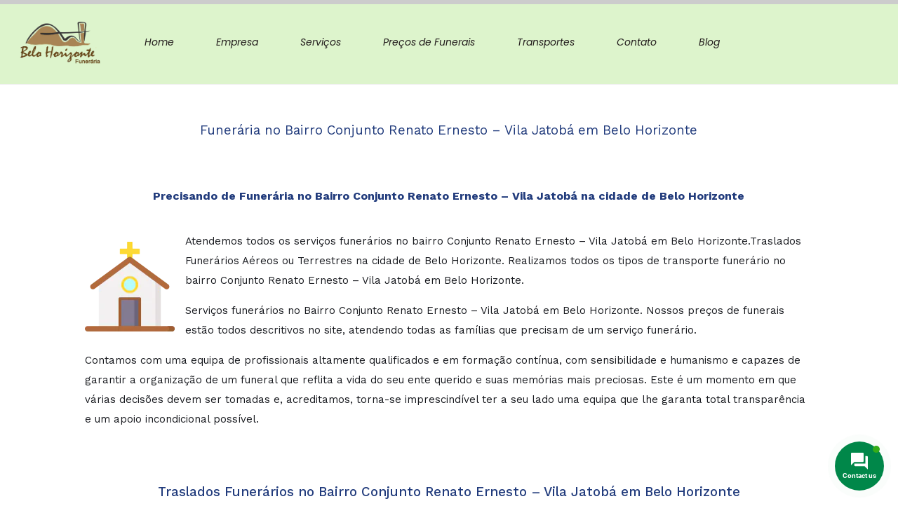

--- FILE ---
content_type: text/html; charset=UTF-8
request_url: https://funerariabelohorizonte.com.br/funeraria-no-bairro-conjunto-renato-ernesto-vila-jatoba-em-belo-horizonte/
body_size: 37134
content:
<!DOCTYPE html>
<html lang="pt-BR" prefix="og: https://ogp.me/ns#" class="no-js " itemscope itemtype="https://schema.org/WebPage" >

<head>

<meta charset="UTF-8" />

<link rel="manifest" crossorigin="use-credentials" href="https://funerariabelohorizonte.com.br/manifest.webmanifest">
<meta name="theme-color" content="#FFFFFF">
<meta name="mobile-web-app-capable" content="yes">
<meta name="application-name" content="Funerária Belo Horizonte">
<meta name="apple-mobile-web-app-capable" content="yes">
<meta name="apple-touch-fullscreen" content="yes">
<meta name="apple-mobile-web-app-title" content="Funerária Belo Horizonte">
<meta name="apple-mobile-web-app-status-bar-style" content="default">
<link rel="apple-touch-icon" href="https://funerariabelohorizonte.com.br/wp-content/uploads/2023/07/fita-preta-192x192.png">
<link rel="apple-touch-startup-image" media="(device-width: 430px) and (device-height: 932px) and (-webkit-device-pixel-ratio: 3)" href="https://funerariabelohorizonte.com.br/wp-content/uploads/daftplug-instantify/img-pwa-apple-launch-1290x2796.png"><link rel="apple-touch-startup-image" media="(device-width: 393px) and (device-height: 852px) and (-webkit-device-pixel-ratio: 3)" href="https://funerariabelohorizonte.com.br/wp-content/uploads/daftplug-instantify/img-pwa-apple-launch-1179x2256.png"><link rel="apple-touch-startup-image" media="(device-width: 428px) and (device-height: 926px) and (-webkit-device-pixel-ratio: 3)" href="https://funerariabelohorizonte.com.br/wp-content/uploads/daftplug-instantify/img-pwa-apple-launch-1284x2778.png"><link rel="apple-touch-startup-image" media="(device-width: 390px) and (device-height: 844px) and (-webkit-device-pixel-ratio: 3)" href="https://funerariabelohorizonte.com.br/wp-content/uploads/daftplug-instantify/img-pwa-apple-launch-1170x2532.png"><link rel="apple-touch-startup-image" media="(device-width: 375px) and (device-height: 812px) and (-webkit-device-pixel-ratio: 3)" href="https://funerariabelohorizonte.com.br/wp-content/uploads/daftplug-instantify/img-pwa-apple-launch-1125x2436.png"><link rel="apple-touch-startup-image" media="(device-width: 414px) and (device-height: 896px) and (-webkit-device-pixel-ratio: 3)" href="https://funerariabelohorizonte.com.br/wp-content/uploads/daftplug-instantify/img-pwa-apple-launch-1242x2688.png"><link rel="apple-touch-startup-image" media="(device-width: 414px) and (device-height: 896px) and (-webkit-device-pixel-ratio: 2)" href="https://funerariabelohorizonte.com.br/wp-content/uploads/daftplug-instantify/img-pwa-apple-launch-828x1792.png"><link rel="apple-touch-startup-image" media="(device-width: 414px) and (device-height: 736px) and (-webkit-device-pixel-ratio: 3)" href="https://funerariabelohorizonte.com.br/wp-content/uploads/daftplug-instantify/img-pwa-apple-launch-1242x2208.png"><link rel="apple-touch-startup-image" media="(device-width: 375px) and (device-height: 667px) and (-webkit-device-pixel-ratio: 2)" href="https://funerariabelohorizonte.com.br/wp-content/uploads/daftplug-instantify/img-pwa-apple-launch-750x1334.png"><link rel="apple-touch-startup-image" media="(device-width: 320px) and (device-height: 568px) and (-webkit-device-pixel-ratio: 2)" href="https://funerariabelohorizonte.com.br/wp-content/uploads/daftplug-instantify/img-pwa-apple-launch-640x1136.png"><link rel="apple-touch-startup-image" media="(device-width: 1024px) and (device-height: 1366px) and (-webkit-device-pixel-ratio: 2)" href="https://funerariabelohorizonte.com.br/wp-content/uploads/daftplug-instantify/img-pwa-apple-launch-2048x2732.png"><link rel="apple-touch-startup-image" media="(device-width: 834px) and (device-height: 1194px) and (-webkit-device-pixel-ratio: 2)" href="https://funerariabelohorizonte.com.br/wp-content/uploads/daftplug-instantify/img-pwa-apple-launch-1668x2388.png"><link rel="apple-touch-startup-image" media="(device-width: 820px) and (device-height: 1180px) and (-webkit-device-pixel-ratio: 2)" href="https://funerariabelohorizonte.com.br/wp-content/uploads/daftplug-instantify/img-pwa-apple-launch-1640x2360.png"><link rel="apple-touch-startup-image" media="(device-width: 834px) and (device-height: 1112px) and (-webkit-device-pixel-ratio: 2)" href="https://funerariabelohorizonte.com.br/wp-content/uploads/daftplug-instantify/img-pwa-apple-launch-1668x2224.png"><link rel="apple-touch-startup-image" media="(device-width: 810px) and (device-height: 1080px) and (-webkit-device-pixel-ratio: 2)" href="https://funerariabelohorizonte.com.br/wp-content/uploads/daftplug-instantify/img-pwa-apple-launch-1620x2160.png"><link rel="apple-touch-startup-image" media="(device-width: 768px) and (device-height: 1024px) and (-webkit-device-pixel-ratio: 2)" href="https://funerariabelohorizonte.com.br/wp-content/uploads/daftplug-instantify/img-pwa-apple-launch-1536x2048.png"><!-- Global site tag (gtag.js) - Google Analytics -->
<script async src="https://www.googletagmanager.com/gtag/js?id=UA-16392317-47"></script>
<script>
  window.dataLayer = window.dataLayer || [];
  function gtag(){dataLayer.push(arguments);}
  gtag('js', new Date());

  gtag('config', 'UA-16392317-47');
</script>

	<style>img:is([sizes="auto" i], [sizes^="auto," i]) { contain-intrinsic-size: 3000px 1500px }</style>
	<meta name="format-detection" content="telephone=no">
<meta name="viewport" content="width=device-width, initial-scale=1, maximum-scale=1" />
<link rel="shortcut icon" href="https://funerariabelohorizonte.com.br/wp-content/uploads/2020/01/museum.png" type="image/x-icon" />
<meta name="theme-color" content="#ffffff" media="(prefers-color-scheme: light)">
<meta name="theme-color" content="#ffffff" media="(prefers-color-scheme: dark)">

<!-- Otimização dos mecanismos de pesquisa pelo Rank Math PRO - https://rankmath.com/ -->
<title>Funerária no Bairro Conjunto Renato Ernesto - Vila Jatobá em Belo Horizonte - Funerária Belo Horizonte</title>
<meta name="description" content="Atendemos todos os serviços funerários no bairro Conjunto Renato Ernesto - Vila Jatobá em Belo Horizonte.Traslados Funerários Aéreos ou Terrestres na cidade"/>
<meta name="robots" content="follow, index, max-snippet:-1, max-video-preview:-1, max-image-preview:large"/>
<link rel="canonical" href="https://funerariabelohorizonte.com.br/funeraria-no-bairro-conjunto-renato-ernesto-vila-jatoba-em-belo-horizonte/" />
<meta property="og:locale" content="pt_BR" />
<meta property="og:type" content="article" />
<meta property="og:title" content="Funerária no Bairro Conjunto Renato Ernesto - Vila Jatobá em Belo Horizonte - Funerária Belo Horizonte" />
<meta property="og:description" content="Atendemos todos os serviços funerários no bairro Conjunto Renato Ernesto - Vila Jatobá em Belo Horizonte.Traslados Funerários Aéreos ou Terrestres na cidade" />
<meta property="og:url" content="https://funerariabelohorizonte.com.br/funeraria-no-bairro-conjunto-renato-ernesto-vila-jatoba-em-belo-horizonte/" />
<meta property="og:site_name" content="Funerária Belo Horizonte" />
<meta property="og:image" content="https://funerariabelohorizonte.com.br/wp-content/uploads/2020/01/portfolio-img8.jpg" />
<meta property="og:image:secure_url" content="https://funerariabelohorizonte.com.br/wp-content/uploads/2020/01/portfolio-img8.jpg" />
<meta property="og:image:width" content="640" />
<meta property="og:image:height" content="425" />
<meta property="og:image:alt" content="funeraria em belo horizonte" />
<meta property="og:image:type" content="image/jpeg" />
<meta property="article:published_time" content="2020-01-28T19:38:00-03:00" />
<meta name="twitter:card" content="summary_large_image" />
<meta name="twitter:title" content="Funerária no Bairro Conjunto Renato Ernesto - Vila Jatobá em Belo Horizonte - Funerária Belo Horizonte" />
<meta name="twitter:description" content="Atendemos todos os serviços funerários no bairro Conjunto Renato Ernesto - Vila Jatobá em Belo Horizonte.Traslados Funerários Aéreos ou Terrestres na cidade" />
<meta name="twitter:image" content="https://funerariabelohorizonte.com.br/wp-content/uploads/2020/01/portfolio-img8.jpg" />
<meta name="twitter:label1" content="Tempo para leitura" />
<meta name="twitter:data1" content="2 minutos" />
<script type="application/ld+json" class="rank-math-schema-pro">{"@context":"https://schema.org","@graph":[{"@type":["Person","Organization"],"@id":"https://funerariabelohorizonte.com.br/#person","name":"Funer\u00e1ria Belo Horizonte","logo":{"@type":"ImageObject","@id":"https://funerariabelohorizonte.com.br/#logo","url":"https://funerariabelohorizonte.com.br/wp-content/uploads/2022/01/logobelo-horizonte.png","contentUrl":"https://funerariabelohorizonte.com.br/wp-content/uploads/2022/01/logobelo-horizonte.png","caption":"Funer\u00e1ria Belo Horizonte","inLanguage":"pt-BR","width":"300","height":"143"},"image":{"@type":"ImageObject","@id":"https://funerariabelohorizonte.com.br/#logo","url":"https://funerariabelohorizonte.com.br/wp-content/uploads/2022/01/logobelo-horizonte.png","contentUrl":"https://funerariabelohorizonte.com.br/wp-content/uploads/2022/01/logobelo-horizonte.png","caption":"Funer\u00e1ria Belo Horizonte","inLanguage":"pt-BR","width":"300","height":"143"}},{"@type":"WebSite","@id":"https://funerariabelohorizonte.com.br/#website","url":"https://funerariabelohorizonte.com.br","name":"Funer\u00e1ria Belo Horizonte","alternateName":"Funer\u00e1ria Belo Horizonte","publisher":{"@id":"https://funerariabelohorizonte.com.br/#person"},"inLanguage":"pt-BR"},{"@type":"ImageObject","@id":"https://funerariabelohorizonte.com.br/wp-content/uploads/2019/10/igreja.png","url":"https://funerariabelohorizonte.com.br/wp-content/uploads/2019/10/igreja.png","width":"200","height":"200","inLanguage":"pt-BR"},{"@type":"WebPage","@id":"https://funerariabelohorizonte.com.br/funeraria-no-bairro-conjunto-renato-ernesto-vila-jatoba-em-belo-horizonte/#webpage","url":"https://funerariabelohorizonte.com.br/funeraria-no-bairro-conjunto-renato-ernesto-vila-jatoba-em-belo-horizonte/","name":"Funer\u00e1ria no Bairro Conjunto Renato Ernesto - Vila Jatob\u00e1 em Belo Horizonte - Funer\u00e1ria Belo Horizonte","datePublished":"2020-01-28T19:38:00-03:00","dateModified":"2020-01-28T19:38:00-03:00","isPartOf":{"@id":"https://funerariabelohorizonte.com.br/#website"},"primaryImageOfPage":{"@id":"https://funerariabelohorizonte.com.br/wp-content/uploads/2019/10/igreja.png"},"inLanguage":"pt-BR"},{"@type":"Person","@id":"https://funerariabelohorizonte.com.br/author/grupo/","name":"grupo","url":"https://funerariabelohorizonte.com.br/author/grupo/","image":{"@type":"ImageObject","@id":"https://secure.gravatar.com/avatar/f3108410b93f6570a5ff409dc0ddf91a?s=96&amp;d=mm&amp;r=g","url":"https://secure.gravatar.com/avatar/f3108410b93f6570a5ff409dc0ddf91a?s=96&amp;d=mm&amp;r=g","caption":"grupo","inLanguage":"pt-BR"}},{"@type":"Article","headline":"Funer\u00e1ria no Bairro Conjunto Renato Ernesto - Vila Jatob\u00e1 em Belo Horizonte - Funer\u00e1ria Belo Horizonte -","datePublished":"2020-01-28T19:38:00-03:00","dateModified":"2020-01-28T19:38:00-03:00","author":{"@id":"https://funerariabelohorizonte.com.br/author/grupo/","name":"grupo"},"publisher":{"@id":"https://funerariabelohorizonte.com.br/#person"},"description":"Atendemos todos os servi\u00e7os funer\u00e1rios no bairro Conjunto Renato Ernesto - Vila Jatob\u00e1 em Belo Horizonte.Traslados Funer\u00e1rios A\u00e9reos ou Terrestres na cidade - Funer\u00e1ria Belo Horizonte - ","name":"Funer\u00e1ria no Bairro Conjunto Renato Ernesto - Vila Jatob\u00e1 em Belo Horizonte - Funer\u00e1ria Belo Horizonte -","@id":"https://funerariabelohorizonte.com.br/funeraria-no-bairro-conjunto-renato-ernesto-vila-jatoba-em-belo-horizonte/#richSnippet","isPartOf":{"@id":"https://funerariabelohorizonte.com.br/funeraria-no-bairro-conjunto-renato-ernesto-vila-jatoba-em-belo-horizonte/#webpage"},"image":{"@id":"https://funerariabelohorizonte.com.br/wp-content/uploads/2019/10/igreja.png"},"inLanguage":"pt-BR","mainEntityOfPage":{"@id":"https://funerariabelohorizonte.com.br/funeraria-no-bairro-conjunto-renato-ernesto-vila-jatoba-em-belo-horizonte/#webpage"}}]}</script>
<!-- /Plugin de SEO Rank Math para WordPress -->

<link rel='dns-prefetch' href='//use.fontawesome.com' />
<link rel='dns-prefetch' href='//fonts.googleapis.com' />
<link rel='dns-prefetch' href='//www.googletagmanager.com' />
<link rel="alternate" type="application/rss+xml" title="Feed para Funerária Belo Horizonte &raquo;" href="https://funerariabelohorizonte.com.br/feed/" />
<link rel="alternate" type="application/rss+xml" title="Feed de comentários para Funerária Belo Horizonte &raquo;" href="https://funerariabelohorizonte.com.br/comments/feed/" />
<script type="text/javascript">
/* <![CDATA[ */
window._wpemojiSettings = {"baseUrl":"https:\/\/s.w.org\/images\/core\/emoji\/15.0.3\/72x72\/","ext":".png","svgUrl":"https:\/\/s.w.org\/images\/core\/emoji\/15.0.3\/svg\/","svgExt":".svg","source":{"concatemoji":"https:\/\/funerariabelohorizonte.com.br\/wp-includes\/js\/wp-emoji-release.min.js?ver=6.7.4"}};
/*! This file is auto-generated */
!function(i,n){var o,s,e;function c(e){try{var t={supportTests:e,timestamp:(new Date).valueOf()};sessionStorage.setItem(o,JSON.stringify(t))}catch(e){}}function p(e,t,n){e.clearRect(0,0,e.canvas.width,e.canvas.height),e.fillText(t,0,0);var t=new Uint32Array(e.getImageData(0,0,e.canvas.width,e.canvas.height).data),r=(e.clearRect(0,0,e.canvas.width,e.canvas.height),e.fillText(n,0,0),new Uint32Array(e.getImageData(0,0,e.canvas.width,e.canvas.height).data));return t.every(function(e,t){return e===r[t]})}function u(e,t,n){switch(t){case"flag":return n(e,"\ud83c\udff3\ufe0f\u200d\u26a7\ufe0f","\ud83c\udff3\ufe0f\u200b\u26a7\ufe0f")?!1:!n(e,"\ud83c\uddfa\ud83c\uddf3","\ud83c\uddfa\u200b\ud83c\uddf3")&&!n(e,"\ud83c\udff4\udb40\udc67\udb40\udc62\udb40\udc65\udb40\udc6e\udb40\udc67\udb40\udc7f","\ud83c\udff4\u200b\udb40\udc67\u200b\udb40\udc62\u200b\udb40\udc65\u200b\udb40\udc6e\u200b\udb40\udc67\u200b\udb40\udc7f");case"emoji":return!n(e,"\ud83d\udc26\u200d\u2b1b","\ud83d\udc26\u200b\u2b1b")}return!1}function f(e,t,n){var r="undefined"!=typeof WorkerGlobalScope&&self instanceof WorkerGlobalScope?new OffscreenCanvas(300,150):i.createElement("canvas"),a=r.getContext("2d",{willReadFrequently:!0}),o=(a.textBaseline="top",a.font="600 32px Arial",{});return e.forEach(function(e){o[e]=t(a,e,n)}),o}function t(e){var t=i.createElement("script");t.src=e,t.defer=!0,i.head.appendChild(t)}"undefined"!=typeof Promise&&(o="wpEmojiSettingsSupports",s=["flag","emoji"],n.supports={everything:!0,everythingExceptFlag:!0},e=new Promise(function(e){i.addEventListener("DOMContentLoaded",e,{once:!0})}),new Promise(function(t){var n=function(){try{var e=JSON.parse(sessionStorage.getItem(o));if("object"==typeof e&&"number"==typeof e.timestamp&&(new Date).valueOf()<e.timestamp+604800&&"object"==typeof e.supportTests)return e.supportTests}catch(e){}return null}();if(!n){if("undefined"!=typeof Worker&&"undefined"!=typeof OffscreenCanvas&&"undefined"!=typeof URL&&URL.createObjectURL&&"undefined"!=typeof Blob)try{var e="postMessage("+f.toString()+"("+[JSON.stringify(s),u.toString(),p.toString()].join(",")+"));",r=new Blob([e],{type:"text/javascript"}),a=new Worker(URL.createObjectURL(r),{name:"wpTestEmojiSupports"});return void(a.onmessage=function(e){c(n=e.data),a.terminate(),t(n)})}catch(e){}c(n=f(s,u,p))}t(n)}).then(function(e){for(var t in e)n.supports[t]=e[t],n.supports.everything=n.supports.everything&&n.supports[t],"flag"!==t&&(n.supports.everythingExceptFlag=n.supports.everythingExceptFlag&&n.supports[t]);n.supports.everythingExceptFlag=n.supports.everythingExceptFlag&&!n.supports.flag,n.DOMReady=!1,n.readyCallback=function(){n.DOMReady=!0}}).then(function(){return e}).then(function(){var e;n.supports.everything||(n.readyCallback(),(e=n.source||{}).concatemoji?t(e.concatemoji):e.wpemoji&&e.twemoji&&(t(e.twemoji),t(e.wpemoji)))}))}((window,document),window._wpemojiSettings);
/* ]]> */
</script>
<style id='wp-emoji-styles-inline-css' type='text/css'>

	img.wp-smiley, img.emoji {
		display: inline !important;
		border: none !important;
		box-shadow: none !important;
		height: 1em !important;
		width: 1em !important;
		margin: 0 0.07em !important;
		vertical-align: -0.1em !important;
		background: none !important;
		padding: 0 !important;
	}
</style>
<link rel='stylesheet' id='wp-block-library-css' href='https://funerariabelohorizonte.com.br/wp-includes/css/dist/block-library/style.min.css?ver=6.7.4' type='text/css' media='all' />
<style id='classic-theme-styles-inline-css' type='text/css'>
/*! This file is auto-generated */
.wp-block-button__link{color:#fff;background-color:#32373c;border-radius:9999px;box-shadow:none;text-decoration:none;padding:calc(.667em + 2px) calc(1.333em + 2px);font-size:1.125em}.wp-block-file__button{background:#32373c;color:#fff;text-decoration:none}
</style>
<style id='global-styles-inline-css' type='text/css'>
:root{--wp--preset--aspect-ratio--square: 1;--wp--preset--aspect-ratio--4-3: 4/3;--wp--preset--aspect-ratio--3-4: 3/4;--wp--preset--aspect-ratio--3-2: 3/2;--wp--preset--aspect-ratio--2-3: 2/3;--wp--preset--aspect-ratio--16-9: 16/9;--wp--preset--aspect-ratio--9-16: 9/16;--wp--preset--color--black: #000000;--wp--preset--color--cyan-bluish-gray: #abb8c3;--wp--preset--color--white: #ffffff;--wp--preset--color--pale-pink: #f78da7;--wp--preset--color--vivid-red: #cf2e2e;--wp--preset--color--luminous-vivid-orange: #ff6900;--wp--preset--color--luminous-vivid-amber: #fcb900;--wp--preset--color--light-green-cyan: #7bdcb5;--wp--preset--color--vivid-green-cyan: #00d084;--wp--preset--color--pale-cyan-blue: #8ed1fc;--wp--preset--color--vivid-cyan-blue: #0693e3;--wp--preset--color--vivid-purple: #9b51e0;--wp--preset--gradient--vivid-cyan-blue-to-vivid-purple: linear-gradient(135deg,rgba(6,147,227,1) 0%,rgb(155,81,224) 100%);--wp--preset--gradient--light-green-cyan-to-vivid-green-cyan: linear-gradient(135deg,rgb(122,220,180) 0%,rgb(0,208,130) 100%);--wp--preset--gradient--luminous-vivid-amber-to-luminous-vivid-orange: linear-gradient(135deg,rgba(252,185,0,1) 0%,rgba(255,105,0,1) 100%);--wp--preset--gradient--luminous-vivid-orange-to-vivid-red: linear-gradient(135deg,rgba(255,105,0,1) 0%,rgb(207,46,46) 100%);--wp--preset--gradient--very-light-gray-to-cyan-bluish-gray: linear-gradient(135deg,rgb(238,238,238) 0%,rgb(169,184,195) 100%);--wp--preset--gradient--cool-to-warm-spectrum: linear-gradient(135deg,rgb(74,234,220) 0%,rgb(151,120,209) 20%,rgb(207,42,186) 40%,rgb(238,44,130) 60%,rgb(251,105,98) 80%,rgb(254,248,76) 100%);--wp--preset--gradient--blush-light-purple: linear-gradient(135deg,rgb(255,206,236) 0%,rgb(152,150,240) 100%);--wp--preset--gradient--blush-bordeaux: linear-gradient(135deg,rgb(254,205,165) 0%,rgb(254,45,45) 50%,rgb(107,0,62) 100%);--wp--preset--gradient--luminous-dusk: linear-gradient(135deg,rgb(255,203,112) 0%,rgb(199,81,192) 50%,rgb(65,88,208) 100%);--wp--preset--gradient--pale-ocean: linear-gradient(135deg,rgb(255,245,203) 0%,rgb(182,227,212) 50%,rgb(51,167,181) 100%);--wp--preset--gradient--electric-grass: linear-gradient(135deg,rgb(202,248,128) 0%,rgb(113,206,126) 100%);--wp--preset--gradient--midnight: linear-gradient(135deg,rgb(2,3,129) 0%,rgb(40,116,252) 100%);--wp--preset--font-size--small: 13px;--wp--preset--font-size--medium: 20px;--wp--preset--font-size--large: 36px;--wp--preset--font-size--x-large: 42px;--wp--preset--spacing--20: 0.44rem;--wp--preset--spacing--30: 0.67rem;--wp--preset--spacing--40: 1rem;--wp--preset--spacing--50: 1.5rem;--wp--preset--spacing--60: 2.25rem;--wp--preset--spacing--70: 3.38rem;--wp--preset--spacing--80: 5.06rem;--wp--preset--shadow--natural: 6px 6px 9px rgba(0, 0, 0, 0.2);--wp--preset--shadow--deep: 12px 12px 50px rgba(0, 0, 0, 0.4);--wp--preset--shadow--sharp: 6px 6px 0px rgba(0, 0, 0, 0.2);--wp--preset--shadow--outlined: 6px 6px 0px -3px rgba(255, 255, 255, 1), 6px 6px rgba(0, 0, 0, 1);--wp--preset--shadow--crisp: 6px 6px 0px rgba(0, 0, 0, 1);}:where(.is-layout-flex){gap: 0.5em;}:where(.is-layout-grid){gap: 0.5em;}body .is-layout-flex{display: flex;}.is-layout-flex{flex-wrap: wrap;align-items: center;}.is-layout-flex > :is(*, div){margin: 0;}body .is-layout-grid{display: grid;}.is-layout-grid > :is(*, div){margin: 0;}:where(.wp-block-columns.is-layout-flex){gap: 2em;}:where(.wp-block-columns.is-layout-grid){gap: 2em;}:where(.wp-block-post-template.is-layout-flex){gap: 1.25em;}:where(.wp-block-post-template.is-layout-grid){gap: 1.25em;}.has-black-color{color: var(--wp--preset--color--black) !important;}.has-cyan-bluish-gray-color{color: var(--wp--preset--color--cyan-bluish-gray) !important;}.has-white-color{color: var(--wp--preset--color--white) !important;}.has-pale-pink-color{color: var(--wp--preset--color--pale-pink) !important;}.has-vivid-red-color{color: var(--wp--preset--color--vivid-red) !important;}.has-luminous-vivid-orange-color{color: var(--wp--preset--color--luminous-vivid-orange) !important;}.has-luminous-vivid-amber-color{color: var(--wp--preset--color--luminous-vivid-amber) !important;}.has-light-green-cyan-color{color: var(--wp--preset--color--light-green-cyan) !important;}.has-vivid-green-cyan-color{color: var(--wp--preset--color--vivid-green-cyan) !important;}.has-pale-cyan-blue-color{color: var(--wp--preset--color--pale-cyan-blue) !important;}.has-vivid-cyan-blue-color{color: var(--wp--preset--color--vivid-cyan-blue) !important;}.has-vivid-purple-color{color: var(--wp--preset--color--vivid-purple) !important;}.has-black-background-color{background-color: var(--wp--preset--color--black) !important;}.has-cyan-bluish-gray-background-color{background-color: var(--wp--preset--color--cyan-bluish-gray) !important;}.has-white-background-color{background-color: var(--wp--preset--color--white) !important;}.has-pale-pink-background-color{background-color: var(--wp--preset--color--pale-pink) !important;}.has-vivid-red-background-color{background-color: var(--wp--preset--color--vivid-red) !important;}.has-luminous-vivid-orange-background-color{background-color: var(--wp--preset--color--luminous-vivid-orange) !important;}.has-luminous-vivid-amber-background-color{background-color: var(--wp--preset--color--luminous-vivid-amber) !important;}.has-light-green-cyan-background-color{background-color: var(--wp--preset--color--light-green-cyan) !important;}.has-vivid-green-cyan-background-color{background-color: var(--wp--preset--color--vivid-green-cyan) !important;}.has-pale-cyan-blue-background-color{background-color: var(--wp--preset--color--pale-cyan-blue) !important;}.has-vivid-cyan-blue-background-color{background-color: var(--wp--preset--color--vivid-cyan-blue) !important;}.has-vivid-purple-background-color{background-color: var(--wp--preset--color--vivid-purple) !important;}.has-black-border-color{border-color: var(--wp--preset--color--black) !important;}.has-cyan-bluish-gray-border-color{border-color: var(--wp--preset--color--cyan-bluish-gray) !important;}.has-white-border-color{border-color: var(--wp--preset--color--white) !important;}.has-pale-pink-border-color{border-color: var(--wp--preset--color--pale-pink) !important;}.has-vivid-red-border-color{border-color: var(--wp--preset--color--vivid-red) !important;}.has-luminous-vivid-orange-border-color{border-color: var(--wp--preset--color--luminous-vivid-orange) !important;}.has-luminous-vivid-amber-border-color{border-color: var(--wp--preset--color--luminous-vivid-amber) !important;}.has-light-green-cyan-border-color{border-color: var(--wp--preset--color--light-green-cyan) !important;}.has-vivid-green-cyan-border-color{border-color: var(--wp--preset--color--vivid-green-cyan) !important;}.has-pale-cyan-blue-border-color{border-color: var(--wp--preset--color--pale-cyan-blue) !important;}.has-vivid-cyan-blue-border-color{border-color: var(--wp--preset--color--vivid-cyan-blue) !important;}.has-vivid-purple-border-color{border-color: var(--wp--preset--color--vivid-purple) !important;}.has-vivid-cyan-blue-to-vivid-purple-gradient-background{background: var(--wp--preset--gradient--vivid-cyan-blue-to-vivid-purple) !important;}.has-light-green-cyan-to-vivid-green-cyan-gradient-background{background: var(--wp--preset--gradient--light-green-cyan-to-vivid-green-cyan) !important;}.has-luminous-vivid-amber-to-luminous-vivid-orange-gradient-background{background: var(--wp--preset--gradient--luminous-vivid-amber-to-luminous-vivid-orange) !important;}.has-luminous-vivid-orange-to-vivid-red-gradient-background{background: var(--wp--preset--gradient--luminous-vivid-orange-to-vivid-red) !important;}.has-very-light-gray-to-cyan-bluish-gray-gradient-background{background: var(--wp--preset--gradient--very-light-gray-to-cyan-bluish-gray) !important;}.has-cool-to-warm-spectrum-gradient-background{background: var(--wp--preset--gradient--cool-to-warm-spectrum) !important;}.has-blush-light-purple-gradient-background{background: var(--wp--preset--gradient--blush-light-purple) !important;}.has-blush-bordeaux-gradient-background{background: var(--wp--preset--gradient--blush-bordeaux) !important;}.has-luminous-dusk-gradient-background{background: var(--wp--preset--gradient--luminous-dusk) !important;}.has-pale-ocean-gradient-background{background: var(--wp--preset--gradient--pale-ocean) !important;}.has-electric-grass-gradient-background{background: var(--wp--preset--gradient--electric-grass) !important;}.has-midnight-gradient-background{background: var(--wp--preset--gradient--midnight) !important;}.has-small-font-size{font-size: var(--wp--preset--font-size--small) !important;}.has-medium-font-size{font-size: var(--wp--preset--font-size--medium) !important;}.has-large-font-size{font-size: var(--wp--preset--font-size--large) !important;}.has-x-large-font-size{font-size: var(--wp--preset--font-size--x-large) !important;}
:where(.wp-block-post-template.is-layout-flex){gap: 1.25em;}:where(.wp-block-post-template.is-layout-grid){gap: 1.25em;}
:where(.wp-block-columns.is-layout-flex){gap: 2em;}:where(.wp-block-columns.is-layout-grid){gap: 2em;}
:root :where(.wp-block-pullquote){font-size: 1.5em;line-height: 1.6;}
</style>
<link rel='stylesheet' id='contact-form-7-css' href='https://funerariabelohorizonte.com.br/wp-content/plugins/contact-form-7/includes/css/styles.css?ver=6.1.4' type='text/css' media='all' />
<link rel='stylesheet' id='daftplug-instantify-pwa-offlinenotification-css' href='https://funerariabelohorizonte.com.br/wp-content/plugins/daftplug-instantify/pwa/public/assets/css/style-offlinenotification.css?ver=7.6' type='text/css' media='all' />
<link rel='stylesheet' id='daftplug-instantify-pwa-public-css' href='https://funerariabelohorizonte.com.br/wp-content/plugins/daftplug-instantify/pwa/public/assets/css/style-pwa.min.css?ver=7.6' type='text/css' media='all' />
<link rel='stylesheet' id='daftplug-instantify-amp-public-css' href='https://funerariabelohorizonte.com.br/wp-content/plugins/daftplug-instantify/amp/public/assets/css/style-amp.min.css?ver=7.6' type='text/css' media='all' />
<link rel='stylesheet' id='daftplug-instantify-public-css' href='https://funerariabelohorizonte.com.br/wp-content/plugins/daftplug-instantify/public/assets/css/style-public.min.css?ver=7.6' type='text/css' media='all' />
<link rel='stylesheet' id='contactus.css-css' href='https://funerariabelohorizonte.com.br/wp-content/plugins/ar-contactus/res/css/contactus.min.css?ver=2.2.7' type='text/css' media='all' />
<link rel='stylesheet' id='contactus.generated.desktop.css-css' href='https://funerariabelohorizonte.com.br/wp-content/plugins/ar-contactus/res/css/generated-desktop.css?ver=1748342385' type='text/css' media='all' />
<link rel='stylesheet' id='contactus.fa.css-css' href='https://use.fontawesome.com/releases/v5.8.1/css/all.css?ver=2.2.7' type='text/css' media='all' />
<link rel='stylesheet' id='mfn-be-css' href='https://funerariabelohorizonte.com.br/wp-content/themes/betheme/css/be.css?ver=27.2.7' type='text/css' media='all' />
<link rel='stylesheet' id='mfn-animations-css' href='https://funerariabelohorizonte.com.br/wp-content/themes/betheme/assets/animations/animations.min.css?ver=27.2.7' type='text/css' media='all' />
<link rel='stylesheet' id='mfn-font-awesome-css' href='https://funerariabelohorizonte.com.br/wp-content/themes/betheme/fonts/fontawesome/fontawesome.css?ver=27.2.7' type='text/css' media='all' />
<link rel='stylesheet' id='mfn-jplayer-css' href='https://funerariabelohorizonte.com.br/wp-content/themes/betheme/assets/jplayer/css/jplayer.blue.monday.min.css?ver=27.2.7' type='text/css' media='all' />
<link rel='stylesheet' id='mfn-responsive-css' href='https://funerariabelohorizonte.com.br/wp-content/themes/betheme/css/responsive.css?ver=27.2.7' type='text/css' media='all' />
<link crossorigin="anonymous" rel='stylesheet' id='mfn-fonts-css' href='https://fonts.googleapis.com/css?family=Work+Sans%3A1%2C300%2C400%2C400italic%2C500%2C700%2C700italic%7CPoppins%3A1%2C300%2C400%2C400italic%2C500%2C700%2C700italic&#038;display=swap&#038;ver=6.7.4' type='text/css' media='all' />
<style id='mfn-dynamic-inline-css' type='text/css'>
html{background-color:#ffffff}#Wrapper,#Content,.mfn-popup .mfn-popup-content,.mfn-off-canvas-sidebar .mfn-off-canvas-content-wrapper,.mfn-cart-holder,.mfn-header-login,#Top_bar .search_wrapper,#Top_bar .top_bar_right .mfn-live-search-box,.column_livesearch .mfn-live-search-wrapper,.column_livesearch .mfn-live-search-box{background-color:#ffffff}.layout-boxed.mfn-bebuilder-header.mfn-ui #Wrapper .mfn-only-sample-content{background-color:#ffffff}body:not(.template-slider) #Header{min-height:0px}body.header-below:not(.template-slider) #Header{padding-top:0px}#Footer .widgets_wrapper{padding:70px 0}body,button,span.date_label,.timeline_items li h3 span,input[type="submit"],input[type="reset"],input[type="button"],input[type="date"],input[type="text"],input[type="password"],input[type="tel"],input[type="email"],textarea,select,.offer_li .title h3,.mfn-menu-item-megamenu{font-family:"Work Sans",-apple-system,BlinkMacSystemFont,"Segoe UI",Roboto,Oxygen-Sans,Ubuntu,Cantarell,"Helvetica Neue",sans-serif}#menu > ul > li > a,a.action_button,#overlay-menu ul li a{font-family:"Poppins",-apple-system,BlinkMacSystemFont,"Segoe UI",Roboto,Oxygen-Sans,Ubuntu,Cantarell,"Helvetica Neue",sans-serif}#Subheader .title{font-family:"Work Sans",-apple-system,BlinkMacSystemFont,"Segoe UI",Roboto,Oxygen-Sans,Ubuntu,Cantarell,"Helvetica Neue",sans-serif}h1,h2,h3,h4,.text-logo #logo{font-family:"Work Sans",-apple-system,BlinkMacSystemFont,"Segoe UI",Roboto,Oxygen-Sans,Ubuntu,Cantarell,"Helvetica Neue",sans-serif}h5,h6{font-family:"Work Sans",-apple-system,BlinkMacSystemFont,"Segoe UI",Roboto,Oxygen-Sans,Ubuntu,Cantarell,"Helvetica Neue",sans-serif}blockquote{font-family:"Work Sans",-apple-system,BlinkMacSystemFont,"Segoe UI",Roboto,Oxygen-Sans,Ubuntu,Cantarell,"Helvetica Neue",sans-serif}.chart_box .chart .num,.counter .desc_wrapper .number-wrapper,.how_it_works .image .number,.pricing-box .plan-header .price,.quick_fact .number-wrapper,.woocommerce .product div.entry-summary .price{font-family:"Work Sans",-apple-system,BlinkMacSystemFont,"Segoe UI",Roboto,Oxygen-Sans,Ubuntu,Cantarell,"Helvetica Neue",sans-serif}body,.mfn-menu-item-megamenu{font-size:15px;line-height:28px;font-weight:400;letter-spacing:0px}.big{font-size:17px;line-height:31px;font-weight:400;letter-spacing:0px}#menu > ul > li > a,a.action_button,#overlay-menu ul li a{font-size:14px;font-weight:300;letter-spacing:0px;font-style:italic}#overlay-menu ul li a{line-height:21px}#Subheader .title{font-size:30px;line-height:35px;font-weight:400;letter-spacing:1px;font-style:italic}h1,.text-logo #logo{font-size:48px;line-height:50px;font-weight:400;letter-spacing:0px}h2{font-size:70px;line-height:70px;font-weight:700;letter-spacing:0px}h3,.woocommerce ul.products li.product h3,.woocommerce #customer_login h2{font-size:40px;line-height:50px;font-weight:500;letter-spacing:0px}h4,.woocommerce .woocommerce-order-details__title,.woocommerce .wc-bacs-bank-details-heading,.woocommerce .woocommerce-customer-details h2{font-size:20px;line-height:30px;font-weight:500;letter-spacing:0px}h5{font-size:16px;line-height:30px;font-weight:700;letter-spacing:0px}h6{font-size:14px;line-height:28px;font-weight:700;letter-spacing:0px}#Intro .intro-title{font-size:70px;line-height:70px;font-weight:400;letter-spacing:0px}@media only screen and (min-width:768px) and (max-width:959px){body,.mfn-menu-item-megamenu{font-size:13px;line-height:24px;font-weight:400;letter-spacing:0px}.big{font-size:14px;line-height:26px;font-weight:400;letter-spacing:0px}#menu > ul > li > a,a.action_button,#overlay-menu ul li a{font-size:13px;font-weight:300;letter-spacing:0px;font-style:italic}#overlay-menu ul li a{line-height:19.5px}#Subheader .title{font-size:26px;line-height:30px;font-weight:400;letter-spacing:1px;font-style:italic}h1,.text-logo #logo{font-size:41px;line-height:43px;font-weight:400;letter-spacing:0px}h2{font-size:60px;line-height:60px;font-weight:700;letter-spacing:0px}h3,.woocommerce ul.products li.product h3,.woocommerce #customer_login h2{font-size:34px;line-height:43px;font-weight:500;letter-spacing:0px}h4,.woocommerce .woocommerce-order-details__title,.woocommerce .wc-bacs-bank-details-heading,.woocommerce .woocommerce-customer-details h2{font-size:17px;line-height:26px;font-weight:500;letter-spacing:0px}h5{font-size:14px;line-height:26px;font-weight:700;letter-spacing:0px}h6{font-size:13px;line-height:24px;font-weight:700;letter-spacing:0px}#Intro .intro-title{font-size:60px;line-height:60px;font-weight:400;letter-spacing:0px}blockquote{font-size:15px}.chart_box .chart .num{font-size:45px;line-height:45px}.counter .desc_wrapper .number-wrapper{font-size:45px;line-height:45px}.counter .desc_wrapper .title{font-size:14px;line-height:18px}.faq .question .title{font-size:14px}.fancy_heading .title{font-size:38px;line-height:38px}.offer .offer_li .desc_wrapper .title h3{font-size:32px;line-height:32px}.offer_thumb_ul li.offer_thumb_li .desc_wrapper .title h3{font-size:32px;line-height:32px}.pricing-box .plan-header h2{font-size:27px;line-height:27px}.pricing-box .plan-header .price > span{font-size:40px;line-height:40px}.pricing-box .plan-header .price sup.currency{font-size:18px;line-height:18px}.pricing-box .plan-header .price sup.period{font-size:14px;line-height:14px}.quick_fact .number-wrapper{font-size:80px;line-height:80px}.trailer_box .desc h2{font-size:27px;line-height:27px}.widget > h3{font-size:17px;line-height:20px}}@media only screen and (min-width:480px) and (max-width:767px){body,.mfn-menu-item-megamenu{font-size:13px;line-height:21px;font-weight:400;letter-spacing:0px}.big{font-size:13px;line-height:23px;font-weight:400;letter-spacing:0px}#menu > ul > li > a,a.action_button,#overlay-menu ul li a{font-size:13px;font-weight:300;letter-spacing:0px;font-style:italic}#overlay-menu ul li a{line-height:19.5px}#Subheader .title{font-size:23px;line-height:26px;font-weight:400;letter-spacing:1px;font-style:italic}h1,.text-logo #logo{font-size:36px;line-height:38px;font-weight:400;letter-spacing:0px}h2{font-size:53px;line-height:53px;font-weight:700;letter-spacing:0px}h3,.woocommerce ul.products li.product h3,.woocommerce #customer_login h2{font-size:30px;line-height:38px;font-weight:500;letter-spacing:0px}h4,.woocommerce .woocommerce-order-details__title,.woocommerce .wc-bacs-bank-details-heading,.woocommerce .woocommerce-customer-details h2{font-size:15px;line-height:23px;font-weight:500;letter-spacing:0px}h5{font-size:13px;line-height:23px;font-weight:700;letter-spacing:0px}h6{font-size:13px;line-height:21px;font-weight:700;letter-spacing:0px}#Intro .intro-title{font-size:53px;line-height:53px;font-weight:400;letter-spacing:0px}blockquote{font-size:14px}.chart_box .chart .num{font-size:40px;line-height:40px}.counter .desc_wrapper .number-wrapper{font-size:40px;line-height:40px}.counter .desc_wrapper .title{font-size:13px;line-height:16px}.faq .question .title{font-size:13px}.fancy_heading .title{font-size:34px;line-height:34px}.offer .offer_li .desc_wrapper .title h3{font-size:28px;line-height:28px}.offer_thumb_ul li.offer_thumb_li .desc_wrapper .title h3{font-size:28px;line-height:28px}.pricing-box .plan-header h2{font-size:24px;line-height:24px}.pricing-box .plan-header .price > span{font-size:34px;line-height:34px}.pricing-box .plan-header .price sup.currency{font-size:16px;line-height:16px}.pricing-box .plan-header .price sup.period{font-size:13px;line-height:13px}.quick_fact .number-wrapper{font-size:70px;line-height:70px}.trailer_box .desc h2{font-size:24px;line-height:24px}.widget > h3{font-size:16px;line-height:19px}}@media only screen and (max-width:479px){body,.mfn-menu-item-megamenu{font-size:13px;line-height:19px;font-weight:400;letter-spacing:0px}.big{font-size:13px;line-height:19px;font-weight:400;letter-spacing:0px}#menu > ul > li > a,a.action_button,#overlay-menu ul li a{font-size:13px;font-weight:300;letter-spacing:0px;font-style:italic}#overlay-menu ul li a{line-height:19.5px}#Subheader .title{font-size:18px;line-height:21px;font-weight:400;letter-spacing:1px;font-style:italic}h1,.text-logo #logo{font-size:29px;line-height:30px;font-weight:400;letter-spacing:0px}h2{font-size:42px;line-height:42px;font-weight:700;letter-spacing:0px}h3,.woocommerce ul.products li.product h3,.woocommerce #customer_login h2{font-size:24px;line-height:30px;font-weight:500;letter-spacing:0px}h4,.woocommerce .woocommerce-order-details__title,.woocommerce .wc-bacs-bank-details-heading,.woocommerce .woocommerce-customer-details h2{font-size:13px;line-height:19px;font-weight:500;letter-spacing:0px}h5{font-size:13px;line-height:19px;font-weight:700;letter-spacing:0px}h6{font-size:13px;line-height:19px;font-weight:700;letter-spacing:0px}#Intro .intro-title{font-size:42px;line-height:42px;font-weight:400;letter-spacing:0px}blockquote{font-size:13px}.chart_box .chart .num{font-size:35px;line-height:35px}.counter .desc_wrapper .number-wrapper{font-size:35px;line-height:35px}.counter .desc_wrapper .title{font-size:13px;line-height:26px}.faq .question .title{font-size:13px}.fancy_heading .title{font-size:30px;line-height:30px}.offer .offer_li .desc_wrapper .title h3{font-size:26px;line-height:26px}.offer_thumb_ul li.offer_thumb_li .desc_wrapper .title h3{font-size:26px;line-height:26px}.pricing-box .plan-header h2{font-size:21px;line-height:21px}.pricing-box .plan-header .price > span{font-size:32px;line-height:32px}.pricing-box .plan-header .price sup.currency{font-size:14px;line-height:14px}.pricing-box .plan-header .price sup.period{font-size:13px;line-height:13px}.quick_fact .number-wrapper{font-size:60px;line-height:60px}.trailer_box .desc h2{font-size:21px;line-height:21px}.widget > h3{font-size:15px;line-height:18px}}.with_aside .sidebar.columns{width:23%}.with_aside .sections_group{width:77%}.aside_both .sidebar.columns{width:18%}.aside_both .sidebar.sidebar-1{margin-left:-82%}.aside_both .sections_group{width:64%;margin-left:18%}@media only screen and (min-width:1240px){#Wrapper,.with_aside .content_wrapper{max-width:1080px}body.layout-boxed.mfn-header-scrolled .mfn-header-tmpl.mfn-sticky-layout-width{max-width:1080px;left:0;right:0;margin-left:auto;margin-right:auto}body.layout-boxed:not(.mfn-header-scrolled) .mfn-header-tmpl.mfn-header-layout-width,body.layout-boxed .mfn-header-tmpl.mfn-header-layout-width:not(.mfn-hasSticky){max-width:1080px;left:0;right:0;margin-left:auto;margin-right:auto}body.layout-boxed.mfn-bebuilder-header.mfn-ui .mfn-only-sample-content{max-width:1080px;margin-left:auto;margin-right:auto}.section_wrapper,.container{max-width:1060px}.layout-boxed.header-boxed #Top_bar.is-sticky{max-width:1080px}}@media only screen and (max-width:767px){.content_wrapper .section_wrapper,.container,.four.columns .widget-area{max-width:550px !important}}  .button-default .button,.button-flat .button,.button-round .button{background-color:#213b7c;color:#ffffff}.button-stroke .button{border-color:#213b7c;color:#ffffff}.button-stroke .button:hover{background-color:#213b7c;color:#fff}.button-default .button_theme,.button-default button,.button-default input[type="button"],.button-default input[type="reset"],.button-default input[type="submit"],.button-flat .button_theme,.button-flat button,.button-flat input[type="button"],.button-flat input[type="reset"],.button-flat input[type="submit"],.button-round .button_theme,.button-round button,.button-round input[type="button"],.button-round input[type="reset"],.button-round input[type="submit"],.woocommerce #respond input#submit,.woocommerce a.button:not(.default),.woocommerce button.button,.woocommerce input.button,.woocommerce #respond input#submit:hover,.woocommerce a.button:hover,.woocommerce button.button:hover,.woocommerce input.button:hover{color:#ffffff}.button-default #respond input#submit.alt.disabled,.button-default #respond input#submit.alt.disabled:hover,.button-default #respond input#submit.alt:disabled,.button-default #respond input#submit.alt:disabled:hover,.button-default #respond input#submit.alt:disabled[disabled],.button-default #respond input#submit.alt:disabled[disabled]:hover,.button-default a.button.alt.disabled,.button-default a.button.alt.disabled:hover,.button-default a.button.alt:disabled,.button-default a.button.alt:disabled:hover,.button-default a.button.alt:disabled[disabled],.button-default a.button.alt:disabled[disabled]:hover,.button-default button.button.alt.disabled,.button-default button.button.alt.disabled:hover,.button-default button.button.alt:disabled,.button-default button.button.alt:disabled:hover,.button-default button.button.alt:disabled[disabled],.button-default button.button.alt:disabled[disabled]:hover,.button-default input.button.alt.disabled,.button-default input.button.alt.disabled:hover,.button-default input.button.alt:disabled,.button-default input.button.alt:disabled:hover,.button-default input.button.alt:disabled[disabled],.button-default input.button.alt:disabled[disabled]:hover,.button-default #respond input#submit.alt,.button-default a.button.alt,.button-default button.button.alt,.button-default input.button.alt,.button-default #respond input#submit.alt:hover,.button-default a.button.alt:hover,.button-default button.button.alt:hover,.button-default input.button.alt:hover,.button-flat #respond input#submit.alt.disabled,.button-flat #respond input#submit.alt.disabled:hover,.button-flat #respond input#submit.alt:disabled,.button-flat #respond input#submit.alt:disabled:hover,.button-flat #respond input#submit.alt:disabled[disabled],.button-flat #respond input#submit.alt:disabled[disabled]:hover,.button-flat a.button.alt.disabled,.button-flat a.button.alt.disabled:hover,.button-flat a.button.alt:disabled,.button-flat a.button.alt:disabled:hover,.button-flat a.button.alt:disabled[disabled],.button-flat a.button.alt:disabled[disabled]:hover,.button-flat button.button.alt.disabled,.button-flat button.button.alt.disabled:hover,.button-flat button.button.alt:disabled,.button-flat button.button.alt:disabled:hover,.button-flat button.button.alt:disabled[disabled],.button-flat button.button.alt:disabled[disabled]:hover,.button-flat input.button.alt.disabled,.button-flat input.button.alt.disabled:hover,.button-flat input.button.alt:disabled,.button-flat input.button.alt:disabled:hover,.button-flat input.button.alt:disabled[disabled],.button-flat input.button.alt:disabled[disabled]:hover,.button-flat #respond input#submit.alt,.button-flat a.button.alt,.button-flat button.button.alt,.button-flat input.button.alt,.button-flat #respond input#submit.alt:hover,.button-flat a.button.alt:hover,.button-flat button.button.alt:hover,.button-flat input.button.alt:hover,.button-round #respond input#submit.alt.disabled,.button-round #respond input#submit.alt.disabled:hover,.button-round #respond input#submit.alt:disabled,.button-round #respond input#submit.alt:disabled:hover,.button-round #respond input#submit.alt:disabled[disabled],.button-round #respond input#submit.alt:disabled[disabled]:hover,.button-round a.button.alt.disabled,.button-round a.button.alt.disabled:hover,.button-round a.button.alt:disabled,.button-round a.button.alt:disabled:hover,.button-round a.button.alt:disabled[disabled],.button-round a.button.alt:disabled[disabled]:hover,.button-round button.button.alt.disabled,.button-round button.button.alt.disabled:hover,.button-round button.button.alt:disabled,.button-round button.button.alt:disabled:hover,.button-round button.button.alt:disabled[disabled],.button-round button.button.alt:disabled[disabled]:hover,.button-round input.button.alt.disabled,.button-round input.button.alt.disabled:hover,.button-round input.button.alt:disabled,.button-round input.button.alt:disabled:hover,.button-round input.button.alt:disabled[disabled],.button-round input.button.alt:disabled[disabled]:hover,.button-round #respond input#submit.alt,.button-round a.button.alt,.button-round button.button.alt,.button-round input.button.alt,.button-round #respond input#submit.alt:hover,.button-round a.button.alt:hover,.button-round button.button.alt:hover,.button-round input.button.alt:hover{background-color:#fbaf4a;color:#ffffff}.button-stroke.woocommerce a.button:not(.default),.button-stroke .woocommerce a.button:not(.default),.button-stroke #respond input#submit.alt.disabled,.button-stroke #respond input#submit.alt.disabled:hover,.button-stroke #respond input#submit.alt:disabled,.button-stroke #respond input#submit.alt:disabled:hover,.button-stroke #respond input#submit.alt:disabled[disabled],.button-stroke #respond input#submit.alt:disabled[disabled]:hover,.button-stroke a.button.alt.disabled,.button-stroke a.button.alt.disabled:hover,.button-stroke a.button.alt:disabled,.button-stroke a.button.alt:disabled:hover,.button-stroke a.button.alt:disabled[disabled],.button-stroke a.button.alt:disabled[disabled]:hover,.button-stroke button.button.alt.disabled,.button-stroke button.button.alt.disabled:hover,.button-stroke button.button.alt:disabled,.button-stroke button.button.alt:disabled:hover,.button-stroke button.button.alt:disabled[disabled],.button-stroke button.button.alt:disabled[disabled]:hover,.button-stroke input.button.alt.disabled,.button-stroke input.button.alt.disabled:hover,.button-stroke input.button.alt:disabled,.button-stroke input.button.alt:disabled:hover,.button-stroke input.button.alt:disabled[disabled],.button-stroke input.button.alt:disabled[disabled]:hover,.button-stroke #respond input#submit.alt,.button-stroke a.button.alt,.button-stroke button.button.alt,.button-stroke input.button.alt{border-color:#fbaf4a;background:none;color:#fbaf4a}.button-stroke.woocommerce a.button:not(.default):hover,.button-stroke .woocommerce a.button:not(.default):hover,.button-stroke #respond input#submit.alt:hover,.button-stroke a.button.alt:hover,.button-stroke button.button.alt:hover,.button-stroke input.button.alt:hover,.button-stroke a.action_button:hover{background-color:#fbaf4a;color:#ffffff}.action_button,.action_button:hover{background-color:#213b7c;color:#ffffff}.button-stroke a.action_button{border-color:#213b7c}.footer_button{color:#65666C!important;background-color:transparent;box-shadow:none!important}.footer_button:after{display:none!important}.button-custom.woocommerce .button,.button-custom .button,.button-custom .action_button,.button-custom .footer_button,.button-custom button,.button-custom button.button,.button-custom input[type="button"],.button-custom input[type="reset"],.button-custom input[type="submit"],.button-custom .woocommerce #respond input#submit,.button-custom .woocommerce a.button,.button-custom .woocommerce button.button,.button-custom .woocommerce input.button,.button-custom:where(body:not(.woocommerce-block-theme-has-button-styles)) .woocommerce button.button:disabled[disabled]{font-family:Roboto;font-size:14px;line-height:14px;font-weight:400;letter-spacing:0px;padding:12px 20px 12px 20px;border-width:0px;border-radius:0px}body.button-custom .button{color:#626262;background-color:#dbdddf;border-color:transparent}body.button-custom .button:hover{color:#626262;background-color:#d3d3d3;border-color:transparent}body .button-custom .button_theme,body.button-custom .button_theme,.button-custom button,.button-custom input[type="button"],.button-custom input[type="reset"],.button-custom input[type="submit"],.button-custom .woocommerce #respond input#submit,body.button-custom.woocommerce a.button:not(.default),.button-custom .woocommerce button.button,.button-custom .woocommerce input.button,.button-custom .woocommerce a.button_theme:not(.default){color:#ffffff;background-color:#0095eb;border-color:transparent;box-shadow:unset}body .button-custom .button_theme:hover,body.button-custom .button_theme:hover,.button-custom button:hover,.button-custom input[type="button"]:hover,.button-custom input[type="reset"]:hover,.button-custom input[type="submit"]:hover,.button-custom .woocommerce #respond input#submit:hover,body.button-custom.woocommerce a.button:not(.default):hover,.button-custom .woocommerce button.button:hover,.button-custom .woocommerce input.button:hover,.button-custom .woocommerce a.button_theme:not(.default):hover{color:#ffffff;background-color:#007cc3;border-color:transparent}body.button-custom .action_button{color:#626262;background-color:#dbdddf;border-color:transparent;box-shadow:unset}body.button-custom .action_button:hover{color:#626262;background-color:#d3d3d3;border-color:transparent}.button-custom #respond input#submit.alt.disabled,.button-custom #respond input#submit.alt.disabled:hover,.button-custom #respond input#submit.alt:disabled,.button-custom #respond input#submit.alt:disabled:hover,.button-custom #respond input#submit.alt:disabled[disabled],.button-custom #respond input#submit.alt:disabled[disabled]:hover,.button-custom a.button.alt.disabled,.button-custom a.button.alt.disabled:hover,.button-custom a.button.alt:disabled,.button-custom a.button.alt:disabled:hover,.button-custom a.button.alt:disabled[disabled],.button-custom a.button.alt:disabled[disabled]:hover,.button-custom button.button.alt.disabled,.button-custom button.button.alt.disabled:hover,.button-custom button.button.alt:disabled,.button-custom button.button.alt:disabled:hover,.button-custom button.button.alt:disabled[disabled],.button-custom button.button.alt:disabled[disabled]:hover,.button-custom input.button.alt.disabled,.button-custom input.button.alt.disabled:hover,.button-custom input.button.alt:disabled,.button-custom input.button.alt:disabled:hover,.button-custom input.button.alt:disabled[disabled],.button-custom input.button.alt:disabled[disabled]:hover,.button-custom #respond input#submit.alt,.button-custom a.button.alt,.button-custom button.button.alt,.button-custom input.button.alt{line-height:14px;padding:12px 20px 12px 20px;color:#ffffff;background-color:#0095eb;font-family:Roboto;font-size:14px;font-weight:400;letter-spacing:0px;border-width:0px;border-radius:0px}.button-custom #respond input#submit.alt:hover,.button-custom a.button.alt:hover,.button-custom button.button.alt:hover,.button-custom input.button.alt:hover,.button-custom a.action_button:hover{color:#ffffff;background-color:#007cc3}#Top_bar #logo,.header-fixed #Top_bar #logo,.header-plain #Top_bar #logo,.header-transparent #Top_bar #logo{height:60px;line-height:60px;padding:30px 0}.logo-overflow #Top_bar:not(.is-sticky) .logo{height:120px}#Top_bar .menu > li > a{padding:30px 0}.menu-highlight:not(.header-creative) #Top_bar .menu > li > a{margin:35px 0}.header-plain:not(.menu-highlight) #Top_bar .menu > li > a span:not(.description){line-height:120px}.header-fixed #Top_bar .menu > li > a{padding:45px 0}@media only screen and (max-width:767px){.mobile-header-mini #Top_bar #logo{height:50px!important;line-height:50px!important;margin:5px 0}}#Top_bar #logo img.svg{width:100px}.image_frame,.wp-caption{border-width:0px}.alert{border-radius:0px}#Top_bar .top_bar_right .top-bar-right-input input{width:200px}.mfn-live-search-box .mfn-live-search-list{max-height:300px}#Side_slide{right:-250px;width:250px}#Side_slide.left{left:-250px}.blog-teaser li .desc-wrapper .desc{background-position-y:-1px}@media only screen and ( max-width:767px ){}@media only screen and (min-width:1240px){body:not(.header-simple) #Top_bar #menu{display:block!important}.tr-menu #Top_bar #menu{background:none!important}#Top_bar .menu > li > ul.mfn-megamenu > li{float:left}#Top_bar .menu > li > ul.mfn-megamenu > li.mfn-megamenu-cols-1{width:100%}#Top_bar .menu > li > ul.mfn-megamenu > li.mfn-megamenu-cols-2{width:50%}#Top_bar .menu > li > ul.mfn-megamenu > li.mfn-megamenu-cols-3{width:33.33%}#Top_bar .menu > li > ul.mfn-megamenu > li.mfn-megamenu-cols-4{width:25%}#Top_bar .menu > li > ul.mfn-megamenu > li.mfn-megamenu-cols-5{width:20%}#Top_bar .menu > li > ul.mfn-megamenu > li.mfn-megamenu-cols-6{width:16.66%}#Top_bar .menu > li > ul.mfn-megamenu > li > ul{display:block!important;position:inherit;left:auto;top:auto;border-width:0 1px 0 0}#Top_bar .menu > li > ul.mfn-megamenu > li:last-child > ul{border:0}#Top_bar .menu > li > ul.mfn-megamenu > li > ul li{width:auto}#Top_bar .menu > li > ul.mfn-megamenu a.mfn-megamenu-title{text-transform:uppercase;font-weight:400;background:none}#Top_bar .menu > li > ul.mfn-megamenu a .menu-arrow{display:none}.menuo-right #Top_bar .menu > li > ul.mfn-megamenu{left:0;width:98%!important;margin:0 1%;padding:20px 0}.menuo-right #Top_bar .menu > li > ul.mfn-megamenu-bg{box-sizing:border-box}#Top_bar .menu > li > ul.mfn-megamenu-bg{padding:20px 166px 20px 20px;background-repeat:no-repeat;background-position:right bottom}.rtl #Top_bar .menu > li > ul.mfn-megamenu-bg{padding-left:166px;padding-right:20px;background-position:left bottom}#Top_bar .menu > li > ul.mfn-megamenu-bg > li{background:none}#Top_bar .menu > li > ul.mfn-megamenu-bg > li a{border:none}#Top_bar .menu > li > ul.mfn-megamenu-bg > li > ul{background:none!important;-webkit-box-shadow:0 0 0 0;-moz-box-shadow:0 0 0 0;box-shadow:0 0 0 0}.mm-vertical #Top_bar .container{position:relative}.mm-vertical #Top_bar .top_bar_left{position:static}.mm-vertical #Top_bar .menu > li ul{box-shadow:0 0 0 0 transparent!important;background-image:none}.mm-vertical #Top_bar .menu > li > ul.mfn-megamenu{padding:20px 0}.mm-vertical.header-plain #Top_bar .menu > li > ul.mfn-megamenu{width:100%!important;margin:0}.mm-vertical #Top_bar .menu > li > ul.mfn-megamenu > li{display:table-cell;float:none!important;width:10%;padding:0 15px;border-right:1px solid rgba(0,0,0,0.05)}.mm-vertical #Top_bar .menu > li > ul.mfn-megamenu > li:last-child{border-right-width:0}.mm-vertical #Top_bar .menu > li > ul.mfn-megamenu > li.hide-border{border-right-width:0}.mm-vertical #Top_bar .menu > li > ul.mfn-megamenu > li a{border-bottom-width:0;padding:9px 15px;line-height:120%}.mm-vertical #Top_bar .menu > li > ul.mfn-megamenu a.mfn-megamenu-title{font-weight:700}.rtl .mm-vertical #Top_bar .menu > li > ul.mfn-megamenu > li:first-child{border-right-width:0}.rtl .mm-vertical #Top_bar .menu > li > ul.mfn-megamenu > li:last-child{border-right-width:1px}body.header-shop #Top_bar #menu{display:flex!important}.header-shop #Top_bar.is-sticky .top_bar_row_second{display:none}.header-plain:not(.menuo-right) #Header .top_bar_left{width:auto!important}.header-stack.header-center #Top_bar #menu{display:inline-block!important}.header-simple #Top_bar #menu{display:none;height:auto;width:300px;bottom:auto;top:100%;right:1px;position:absolute;margin:0}.header-simple #Header a.responsive-menu-toggle{display:block;right:10px}.header-simple #Top_bar #menu > ul{width:100%;float:left}.header-simple #Top_bar #menu ul li{width:100%;padding-bottom:0;border-right:0;position:relative}.header-simple #Top_bar #menu ul li a{padding:0 20px;margin:0;display:block;height:auto;line-height:normal;border:none}.header-simple #Top_bar #menu ul li a:not(.menu-toggle):after{display:none}.header-simple #Top_bar #menu ul li a span{border:none;line-height:44px;display:inline;padding:0}.header-simple #Top_bar #menu ul li.submenu .menu-toggle{display:block;position:absolute;right:0;top:0;width:44px;height:44px;line-height:44px;font-size:30px;font-weight:300;text-align:center;cursor:pointer;color:#444;opacity:0.33;transform:unset}.header-simple #Top_bar #menu ul li.submenu .menu-toggle:after{content:"+";position:static}.header-simple #Top_bar #menu ul li.hover > .menu-toggle:after{content:"-"}.header-simple #Top_bar #menu ul li.hover a{border-bottom:0}.header-simple #Top_bar #menu ul.mfn-megamenu li .menu-toggle{display:none}.header-simple #Top_bar #menu ul li ul{position:relative!important;left:0!important;top:0;padding:0;margin:0!important;width:auto!important;background-image:none}.header-simple #Top_bar #menu ul li ul li{width:100%!important;display:block;padding:0}.header-simple #Top_bar #menu ul li ul li a{padding:0 20px 0 30px}.header-simple #Top_bar #menu ul li ul li a .menu-arrow{display:none}.header-simple #Top_bar #menu ul li ul li a span{padding:0}.header-simple #Top_bar #menu ul li ul li a span:after{display:none!important}.header-simple #Top_bar .menu > li > ul.mfn-megamenu a.mfn-megamenu-title{text-transform:uppercase;font-weight:400}.header-simple #Top_bar .menu > li > ul.mfn-megamenu > li > ul{display:block!important;position:inherit;left:auto;top:auto}.header-simple #Top_bar #menu ul li ul li ul{border-left:0!important;padding:0;top:0}.header-simple #Top_bar #menu ul li ul li ul li a{padding:0 20px 0 40px}.rtl.header-simple #Top_bar #menu{left:1px;right:auto}.rtl.header-simple #Top_bar a.responsive-menu-toggle{left:10px;right:auto}.rtl.header-simple #Top_bar #menu ul li.submenu .menu-toggle{left:0;right:auto}.rtl.header-simple #Top_bar #menu ul li ul{left:auto!important;right:0!important}.rtl.header-simple #Top_bar #menu ul li ul li a{padding:0 30px 0 20px}.rtl.header-simple #Top_bar #menu ul li ul li ul li a{padding:0 40px 0 20px}.menu-highlight #Top_bar .menu > li{margin:0 2px}.menu-highlight:not(.header-creative) #Top_bar .menu > li > a{padding:0;-webkit-border-radius:5px;border-radius:5px}.menu-highlight #Top_bar .menu > li > a:after{display:none}.menu-highlight #Top_bar .menu > li > a span:not(.description){line-height:50px}.menu-highlight #Top_bar .menu > li > a span.description{display:none}.menu-highlight.header-stack #Top_bar .menu > li > a{margin:10px 0!important}.menu-highlight.header-stack #Top_bar .menu > li > a span:not(.description){line-height:40px}.menu-highlight.header-simple #Top_bar #menu ul li,.menu-highlight.header-creative #Top_bar #menu ul li{margin:0}.menu-highlight.header-simple #Top_bar #menu ul li > a,.menu-highlight.header-creative #Top_bar #menu ul li > a{-webkit-border-radius:0;border-radius:0}.menu-highlight:not(.header-fixed):not(.header-simple) #Top_bar.is-sticky .menu > li > a{margin:10px 0!important;padding:5px 0!important}.menu-highlight:not(.header-fixed):not(.header-simple) #Top_bar.is-sticky .menu > li > a span{line-height:30px!important}.header-modern.menu-highlight.menuo-right .menu_wrapper{margin-right:20px}.menu-line-below #Top_bar .menu > li > a:not(.menu-toggle):after{top:auto;bottom:-4px}.menu-line-below #Top_bar.is-sticky .menu > li > a:not(.menu-toggle):after{top:auto;bottom:-4px}.menu-line-below-80 #Top_bar:not(.is-sticky) .menu > li > a:not(.menu-toggle):after{height:4px;left:10%;top:50%;margin-top:20px;width:80%}.menu-line-below-80-1 #Top_bar:not(.is-sticky) .menu > li > a:not(.menu-toggle):after{height:1px;left:10%;top:50%;margin-top:20px;width:80%}.menu-link-color #Top_bar .menu > li > a:not(.menu-toggle):after{display:none!important}.menu-arrow-top #Top_bar .menu > li > a:after{background:none repeat scroll 0 0 rgba(0,0,0,0)!important;border-color:#ccc transparent transparent;border-style:solid;border-width:7px 7px 0;display:block;height:0;left:50%;margin-left:-7px;top:0!important;width:0}.menu-arrow-top #Top_bar.is-sticky .menu > li > a:after{top:0!important}.menu-arrow-bottom #Top_bar .menu > li > a:after{background:none!important;border-color:transparent transparent #ccc;border-style:solid;border-width:0 7px 7px;display:block;height:0;left:50%;margin-left:-7px;top:auto;bottom:0;width:0}.menu-arrow-bottom #Top_bar.is-sticky .menu > li > a:after{top:auto;bottom:0}.menuo-no-borders #Top_bar .menu > li > a span{border-width:0!important}.menuo-no-borders #Header_creative #Top_bar .menu > li > a span{border-bottom-width:0}.menuo-no-borders.header-plain #Top_bar a#header_cart,.menuo-no-borders.header-plain #Top_bar a#search_button,.menuo-no-borders.header-plain #Top_bar .wpml-languages,.menuo-no-borders.header-plain #Top_bar a.action_button{border-width:0}.menuo-right #Top_bar .menu_wrapper{float:right}.menuo-right.header-stack:not(.header-center) #Top_bar .menu_wrapper{margin-right:150px}body.header-creative{padding-left:50px}body.header-creative.header-open{padding-left:250px}body.error404,body.under-construction,body.template-blank,body.under-construction.header-rtl.header-creative.header-open{padding-left:0!important;padding-right:0!important}.header-creative.footer-fixed #Footer,.header-creative.footer-sliding #Footer,.header-creative.footer-stick #Footer.is-sticky{box-sizing:border-box;padding-left:50px}.header-open.footer-fixed #Footer,.header-open.footer-sliding #Footer,.header-creative.footer-stick #Footer.is-sticky{padding-left:250px}.header-rtl.header-creative.footer-fixed #Footer,.header-rtl.header-creative.footer-sliding #Footer,.header-rtl.header-creative.footer-stick #Footer.is-sticky{padding-left:0;padding-right:50px}.header-rtl.header-open.footer-fixed #Footer,.header-rtl.header-open.footer-sliding #Footer,.header-rtl.header-creative.footer-stick #Footer.is-sticky{padding-right:250px}#Header_creative{background-color:#fff;position:fixed;width:250px;height:100%;left:-200px;top:0;z-index:9002;-webkit-box-shadow:2px 0 4px 2px rgba(0,0,0,.15);box-shadow:2px 0 4px 2px rgba(0,0,0,.15)}#Header_creative .container{width:100%}#Header_creative .creative-wrapper{opacity:0;margin-right:50px}#Header_creative a.creative-menu-toggle{display:block;width:34px;height:34px;line-height:34px;font-size:22px;text-align:center;position:absolute;top:10px;right:8px;border-radius:3px}.admin-bar #Header_creative a.creative-menu-toggle{top:42px}#Header_creative #Top_bar{position:static;width:100%}#Header_creative #Top_bar .top_bar_left{width:100%!important;float:none}#Header_creative #Top_bar .logo{float:none;text-align:center;margin:15px 0}#Header_creative #Top_bar #menu{background-color:transparent}#Header_creative #Top_bar .menu_wrapper{float:none;margin:0 0 30px}#Header_creative #Top_bar .menu > li{width:100%;float:none;position:relative}#Header_creative #Top_bar .menu > li > a{padding:0;text-align:center}#Header_creative #Top_bar .menu > li > a:after{display:none}#Header_creative #Top_bar .menu > li > a span{border-right:0;border-bottom-width:1px;line-height:38px}#Header_creative #Top_bar .menu li ul{left:100%;right:auto;top:0;box-shadow:2px 2px 2px 0 rgba(0,0,0,0.03);-webkit-box-shadow:2px 2px 2px 0 rgba(0,0,0,0.03)}#Header_creative #Top_bar .menu > li > ul.mfn-megamenu{margin:0;width:700px!important}#Header_creative #Top_bar .menu > li > ul.mfn-megamenu > li > ul{left:0}#Header_creative #Top_bar .menu li ul li a{padding-top:9px;padding-bottom:8px}#Header_creative #Top_bar .menu li ul li ul{top:0}#Header_creative #Top_bar .menu > li > a span.description{display:block;font-size:13px;line-height:28px!important;clear:both}.menuo-arrows #Top_bar .menu > li.submenu > a > span:after{content:unset!important}#Header_creative #Top_bar .top_bar_right{width:100%!important;float:left;height:auto;margin-bottom:35px;text-align:center;padding:0 20px;top:0;-webkit-box-sizing:border-box;-moz-box-sizing:border-box;box-sizing:border-box}#Header_creative #Top_bar .top_bar_right:before{content:none}#Header_creative #Top_bar .top_bar_right .top_bar_right_wrapper{flex-wrap:wrap;justify-content:center}#Header_creative #Top_bar .top_bar_right .top-bar-right-icon,#Header_creative #Top_bar .top_bar_right .wpml-languages,#Header_creative #Top_bar .top_bar_right .top-bar-right-button,#Header_creative #Top_bar .top_bar_right .top-bar-right-input{min-height:30px;margin:5px}#Header_creative #Top_bar .search_wrapper{left:100%;top:auto}#Header_creative #Top_bar .banner_wrapper{display:block;text-align:center}#Header_creative #Top_bar .banner_wrapper img{max-width:100%;height:auto;display:inline-block}#Header_creative #Action_bar{display:none;position:absolute;bottom:0;top:auto;clear:both;padding:0 20px;box-sizing:border-box}#Header_creative #Action_bar .contact_details{width:100%;text-align:center;margin-bottom:20px}#Header_creative #Action_bar .contact_details li{padding:0}#Header_creative #Action_bar .social{float:none;text-align:center;padding:5px 0 15px}#Header_creative #Action_bar .social li{margin-bottom:2px}#Header_creative #Action_bar .social-menu{float:none;text-align:center}#Header_creative #Action_bar .social-menu li{border-color:rgba(0,0,0,.1)}#Header_creative .social li a{color:rgba(0,0,0,.5)}#Header_creative .social li a:hover{color:#000}#Header_creative .creative-social{position:absolute;bottom:10px;right:0;width:50px}#Header_creative .creative-social li{display:block;float:none;width:100%;text-align:center;margin-bottom:5px}.header-creative .fixed-nav.fixed-nav-prev{margin-left:50px}.header-creative.header-open .fixed-nav.fixed-nav-prev{margin-left:250px}.menuo-last #Header_creative #Top_bar .menu li.last ul{top:auto;bottom:0}.header-open #Header_creative{left:0}.header-open #Header_creative .creative-wrapper{opacity:1;margin:0!important}.header-open #Header_creative .creative-menu-toggle,.header-open #Header_creative .creative-social{display:none}.header-open #Header_creative #Action_bar{display:block}body.header-rtl.header-creative{padding-left:0;padding-right:50px}.header-rtl #Header_creative{left:auto;right:-200px}.header-rtl #Header_creative .creative-wrapper{margin-left:50px;margin-right:0}.header-rtl #Header_creative a.creative-menu-toggle{left:8px;right:auto}.header-rtl #Header_creative .creative-social{left:0;right:auto}.header-rtl #Footer #back_to_top.sticky{right:125px}.header-rtl #popup_contact{right:70px}.header-rtl #Header_creative #Top_bar .menu li ul{left:auto;right:100%}.header-rtl #Header_creative #Top_bar .search_wrapper{left:auto;right:100%}.header-rtl .fixed-nav.fixed-nav-prev{margin-left:0!important}.header-rtl .fixed-nav.fixed-nav-next{margin-right:50px}body.header-rtl.header-creative.header-open{padding-left:0;padding-right:250px!important}.header-rtl.header-open #Header_creative{left:auto;right:0}.header-rtl.header-open #Footer #back_to_top.sticky{right:325px}.header-rtl.header-open #popup_contact{right:270px}.header-rtl.header-open .fixed-nav.fixed-nav-next{margin-right:250px}#Header_creative.active{left:-1px}.header-rtl #Header_creative.active{left:auto;right:-1px}#Header_creative.active .creative-wrapper{opacity:1;margin:0}.header-creative .vc_row[data-vc-full-width]{padding-left:50px}.header-creative.header-open .vc_row[data-vc-full-width]{padding-left:250px}.header-open .vc_parallax .vc_parallax-inner{left:auto;width:calc(100% - 250px)}.header-open.header-rtl .vc_parallax .vc_parallax-inner{left:0;right:auto}#Header_creative.scroll{height:100%;overflow-y:auto}#Header_creative.scroll:not(.dropdown) .menu li ul{display:none!important}#Header_creative.scroll #Action_bar{position:static}#Header_creative.dropdown{outline:none}#Header_creative.dropdown #Top_bar .menu_wrapper{float:left;width:100%}#Header_creative.dropdown #Top_bar #menu ul li{position:relative;float:left}#Header_creative.dropdown #Top_bar #menu ul li a:not(.menu-toggle):after{display:none}#Header_creative.dropdown #Top_bar #menu ul li a span{line-height:38px;padding:0}#Header_creative.dropdown #Top_bar #menu ul li.submenu .menu-toggle{display:block;position:absolute;right:0;top:0;width:38px;height:38px;line-height:38px;font-size:26px;font-weight:300;text-align:center;cursor:pointer;color:#444;opacity:0.33;z-index:203}#Header_creative.dropdown #Top_bar #menu ul li.submenu .menu-toggle:after{content:"+";position:static}#Header_creative.dropdown #Top_bar #menu ul li.hover > .menu-toggle:after{content:"-"}#Header_creative.dropdown #Top_bar #menu ul.sub-menu li:not(:last-of-type) a{border-bottom:0}#Header_creative.dropdown #Top_bar #menu ul.mfn-megamenu li .menu-toggle{display:none}#Header_creative.dropdown #Top_bar #menu ul li ul{position:relative!important;left:0!important;top:0;padding:0;margin-left:0!important;width:auto!important;background-image:none}#Header_creative.dropdown #Top_bar #menu ul li ul li{width:100%!important}#Header_creative.dropdown #Top_bar #menu ul li ul li a{padding:0 10px;text-align:center}#Header_creative.dropdown #Top_bar #menu ul li ul li a .menu-arrow{display:none}#Header_creative.dropdown #Top_bar #menu ul li ul li a span{padding:0}#Header_creative.dropdown #Top_bar #menu ul li ul li a span:after{display:none!important}#Header_creative.dropdown #Top_bar .menu > li > ul.mfn-megamenu a.mfn-megamenu-title{text-transform:uppercase;font-weight:400}#Header_creative.dropdown #Top_bar .menu > li > ul.mfn-megamenu > li > ul{display:block!important;position:inherit;left:auto;top:auto}#Header_creative.dropdown #Top_bar #menu ul li ul li ul{border-left:0!important;padding:0;top:0}#Header_creative{transition:left .5s ease-in-out,right .5s ease-in-out}#Header_creative .creative-wrapper{transition:opacity .5s ease-in-out,margin 0s ease-in-out .5s}#Header_creative.active .creative-wrapper{transition:opacity .5s ease-in-out,margin 0s ease-in-out}}@media only screen and (min-width:768px){#Top_bar.is-sticky{position:fixed!important;width:100%;left:0;top:-60px;height:60px;z-index:701;background:#fff;opacity:.97;-webkit-box-shadow:0 2px 5px 0 rgba(0,0,0,0.1);-moz-box-shadow:0 2px 5px 0 rgba(0,0,0,0.1);box-shadow:0 2px 5px 0 rgba(0,0,0,0.1)}.layout-boxed.header-boxed #Top_bar.is-sticky{left:50%;-webkit-transform:translateX(-50%);transform:translateX(-50%)}#Top_bar.is-sticky .top_bar_left,#Top_bar.is-sticky .top_bar_right,#Top_bar.is-sticky .top_bar_right:before{background:none;box-shadow:unset}#Top_bar.is-sticky .logo{width:auto;margin:0 30px 0 20px;padding:0}#Top_bar.is-sticky #logo,#Top_bar.is-sticky .custom-logo-link{padding:5px 0!important;height:50px!important;line-height:50px!important}.logo-no-sticky-padding #Top_bar.is-sticky #logo{height:60px!important;line-height:60px!important}#Top_bar.is-sticky #logo img.logo-main{display:none}#Top_bar.is-sticky #logo img.logo-sticky{display:inline;max-height:35px}.logo-sticky-width-auto #Top_bar.is-sticky #logo img.logo-sticky{width:auto}#Top_bar.is-sticky .menu_wrapper{clear:none}#Top_bar.is-sticky .menu_wrapper .menu > li > a{padding:15px 0}#Top_bar.is-sticky .menu > li > a,#Top_bar.is-sticky .menu > li > a span{line-height:30px}#Top_bar.is-sticky .menu > li > a:after{top:auto;bottom:-4px}#Top_bar.is-sticky .menu > li > a span.description{display:none}#Top_bar.is-sticky .secondary_menu_wrapper,#Top_bar.is-sticky .banner_wrapper{display:none}.header-overlay #Top_bar.is-sticky{display:none}.sticky-dark #Top_bar.is-sticky,.sticky-dark #Top_bar.is-sticky #menu{background:rgba(0,0,0,.8)}.sticky-dark #Top_bar.is-sticky .menu > li:not(.current-menu-item) > a{color:#fff}.sticky-dark #Top_bar.is-sticky .top_bar_right .top-bar-right-icon{color:rgba(255,255,255,.9)}.sticky-dark #Top_bar.is-sticky .top_bar_right .top-bar-right-icon svg .path{stroke:rgba(255,255,255,.9)}.sticky-dark #Top_bar.is-sticky .wpml-languages a.active,.sticky-dark #Top_bar.is-sticky .wpml-languages ul.wpml-lang-dropdown{background:rgba(0,0,0,0.1);border-color:rgba(0,0,0,0.1)}.sticky-white #Top_bar.is-sticky,.sticky-white #Top_bar.is-sticky #menu{background:rgba(255,255,255,.8)}.sticky-white #Top_bar.is-sticky .menu > li:not(.current-menu-item) > a{color:#222}.sticky-white #Top_bar.is-sticky .top_bar_right .top-bar-right-icon{color:rgba(0,0,0,.8)}.sticky-white #Top_bar.is-sticky .top_bar_right .top-bar-right-icon svg .path{stroke:rgba(0,0,0,.8)}.sticky-white #Top_bar.is-sticky .wpml-languages a.active,.sticky-white #Top_bar.is-sticky .wpml-languages ul.wpml-lang-dropdown{background:rgba(255,255,255,0.1);border-color:rgba(0,0,0,0.1)}}@media only screen and (max-width:1239px){#Top_bar #menu{display:none;height:auto;width:300px;bottom:auto;top:100%;right:1px;position:absolute;margin:0}#Top_bar a.responsive-menu-toggle{display:block}#Top_bar #menu > ul{width:100%;float:left}#Top_bar #menu ul li{width:100%;padding-bottom:0;border-right:0;position:relative}#Top_bar #menu ul li a{padding:0 25px;margin:0;display:block;height:auto;line-height:normal;border:none}#Top_bar #menu ul li a:not(.menu-toggle):after{display:none}#Top_bar #menu ul li a span{border:none;line-height:44px;display:inline;padding:0}#Top_bar #menu ul li a span.description{margin:0 0 0 5px}#Top_bar #menu ul li.submenu .menu-toggle{display:block;position:absolute;right:15px;top:0;width:44px;height:44px;line-height:44px;font-size:30px;font-weight:300;text-align:center;cursor:pointer;color:#444;opacity:0.33;transform:unset}#Top_bar #menu ul li.submenu .menu-toggle:after{content:"+";position:static}#Top_bar #menu ul li.hover > .menu-toggle:after{content:"-"}#Top_bar #menu ul li.hover a{border-bottom:0}#Top_bar #menu ul li a span:after{display:none!important}#Top_bar #menu ul.mfn-megamenu li .menu-toggle{display:none}.menuo-arrows.keyboard-support #Top_bar .menu > li.submenu > a:not(.menu-toggle):after,.menuo-arrows:not(.keyboard-support) #Top_bar .menu > li.submenu > a:not(.menu-toggle)::after{display:none !important}#Top_bar #menu ul li ul{position:relative!important;left:0!important;top:0;padding:0;margin-left:0!important;width:auto!important;background-image:none!important;box-shadow:0 0 0 0 transparent!important;-webkit-box-shadow:0 0 0 0 transparent!important}#Top_bar #menu ul li ul li{width:100%!important}#Top_bar #menu ul li ul li a{padding:0 20px 0 35px}#Top_bar #menu ul li ul li a .menu-arrow{display:none}#Top_bar #menu ul li ul li a span{padding:0}#Top_bar #menu ul li ul li a span:after{display:none!important}#Top_bar .menu > li > ul.mfn-megamenu a.mfn-megamenu-title{text-transform:uppercase;font-weight:400}#Top_bar .menu > li > ul.mfn-megamenu > li > ul{display:block!important;position:inherit;left:auto;top:auto}#Top_bar #menu ul li ul li ul{border-left:0!important;padding:0;top:0}#Top_bar #menu ul li ul li ul li a{padding:0 20px 0 45px}#Header #menu > ul > li.current-menu-item > a,#Header #menu > ul > li.current_page_item > a,#Header #menu > ul > li.current-menu-parent > a,#Header #menu > ul > li.current-page-parent > a,#Header #menu > ul > li.current-menu-ancestor > a,#Header #menu > ul > li.current_page_ancestor > a{background:rgba(0,0,0,.02)}.rtl #Top_bar #menu{left:1px;right:auto}.rtl #Top_bar a.responsive-menu-toggle{left:20px;right:auto}.rtl #Top_bar #menu ul li.submenu .menu-toggle{left:15px;right:auto;border-left:none;border-right:1px solid #eee;transform:unset}.rtl #Top_bar #menu ul li ul{left:auto!important;right:0!important}.rtl #Top_bar #menu ul li ul li a{padding:0 30px 0 20px}.rtl #Top_bar #menu ul li ul li ul li a{padding:0 40px 0 20px}.header-stack .menu_wrapper a.responsive-menu-toggle{position:static!important;margin:11px 0!important}.header-stack .menu_wrapper #menu{left:0;right:auto}.rtl.header-stack #Top_bar #menu{left:auto;right:0}.admin-bar #Header_creative{top:32px}.header-creative.layout-boxed{padding-top:85px}.header-creative.layout-full-width #Wrapper{padding-top:60px}#Header_creative{position:fixed;width:100%;left:0!important;top:0;z-index:1001}#Header_creative .creative-wrapper{display:block!important;opacity:1!important}#Header_creative .creative-menu-toggle,#Header_creative .creative-social{display:none!important;opacity:1!important}#Header_creative #Top_bar{position:static;width:100%}#Header_creative #Top_bar .one{display:flex}#Header_creative #Top_bar #logo,#Header_creative #Top_bar .custom-logo-link{height:50px;line-height:50px;padding:5px 0}#Header_creative #Top_bar #logo img.logo-sticky{max-height:40px!important}#Header_creative #logo img.logo-main{display:none}#Header_creative #logo img.logo-sticky{display:inline-block}.logo-no-sticky-padding #Header_creative #Top_bar #logo{height:60px;line-height:60px;padding:0}.logo-no-sticky-padding #Header_creative #Top_bar #logo img.logo-sticky{max-height:60px!important}#Header_creative #Action_bar{display:none}#Header_creative #Top_bar .top_bar_right:before{content:none}#Header_creative.scroll{overflow:visible!important}}body{--mfn-clients-tiles-hover:#fbaf4a;--mfn-icon-box-icon:#fbaf4a;--mfn-sliding-box-bg:#fbaf4a;--mfn-woo-body-color:#181a1f;--mfn-woo-heading-color:#181a1f;--mfn-woo-themecolor:#fbaf4a;--mfn-woo-bg-themecolor:#fbaf4a;--mfn-woo-border-themecolor:#fbaf4a}#Header_wrapper,#Intro{background-color:#183372}#Subheader{background-color:rgba(247,247,247,1)}.header-classic #Action_bar,.header-fixed #Action_bar,.header-plain #Action_bar,.header-split #Action_bar,.header-shop #Action_bar,.header-shop-split #Action_bar,.header-stack #Action_bar{background-color:#292b33}#Sliding-top{background-color:#545454}#Sliding-top a.sliding-top-control{border-right-color:#545454}#Sliding-top.st-center a.sliding-top-control,#Sliding-top.st-left a.sliding-top-control{border-top-color:#545454}#Footer{background-color:#203a7c}.grid .post-item,.masonry:not(.tiles) .post-item,.photo2 .post .post-desc-wrapper{background-color:transparent}.portfolio_group .portfolio-item .desc{background-color:transparent}.woocommerce ul.products li.product,.shop_slider .shop_slider_ul li .item_wrapper .desc{background-color:transparent}body,ul.timeline_items,.icon_box a .desc,.icon_box a:hover .desc,.feature_list ul li a,.list_item a,.list_item a:hover,.widget_recent_entries ul li a,.flat_box a,.flat_box a:hover,.story_box .desc,.content_slider.carousel  ul li a .title,.content_slider.flat.description ul li .desc,.content_slider.flat.description ul li a .desc,.post-nav.minimal a i{color:#181a1f}.post-nav.minimal a svg{fill:#181a1f}.themecolor,.opening_hours .opening_hours_wrapper li span,.fancy_heading_icon .icon_top,.fancy_heading_arrows .icon-right-dir,.fancy_heading_arrows .icon-left-dir,.fancy_heading_line .title,.button-love a.mfn-love,.format-link .post-title .icon-link,.pager-single > span,.pager-single a:hover,.widget_meta ul,.widget_pages ul,.widget_rss ul,.widget_mfn_recent_comments ul li:after,.widget_archive ul,.widget_recent_comments ul li:after,.widget_nav_menu ul,.woocommerce ul.products li.product .price,.shop_slider .shop_slider_ul li .item_wrapper .price,.woocommerce-page ul.products li.product .price,.widget_price_filter .price_label .from,.widget_price_filter .price_label .to,.woocommerce ul.product_list_widget li .quantity .amount,.woocommerce .product div.entry-summary .price,.woocommerce .product .woocommerce-variation-price .price,.woocommerce .star-rating span,#Error_404 .error_pic i,.style-simple #Filters .filters_wrapper ul li a:hover,.style-simple #Filters .filters_wrapper ul li.current-cat a,.style-simple .quick_fact .title,.mfn-cart-holder .mfn-ch-content .mfn-ch-product .woocommerce-Price-amount,.woocommerce .comment-form-rating p.stars a:before,.wishlist .wishlist-row .price,.search-results .search-item .post-product-price,.progress_icons.transparent .progress_icon.themebg{color:#fbaf4a}.mfn-wish-button.loved:not(.link) .path{fill:#fbaf4a;stroke:#fbaf4a}.themebg,#comments .commentlist > li .reply a.comment-reply-link,#Filters .filters_wrapper ul li a:hover,#Filters .filters_wrapper ul li.current-cat a,.fixed-nav .arrow,.offer_thumb .slider_pagination a:before,.offer_thumb .slider_pagination a.selected:after,.pager .pages a:hover,.pager .pages a.active,.pager .pages span.page-numbers.current,.pager-single span:after,.portfolio_group.exposure .portfolio-item .desc-inner .line,.Recent_posts ul li .desc:after,.Recent_posts ul li .photo .c,.slider_pagination a.selected,.slider_pagination .slick-active a,.slider_pagination a.selected:after,.slider_pagination .slick-active a:after,.testimonials_slider .slider_images,.testimonials_slider .slider_images a:after,.testimonials_slider .slider_images:before,#Top_bar .header-cart-count,#Top_bar .header-wishlist-count,.mfn-footer-stickymenu ul li a .header-wishlist-count,.mfn-footer-stickymenu ul li a .header-cart-count,.widget_categories ul,.widget_mfn_menu ul li a:hover,.widget_mfn_menu ul li.current-menu-item:not(.current-menu-ancestor) > a,.widget_mfn_menu ul li.current_page_item:not(.current_page_ancestor) > a,.widget_product_categories ul,.widget_recent_entries ul li:after,.woocommerce-account table.my_account_orders .order-number a,.woocommerce-MyAccount-navigation ul li.is-active a,.style-simple .accordion .question:after,.style-simple .faq .question:after,.style-simple .icon_box .desc_wrapper .title:before,.style-simple #Filters .filters_wrapper ul li a:after,.style-simple .trailer_box:hover .desc,.tp-bullets.simplebullets.round .bullet.selected,.tp-bullets.simplebullets.round .bullet.selected:after,.tparrows.default,.tp-bullets.tp-thumbs .bullet.selected:after{background-color:#fbaf4a}.Latest_news ul li .photo,.Recent_posts.blog_news ul li .photo,.style-simple .opening_hours .opening_hours_wrapper li label,.style-simple .timeline_items li:hover h3,.style-simple .timeline_items li:nth-child(even):hover h3,.style-simple .timeline_items li:hover .desc,.style-simple .timeline_items li:nth-child(even):hover,.style-simple .offer_thumb .slider_pagination a.selected{border-color:#fbaf4a}a{color:#fbaf4a}a:hover{color:#ee9006}*::-moz-selection{background-color:#fbaf4a;color:black}*::selection{background-color:#fbaf4a;color:black}.blockquote p.author span,.counter .desc_wrapper .title,.article_box .desc_wrapper p,.team .desc_wrapper p.subtitle,.pricing-box .plan-header p.subtitle,.pricing-box .plan-header .price sup.period,.chart_box p,.fancy_heading .inside,.fancy_heading_line .slogan,.post-meta,.post-meta a,.post-footer,.post-footer a span.label,.pager .pages a,.button-love a .label,.pager-single a,#comments .commentlist > li .comment-author .says,.fixed-nav .desc .date,.filters_buttons li.label,.Recent_posts ul li a .desc .date,.widget_recent_entries ul li .post-date,.tp_recent_tweets .twitter_time,.widget_price_filter .price_label,.shop-filters .woocommerce-result-count,.woocommerce ul.product_list_widget li .quantity,.widget_shopping_cart ul.product_list_widget li dl,.product_meta .posted_in,.woocommerce .shop_table .product-name .variation > dd,.shipping-calculator-button:after,.shop_slider .shop_slider_ul li .item_wrapper .price del,.woocommerce .product .entry-summary .woocommerce-product-rating .woocommerce-review-link,.woocommerce .product.style-default .entry-summary .product_meta .tagged_as,.woocommerce .tagged_as,.wishlist .sku_wrapper,.woocommerce .column_product_rating .woocommerce-review-link,.woocommerce #reviews #comments ol.commentlist li .comment-text p.meta .woocommerce-review__verified,.woocommerce #reviews #comments ol.commentlist li .comment-text p.meta .woocommerce-review__dash,.woocommerce #reviews #comments ol.commentlist li .comment-text p.meta .woocommerce-review__published-date,.testimonials_slider .testimonials_slider_ul li .author span,.testimonials_slider .testimonials_slider_ul li .author span a,.Latest_news ul li .desc_footer,.share-simple-wrapper .icons a{color:#253645}h1,h1 a,h1 a:hover,.text-logo #logo{color:#213b7c}h2,h2 a,h2 a:hover{color:#213b7c}h3,h3 a,h3 a:hover{color:#213b7c}h4,h4 a,h4 a:hover,.style-simple .sliding_box .desc_wrapper h4{color:#213b7c}h5,h5 a,h5 a:hover{color:#213b7c}h6,h6 a,h6 a:hover,a.content_link .title{color:#565f77}.woocommerce #customer_login h2{color:#213b7c} .woocommerce .woocommerce-order-details__title,.woocommerce .wc-bacs-bank-details-heading,.woocommerce .woocommerce-customer-details h2,.woocommerce #respond .comment-reply-title,.woocommerce #reviews #comments ol.commentlist li .comment-text p.meta .woocommerce-review__author{color:#213b7c} .dropcap,.highlight:not(.highlight_image){background-color:#fbaf4a}.button-default .button_theme,.button-default button,.button-default input[type="button"],.button-default input[type="reset"],.button-default input[type="submit"],.button-flat .button_theme,.button-flat button,.button-flat input[type="button"],.button-flat input[type="reset"],.button-flat input[type="submit"],.button-round .button_theme,.button-round button,.button-round input[type="button"],.button-round input[type="reset"],.button-round input[type="submit"],.woocommerce #respond input#submit,.woocommerce a.button:not(.default),.woocommerce button.button,.woocommerce input.button,.woocommerce #respond input#submit:hover,.woocommerce a.button:not(.default):hover,.woocommerce button.button:hover,.woocommerce input.button:hover{background-color:#fbaf4a}.button-stroke .button_theme,.button-stroke .button_theme .button_icon i,.button-stroke button,.button-stroke input[type="submit"],.button-stroke input[type="reset"],.button-stroke input[type="button"],.button-stroke .woocommerce #respond input#submit,.button-stroke .woocommerce a.button:not(.default),.button-stroke .woocommerce button.button,.button-stroke.woocommerce input.button{border-color:#fbaf4a;color:#fbaf4a}.button-stroke .button_theme:hover,.button-stroke button:hover,.button-stroke input[type="submit"]:hover,.button-stroke input[type="reset"]:hover,.button-stroke input[type="button"]:hover{background-color:#fbaf4a;color:black}.button-default .single_add_to_cart_button,.button-flat .single_add_to_cart_button,.button-round .single_add_to_cart_button,.button-default .woocommerce .button:disabled,.button-flat .woocommerce .button:disabled,.button-round .woocommerce .button:disabled,.button-default .woocommerce .button.alt,.button-flat .woocommerce .button.alt,.button-round .woocommerce .button.alt{background-color:#fbaf4a}.button-stroke .single_add_to_cart_button:hover,.button-stroke #place_order:hover{background-color:#fbaf4a}a.mfn-link{color:#202426}a.mfn-link-2 span,a:hover.mfn-link-2 span:before,a.hover.mfn-link-2 span:before,a.mfn-link-5 span,a.mfn-link-8:after,a.mfn-link-8:before{background:#fbaf4a}a:hover.mfn-link{color:#fbaf4a}a.mfn-link-2 span:before,a:hover.mfn-link-4:before,a:hover.mfn-link-4:after,a.hover.mfn-link-4:before,a.hover.mfn-link-4:after,a.mfn-link-5:before,a.mfn-link-7:after,a.mfn-link-7:before{background:#ee9006}a.mfn-link-6:before{border-bottom-color:#ee9006}a.mfn-link svg .path{stroke:#fbaf4a}.column_column ul,.column_column ol,.the_content_wrapper:not(.is-elementor) ul,.the_content_wrapper:not(.is-elementor) ol{color:#737E86}hr.hr_color,.hr_color hr,.hr_dots span{color:#fbaf4a;background:#fbaf4a}.hr_zigzag i{color:#fbaf4a}.highlight-left:after,.highlight-right:after{background:#fbaf4a}@media only screen and (max-width:767px){.highlight-left .wrap:first-child,.highlight-right .wrap:last-child{background:#fbaf4a}}#Header .top_bar_left,.header-classic #Top_bar,.header-plain #Top_bar,.header-stack #Top_bar,.header-split #Top_bar,.header-shop #Top_bar,.header-shop-split #Top_bar,.header-fixed #Top_bar,.header-below #Top_bar,#Header_creative,#Top_bar #menu,.sticky-tb-color #Top_bar.is-sticky{background-color:#ddf4cc}#Top_bar .wpml-languages a.active,#Top_bar .wpml-languages ul.wpml-lang-dropdown{background-color:#ddf4cc}#Top_bar .top_bar_right:before{background-color:#81d742}#Header .top_bar_right{background-color:#5abe12}#Top_bar .top_bar_right .top-bar-right-icon,#Top_bar .top_bar_right .top-bar-right-icon svg .path{color:#333333;stroke:#333333}#Top_bar .menu > li > a,#Top_bar #menu ul li.submenu .menu-toggle{color:#241e1e}#Top_bar .menu > li.current-menu-item > a,#Top_bar .menu > li.current_page_item > a,#Top_bar .menu > li.current-menu-parent > a,#Top_bar .menu > li.current-page-parent > a,#Top_bar .menu > li.current-menu-ancestor > a,#Top_bar .menu > li.current-page-ancestor > a,#Top_bar .menu > li.current_page_ancestor > a,#Top_bar .menu > li.hover > a{color:#93641f}#Top_bar .menu > li a:not(.menu-toggle):after{background:#93641f}.menuo-arrows #Top_bar .menu > li.submenu > a > span:not(.description)::after{border-top-color:#241e1e}#Top_bar .menu > li.current-menu-item.submenu > a > span:not(.description)::after,#Top_bar .menu > li.current_page_item.submenu > a > span:not(.description)::after,#Top_bar .menu > li.current-menu-parent.submenu > a > span:not(.description)::after,#Top_bar .menu > li.current-page-parent.submenu > a > span:not(.description)::after,#Top_bar .menu > li.current-menu-ancestor.submenu > a > span:not(.description)::after,#Top_bar .menu > li.current-page-ancestor.submenu > a > span:not(.description)::after,#Top_bar .menu > li.current_page_ancestor.submenu > a > span:not(.description)::after,#Top_bar .menu > li.hover.submenu > a > span:not(.description)::after{border-top-color:#93641f}.menu-highlight #Top_bar #menu > ul > li.current-menu-item > a,.menu-highlight #Top_bar #menu > ul > li.current_page_item > a,.menu-highlight #Top_bar #menu > ul > li.current-menu-parent > a,.menu-highlight #Top_bar #menu > ul > li.current-page-parent > a,.menu-highlight #Top_bar #menu > ul > li.current-menu-ancestor > a,.menu-highlight #Top_bar #menu > ul > li.current-page-ancestor > a,.menu-highlight #Top_bar #menu > ul > li.current_page_ancestor > a,.menu-highlight #Top_bar #menu > ul > li.hover > a{background:#F2F2F2}.menu-arrow-bottom #Top_bar .menu > li > a:after{border-bottom-color:#93641f}.menu-arrow-top #Top_bar .menu > li > a:after{border-top-color:#93641f}.header-plain #Top_bar .menu > li.current-menu-item > a,.header-plain #Top_bar .menu > li.current_page_item > a,.header-plain #Top_bar .menu > li.current-menu-parent > a,.header-plain #Top_bar .menu > li.current-page-parent > a,.header-plain #Top_bar .menu > li.current-menu-ancestor > a,.header-plain #Top_bar .menu > li.current-page-ancestor > a,.header-plain #Top_bar .menu > li.current_page_ancestor > a,.header-plain #Top_bar .menu > li.hover > a,.header-plain #Top_bar .wpml-languages:hover,.header-plain #Top_bar .wpml-languages ul.wpml-lang-dropdown{background:#F2F2F2;color:#93641f}.header-plain #Top_bar .top_bar_right .top-bar-right-icon:hover{background:#F2F2F2}.header-plain #Top_bar,.header-plain #Top_bar .menu > li > a span:not(.description),.header-plain #Top_bar .top_bar_right .top-bar-right-icon,.header-plain #Top_bar .top_bar_right .top-bar-right-button,.header-plain #Top_bar .top_bar_right .top-bar-right-input,.header-plain #Top_bar .wpml-languages{border-color:#f2f2f2}#Top_bar .menu > li ul{background-color:#F2F2F2}#Top_bar .menu > li ul li a{color:#5f5f5f}#Top_bar .menu > li ul li a:hover,#Top_bar .menu > li ul li.hover > a{color:#2e2e2e}.overlay-menu-toggle{color:#ffffff !important;background:transparent}#Overlay{background:rgba(251,175,74,0.95)}#overlay-menu ul li a,.header-overlay .overlay-menu-toggle.focus{color:#f1eae3}#overlay-menu ul li.current-menu-item > a,#overlay-menu ul li.current_page_item > a,#overlay-menu ul li.current-menu-parent > a,#overlay-menu ul li.current-page-parent > a,#overlay-menu ul li.current-menu-ancestor > a,#overlay-menu ul li.current-page-ancestor > a,#overlay-menu ul li.current_page_ancestor > a{color:#ffffff}#Top_bar .responsive-menu-toggle,#Header_creative .creative-menu-toggle,#Header_creative .responsive-menu-toggle{color:#ffffff;background:transparent}.mfn-footer-stickymenu{background-color:#ddf4cc}.mfn-footer-stickymenu ul li a,.mfn-footer-stickymenu ul li a .path{color:#333333;stroke:#333333}#Side_slide{background-color:#172244;border-color:#172244}#Side_slide,#Side_slide #menu ul li.submenu .menu-toggle,#Side_slide .search-wrapper input.field,#Side_slide a:not(.action_button){color:#A6A6A6}#Side_slide .extras .extras-wrapper a svg .path{stroke:#A6A6A6}#Side_slide #menu ul li.hover > .menu-toggle,#Side_slide a.active,#Side_slide a:not(.action_button):hover{color:#FFFFFF}#Side_slide .extras .extras-wrapper a:hover svg .path{stroke:#FFFFFF}#Side_slide #menu ul li.current-menu-item > a,#Side_slide #menu ul li.current_page_item > a,#Side_slide #menu ul li.current-menu-parent > a,#Side_slide #menu ul li.current-page-parent > a,#Side_slide #menu ul li.current-menu-ancestor > a,#Side_slide #menu ul li.current-page-ancestor > a,#Side_slide #menu ul li.current_page_ancestor > a,#Side_slide #menu ul li.hover > a,#Side_slide #menu ul li:hover > a{color:#FFFFFF}#Action_bar .contact_details{color:#bbbbbb}#Action_bar .contact_details a{color:#fbaf4a}#Action_bar .contact_details a:hover{color:#ee9006}#Action_bar .social li a,#Header_creative .social li a,#Action_bar:not(.creative) .social-menu a{color:#bbbbbb}#Action_bar .social li a:hover,#Header_creative .social li a:hover,#Action_bar:not(.creative) .social-menu a:hover{color:#FFFFFF}#Subheader .title{color:#444444}#Subheader ul.breadcrumbs li,#Subheader ul.breadcrumbs li a{color:rgba(68,68,68,0.6)}.mfn-footer,.mfn-footer .widget_recent_entries ul li a{color:#cccccc}.mfn-footer a:not(.button,.icon_bar,.mfn-btn,.mfn-option-btn){color:#fbaf4a}.mfn-footer a:not(.button,.icon_bar,.mfn-btn,.mfn-option-btn):hover{color:#ee9006}.mfn-footer h1,.mfn-footer h1 a,.mfn-footer h1 a:hover,.mfn-footer h2,.mfn-footer h2 a,.mfn-footer h2 a:hover,.mfn-footer h3,.mfn-footer h3 a,.mfn-footer h3 a:hover,.mfn-footer h4,.mfn-footer h4 a,.mfn-footer h4 a:hover,.mfn-footer h5,.mfn-footer h5 a,.mfn-footer h5 a:hover,.mfn-footer h6,.mfn-footer h6 a,.mfn-footer h6 a:hover{color:#ffffff}.mfn-footer .themecolor,.mfn-footer .widget_meta ul,.mfn-footer .widget_pages ul,.mfn-footer .widget_rss ul,.mfn-footer .widget_mfn_recent_comments ul li:after,.mfn-footer .widget_archive ul,.mfn-footer .widget_recent_comments ul li:after,.mfn-footer .widget_nav_menu ul,.mfn-footer .widget_price_filter .price_label .from,.mfn-footer .widget_price_filter .price_label .to,.mfn-footer .star-rating span{color:#fbaf4a}.mfn-footer .themebg,.mfn-footer .widget_categories ul,.mfn-footer .Recent_posts ul li .desc:after,.mfn-footer .Recent_posts ul li .photo .c,.mfn-footer .widget_recent_entries ul li:after,.mfn-footer .widget_mfn_menu ul li a:hover,.mfn-footer .widget_product_categories ul{background-color:#fbaf4a}.mfn-footer .Recent_posts ul li a .desc .date,.mfn-footer .widget_recent_entries ul li .post-date,.mfn-footer .tp_recent_tweets .twitter_time,.mfn-footer .widget_price_filter .price_label,.mfn-footer .shop-filters .woocommerce-result-count,.mfn-footer ul.product_list_widget li .quantity,.mfn-footer .widget_shopping_cart ul.product_list_widget li dl{color:#a8a8a8}.mfn-footer .footer_copy .social li a,.mfn-footer .footer_copy .social-menu a{color:#65666C}.mfn-footer .footer_copy .social li a:hover,.mfn-footer .footer_copy .social-menu a:hover{color:#FFFFFF}.mfn-footer .footer_copy{border-top-color:rgba(255,255,255,0.1)}#Sliding-top,#Sliding-top .widget_recent_entries ul li a{color:#cccccc}#Sliding-top a{color:#fbaf4a}#Sliding-top a:hover{color:#ee9006}#Sliding-top h1,#Sliding-top h1 a,#Sliding-top h1 a:hover,#Sliding-top h2,#Sliding-top h2 a,#Sliding-top h2 a:hover,#Sliding-top h3,#Sliding-top h3 a,#Sliding-top h3 a:hover,#Sliding-top h4,#Sliding-top h4 a,#Sliding-top h4 a:hover,#Sliding-top h5,#Sliding-top h5 a,#Sliding-top h5 a:hover,#Sliding-top h6,#Sliding-top h6 a,#Sliding-top h6 a:hover{color:#ffffff}#Sliding-top .themecolor,#Sliding-top .widget_meta ul,#Sliding-top .widget_pages ul,#Sliding-top .widget_rss ul,#Sliding-top .widget_mfn_recent_comments ul li:after,#Sliding-top .widget_archive ul,#Sliding-top .widget_recent_comments ul li:after,#Sliding-top .widget_nav_menu ul,#Sliding-top .widget_price_filter .price_label .from,#Sliding-top .widget_price_filter .price_label .to,#Sliding-top .star-rating span{color:#fbaf4a}#Sliding-top .themebg,#Sliding-top .widget_categories ul,#Sliding-top .Recent_posts ul li .desc:after,#Sliding-top .Recent_posts ul li .photo .c,#Sliding-top .widget_recent_entries ul li:after,#Sliding-top .widget_mfn_menu ul li a:hover,#Sliding-top .widget_product_categories ul{background-color:#fbaf4a}#Sliding-top .Recent_posts ul li a .desc .date,#Sliding-top .widget_recent_entries ul li .post-date,#Sliding-top .tp_recent_tweets .twitter_time,#Sliding-top .widget_price_filter .price_label,#Sliding-top .shop-filters .woocommerce-result-count,#Sliding-top ul.product_list_widget li .quantity,#Sliding-top .widget_shopping_cart ul.product_list_widget li dl{color:#a8a8a8}blockquote,blockquote a,blockquote a:hover{color:#444444}.portfolio_group.masonry-hover .portfolio-item .masonry-hover-wrapper .hover-desc,.masonry.tiles .post-item .post-desc-wrapper .post-desc .post-title:after,.masonry.tiles .post-item.no-img,.masonry.tiles .post-item.format-quote,.blog-teaser li .desc-wrapper .desc .post-title:after,.blog-teaser li.no-img,.blog-teaser li.format-quote{background:#ffffff}.image_frame .image_wrapper .image_links a{background:#ffffff;color:#161922;border-color:#ffffff}.image_frame .image_wrapper .image_links a.loading:after{border-color:#161922}.image_frame .image_wrapper .image_links a .path{stroke:#161922}.image_frame .image_wrapper .image_links a.mfn-wish-button.loved .path{fill:#161922;stroke:#161922}.image_frame .image_wrapper .image_links a.mfn-wish-button.loved:hover .path{fill:#0089f7;stroke:#0089f7}.image_frame .image_wrapper .image_links a:hover{background:#ffffff;color:#0089f7;border-color:#ffffff}.image_frame .image_wrapper .image_links a:hover .path{stroke:#0089f7}.image_frame{border-color:#f8f8f8}.image_frame .image_wrapper .mask::after{background:rgba(0,0,0,0.15)}.counter .icon_wrapper i{color:#fbaf4a}.quick_fact .number-wrapper .number{color:#fbaf4a}.progress_bars .bars_list li .bar .progress{background-color:#fbaf4a}a:hover.icon_bar{color:#fbaf4a !important}a.content_link,a:hover.content_link{color:#fbaf4a}a.content_link:before{border-bottom-color:#fbaf4a}a.content_link:after{border-color:#fbaf4a}.mcb-item-contact_box-inner,.mcb-item-info_box-inner,.column_column .get_in_touch,.google-map-contact-wrapper{background-color:#fbaf4a}.google-map-contact-wrapper .get_in_touch:after{border-top-color:#fbaf4a}.timeline_items li h3:before,.timeline_items:after,.timeline .post-item:before{border-color:#fbaf4a}.how_it_works .image_wrapper .number{background:#fbaf4a}.trailer_box .desc .subtitle,.trailer_box.plain .desc .line{background-color:#fbaf4a}.trailer_box.plain .desc .subtitle{color:#fbaf4a}.icon_box .icon_wrapper,.icon_box a .icon_wrapper,.style-simple .icon_box:hover .icon_wrapper{color:#fbaf4a}.icon_box:hover .icon_wrapper:before,.icon_box a:hover .icon_wrapper:before{background-color:#fbaf4a}.list_item.lists_1 .list_left{background-color:#fbaf4a}.list_item .list_left{color:#fbaf4a}.feature_list ul li .icon i{color:#fbaf4a}.feature_list ul li:hover,.feature_list ul li:hover a{background:#fbaf4a}.ui-tabs .ui-tabs-nav li a,.accordion .question > .title,.faq .question > .title,table th,.fake-tabs > ul li a{color:#444444}.ui-tabs .ui-tabs-nav li.ui-state-active a,.accordion .question.active > .title > .acc-icon-plus,.accordion .question.active > .title > .acc-icon-minus,.accordion .question.active > .title,.faq .question.active > .title > .acc-icon-plus,.faq .question.active > .title,.fake-tabs > ul li.active a{color:#fbaf4a}.ui-tabs .ui-tabs-nav li.ui-state-active a:after,.fake-tabs > ul li a:after,.fake-tabs > ul li a .number{background:#fbaf4a}body.table-hover:not(.woocommerce-page) table tr:hover td{background:#fbaf4a}.pricing-box .plan-header .price sup.currency,.pricing-box .plan-header .price > span{color:#fbaf4a}.pricing-box .plan-inside ul li .yes{background:#fbaf4a}.pricing-box-box.pricing-box-featured{background:#fbaf4a}.alert_warning{background:#fef8ea}.alert_warning,.alert_warning a,.alert_warning a:hover,.alert_warning a.close .icon{color:#8a5b20}.alert_warning .path{stroke:#8a5b20}.alert_error{background:#fae9e8}.alert_error,.alert_error a,.alert_error a:hover,.alert_error a.close .icon{color:#962317}.alert_error .path{stroke:#962317}.alert_info{background:#efefef}.alert_info,.alert_info a,.alert_info a:hover,.alert_info a.close .icon{color:#57575b}.alert_info .path{stroke:#57575b}.alert_success{background:#eaf8ef}.alert_success,.alert_success a,.alert_success a:hover,.alert_success a.close .icon{color:#3a8b5b}.alert_success .path{stroke:#3a8b5b}input[type="date"],input[type="email"],input[type="number"],input[type="password"],input[type="search"],input[type="tel"],input[type="text"],input[type="url"],select,textarea,.woocommerce .quantity input.qty,.wp-block-search input[type="search"],.dark input[type="email"],.dark input[type="password"],.dark input[type="tel"],.dark input[type="text"],.dark select,.dark textarea{color:#626262;background-color:rgba(255,255,255,1);border-color:#EBEBEB}.wc-block-price-filter__controls input{border-color:#EBEBEB !important}::-webkit-input-placeholder{color:#929292}::-moz-placeholder{color:#929292}:-ms-input-placeholder{color:#929292}input[type="date"]:focus,input[type="email"]:focus,input[type="number"]:focus,input[type="password"]:focus,input[type="search"]:focus,input[type="tel"]:focus,input[type="text"]:focus,input[type="url"]:focus,select:focus,textarea:focus{color:#1982c2;background-color:rgba(233,245,252,1);border-color:#d5e5ee}.wc-block-price-filter__controls input:focus{border-color:#d5e5ee !important} select:focus{background-color:#e9f5fc!important}:focus::-webkit-input-placeholder{color:#929292}:focus::-moz-placeholder{color:#929292}.select2-container--default .select2-selection--single{background-color:rgba(255,255,255,1);border-color:#EBEBEB}.select2-dropdown{background-color:#FFFFFF;border-color:#EBEBEB}.select2-container--default .select2-selection--single .select2-selection__rendered{color:#626262}.select2-container--default.select2-container--open .select2-selection--single{border-color:#EBEBEB}.select2-container--default .select2-search--dropdown .select2-search__field{color:#626262;background-color:rgba(255,255,255,1);border-color:#EBEBEB}.select2-container--default .select2-search--dropdown .select2-search__field:focus{color:#1982c2;background-color:rgba(233,245,252,1) !important;border-color:#d5e5ee} .select2-container--default .select2-results__option[data-selected="true"],.select2-container--default .select2-results__option--highlighted[data-selected]{background-color:#fbaf4a;color:black} .woocommerce span.onsale,.shop_slider .shop_slider_ul li .item_wrapper span.onsale{background-color:#fbaf4a}.woocommerce .widget_price_filter .ui-slider .ui-slider-handle{border-color:#fbaf4a !important}.woocommerce div.product div.images .woocommerce-product-gallery__wrapper .zoomImg{background-color:#ffffff}.mfn-wish-button .path{stroke:rgba(0,0,0,0.15)}.mfn-wish-button:hover .path{stroke:rgba(0,0,0,0.3)}.mfn-wish-button.loved:not(.link) .path{stroke:rgba(0,0,0,0.3);fill:rgba(0,0,0,0.3)}.woocommerce div.product div.images .woocommerce-product-gallery__trigger,.woocommerce div.product div.images .mfn-wish-button,.woocommerce .mfn-product-gallery-grid .woocommerce-product-gallery__trigger,.woocommerce .mfn-product-gallery-grid .mfn-wish-button{background-color:#ffffff}.woocommerce div.product div.images .woocommerce-product-gallery__trigger:hover,.woocommerce div.product div.images .mfn-wish-button:hover,.woocommerce .mfn-product-gallery-grid .woocommerce-product-gallery__trigger:hover,.woocommerce .mfn-product-gallery-grid .mfn-wish-button:hover{background-color:#ffffff}.woocommerce div.product div.images .woocommerce-product-gallery__trigger:before,.woocommerce .mfn-product-gallery-grid .woocommerce-product-gallery__trigger:before{border-color:#161922}.woocommerce div.product div.images .woocommerce-product-gallery__trigger:after,.woocommerce .mfn-product-gallery-grid .woocommerce-product-gallery__trigger:after{background-color:#161922}.woocommerce div.product div.images .mfn-wish-button path,.woocommerce .mfn-product-gallery-grid .mfn-wish-button path{stroke:#161922}.woocommerce div.product div.images .woocommerce-product-gallery__trigger:hover:before,.woocommerce .mfn-product-gallery-grid .woocommerce-product-gallery__trigger:hover:before{border-color:#0089f7}.woocommerce div.product div.images .woocommerce-product-gallery__trigger:hover:after,.woocommerce .mfn-product-gallery-grid .woocommerce-product-gallery__trigger:hover:after{background-color:#0089f7}.woocommerce div.product div.images .mfn-wish-button:hover path,.woocommerce .mfn-product-gallery-grid .mfn-wish-button:hover path{stroke:#0089f7}.woocommerce div.product div.images .mfn-wish-button.loved path,.woocommerce .mfn-product-gallery-grid .mfn-wish-button.loved path{stroke:#0089f7;fill:#0089f7}#mfn-gdpr{background-color:#eef2f5;border-radius:5px;box-shadow:0 15px 30px 0 rgba(1,7,39,.13)}#mfn-gdpr .mfn-gdpr-content,#mfn-gdpr .mfn-gdpr-content h1,#mfn-gdpr .mfn-gdpr-content h2,#mfn-gdpr .mfn-gdpr-content h3,#mfn-gdpr .mfn-gdpr-content h4,#mfn-gdpr .mfn-gdpr-content h5,#mfn-gdpr .mfn-gdpr-content h6,#mfn-gdpr .mfn-gdpr-content ol,#mfn-gdpr .mfn-gdpr-content ul{color:#626262}#mfn-gdpr .mfn-gdpr-content a,#mfn-gdpr a.mfn-gdpr-readmore{color:#161922}#mfn-gdpr .mfn-gdpr-content a:hover,#mfn-gdpr a.mfn-gdpr-readmore:hover{color:#0089f7}#mfn-gdpr .mfn-gdpr-button{background-color:#006edf;color:#ffffff;border-color:transparent}#mfn-gdpr .mfn-gdpr-button:hover{background-color:#0089f7;color:#ffffff;border-color:transparent}@media only screen and ( min-width:768px ){.header-semi #Top_bar:not(.is-sticky){background-color:rgba(221,244,204,0.8)}}@media only screen and ( max-width:767px ){#Top_bar{background-color:#ddf4cc !important}#Action_bar{background-color:#FFFFFF !important}#Action_bar .contact_details{color:#222222}#Action_bar .contact_details a{color:#fbaf4a}#Action_bar .contact_details a:hover{color:#ee9006}#Action_bar .social li a,#Action_bar .social-menu a{color:#bbbbbb!important}#Action_bar .social li a:hover,#Action_bar .social-menu a:hover{color:#777777!important}}
form input.display-none{display:none!important}
</style>
<script type="text/javascript" src="https://funerariabelohorizonte.com.br/wp-includes/js/jquery/jquery.min.js?ver=3.7.1" id="jquery-core-js"></script>
<script type="text/javascript" src="https://funerariabelohorizonte.com.br/wp-includes/js/jquery/jquery-migrate.min.js?ver=3.4.1" id="jquery-migrate-js"></script>
<script type="text/javascript" id="contactus-js-extra">
/* <![CDATA[ */
var arCUVars = {"url":"https:\/\/funerariabelohorizonte.com.br\/wp-admin\/admin-ajax.php","version":"2.2.7","_wpnonce":"<input type=\"hidden\" id=\"_wpnonce\" name=\"_wpnonce\" value=\"8bab01eefd\" \/><input type=\"hidden\" name=\"_wp_http_referer\" value=\"\/funeraria-no-bairro-conjunto-renato-ernesto-vila-jatoba-em-belo-horizonte\/\" \/>"};
/* ]]> */
</script>
<script type="text/javascript" src="https://funerariabelohorizonte.com.br/wp-content/plugins/ar-contactus/res/js/contactus.min.js?ver=2.2.7" id="contactus-js"></script>
<script type="text/javascript" src="https://funerariabelohorizonte.com.br/wp-content/plugins/ar-contactus/res/js/scripts.js?ver=2.2.7" id="contactus.scripts-js"></script>
<link rel="https://api.w.org/" href="https://funerariabelohorizonte.com.br/wp-json/" /><link rel="alternate" title="JSON" type="application/json" href="https://funerariabelohorizonte.com.br/wp-json/wp/v2/pages/213" /><link rel="EditURI" type="application/rsd+xml" title="RSD" href="https://funerariabelohorizonte.com.br/xmlrpc.php?rsd" />
<meta name="generator" content="WordPress 6.7.4" />
<link rel='shortlink' href='https://funerariabelohorizonte.com.br/?p=213' />
<link rel="alternate" title="oEmbed (JSON)" type="application/json+oembed" href="https://funerariabelohorizonte.com.br/wp-json/oembed/1.0/embed?url=https%3A%2F%2Ffunerariabelohorizonte.com.br%2Ffuneraria-no-bairro-conjunto-renato-ernesto-vila-jatoba-em-belo-horizonte%2F" />
<link rel="alternate" title="oEmbed (XML)" type="text/xml+oembed" href="https://funerariabelohorizonte.com.br/wp-json/oembed/1.0/embed?url=https%3A%2F%2Ffunerariabelohorizonte.com.br%2Ffuneraria-no-bairro-conjunto-renato-ernesto-vila-jatoba-em-belo-horizonte%2F&#038;format=xml" />
<meta name="generator" content="Site Kit by Google 1.170.0" /><script>document.createElement( "picture" );if(!window.HTMLPictureElement && document.addEventListener) {window.addEventListener("DOMContentLoaded", function() {var s = document.createElement("script");s.src = "https://funerariabelohorizonte.com.br/wp-content/plugins/webp-express/js/picturefill.min.js";document.body.appendChild(s);});}</script><meta name="ti-site-data" content="[base64]" /><meta name="generator" content="Elementor 3.29.0; features: e_font_icon_svg, additional_custom_breakpoints, e_local_google_fonts; settings: css_print_method-external, google_font-enabled, font_display-swap">
			<style>
				.e-con.e-parent:nth-of-type(n+4):not(.e-lazyloaded):not(.e-no-lazyload),
				.e-con.e-parent:nth-of-type(n+4):not(.e-lazyloaded):not(.e-no-lazyload) * {
					background-image: none !important;
				}
				@media screen and (max-height: 1024px) {
					.e-con.e-parent:nth-of-type(n+3):not(.e-lazyloaded):not(.e-no-lazyload),
					.e-con.e-parent:nth-of-type(n+3):not(.e-lazyloaded):not(.e-no-lazyload) * {
						background-image: none !important;
					}
				}
				@media screen and (max-height: 640px) {
					.e-con.e-parent:nth-of-type(n+2):not(.e-lazyloaded):not(.e-no-lazyload),
					.e-con.e-parent:nth-of-type(n+2):not(.e-lazyloaded):not(.e-no-lazyload) * {
						background-image: none !important;
					}
				}
			</style>
			<link rel="amphtml" href="https://funerariabelohorizonte.com.br/funeraria-no-bairro-conjunto-renato-ernesto-vila-jatoba-em-belo-horizonte/?amp=1"><meta name="generator" content="Powered by Slider Revolution 6.6.16 - responsive, Mobile-Friendly Slider Plugin for WordPress with comfortable drag and drop interface." />
	<script type="text/javascript" id="serviceworker">
	    if (navigator.serviceWorker) {
	        window.addEventListener('load', function() {
	            navigator.serviceWorker.register(
	                "https:\/\/funerariabelohorizonte.com.br\/serviceworker.sw", {scope: "\/"}
	            );
	        });
	    }
	</script>
	<script>function setREVStartSize(e){
			//window.requestAnimationFrame(function() {
				window.RSIW = window.RSIW===undefined ? window.innerWidth : window.RSIW;
				window.RSIH = window.RSIH===undefined ? window.innerHeight : window.RSIH;
				try {
					var pw = document.getElementById(e.c).parentNode.offsetWidth,
						newh;
					pw = pw===0 || isNaN(pw) || (e.l=="fullwidth" || e.layout=="fullwidth") ? window.RSIW : pw;
					e.tabw = e.tabw===undefined ? 0 : parseInt(e.tabw);
					e.thumbw = e.thumbw===undefined ? 0 : parseInt(e.thumbw);
					e.tabh = e.tabh===undefined ? 0 : parseInt(e.tabh);
					e.thumbh = e.thumbh===undefined ? 0 : parseInt(e.thumbh);
					e.tabhide = e.tabhide===undefined ? 0 : parseInt(e.tabhide);
					e.thumbhide = e.thumbhide===undefined ? 0 : parseInt(e.thumbhide);
					e.mh = e.mh===undefined || e.mh=="" || e.mh==="auto" ? 0 : parseInt(e.mh,0);
					if(e.layout==="fullscreen" || e.l==="fullscreen")
						newh = Math.max(e.mh,window.RSIH);
					else{
						e.gw = Array.isArray(e.gw) ? e.gw : [e.gw];
						for (var i in e.rl) if (e.gw[i]===undefined || e.gw[i]===0) e.gw[i] = e.gw[i-1];
						e.gh = e.el===undefined || e.el==="" || (Array.isArray(e.el) && e.el.length==0)? e.gh : e.el;
						e.gh = Array.isArray(e.gh) ? e.gh : [e.gh];
						for (var i in e.rl) if (e.gh[i]===undefined || e.gh[i]===0) e.gh[i] = e.gh[i-1];
											
						var nl = new Array(e.rl.length),
							ix = 0,
							sl;
						e.tabw = e.tabhide>=pw ? 0 : e.tabw;
						e.thumbw = e.thumbhide>=pw ? 0 : e.thumbw;
						e.tabh = e.tabhide>=pw ? 0 : e.tabh;
						e.thumbh = e.thumbhide>=pw ? 0 : e.thumbh;
						for (var i in e.rl) nl[i] = e.rl[i]<window.RSIW ? 0 : e.rl[i];
						sl = nl[0];
						for (var i in nl) if (sl>nl[i] && nl[i]>0) { sl = nl[i]; ix=i;}
						var m = pw>(e.gw[ix]+e.tabw+e.thumbw) ? 1 : (pw-(e.tabw+e.thumbw)) / (e.gw[ix]);
						newh =  (e.gh[ix] * m) + (e.tabh + e.thumbh);
					}
					var el = document.getElementById(e.c);
					if (el!==null && el) el.style.height = newh+"px";
					el = document.getElementById(e.c+"_wrapper");
					if (el!==null && el) {
						el.style.height = newh+"px";
						el.style.display = "block";
					}
				} catch(e){
					console.log("Failure at Presize of Slider:" + e)
				}
			//});
		  };</script>

</head>

<body class="page-template-default page page-id-213  color-custom content-brightness-light input-brightness-light style-default button-round layout-full-width hide-love header-plain header-fw sticky-header sticky-tb-color ab-hide menu-link-color menuo-no-borders menuo-sub-active subheader-both-center mobile-tb-center mobile-side-slide mobile-mini-mr-lc tablet-sticky mobile-sticky mobile-header-mini mobile-icon-user-ss mobile-icon-wishlist-ss mobile-icon-search-ss mobile-icon-wpml-ss mobile-icon-action-ss be-page-213 be-reg-2727 elementor-default elementor-kit-616">

	
		
		<!-- mfn_hook_top --><!-- mfn_hook_top -->
		
		
		<div id="Wrapper">

	<div id="Header_wrapper" class="" >

	<header id="Header">


<div class="header_placeholder"></div>

<div id="Top_bar">

	<div class="container">
		<div class="column one">

			<div class="top_bar_left clearfix">

				<div class="logo"><a id="logo" href="https://funerariabelohorizonte.com.br" title="Funerária Belo Horizonte" data-height="60" data-padding="30"><picture><source srcset="https://funerariabelohorizonte.com.br/wp-content/webp-express/webp-images/uploads/2020/01/logobelo-horizonte.png.webp" type="image/webp"><img class="logo-main scale-with-grid  webpexpress-processed" src="https://funerariabelohorizonte.com.br/wp-content/uploads/2020/01/logobelo-horizonte.png" data-retina="https://funerariabelohorizonte.com.br/wp-content/uploads/2020/01/logobelo-horizonte.png" data-height="143" alt="logo=belo horizonte" data-no-retina=""></picture><picture><source srcset="https://funerariabelohorizonte.com.br/wp-content/webp-express/webp-images/uploads/2020/01/logobelo-horizonte.png.webp" type="image/webp"><img class="logo-sticky scale-with-grid  webpexpress-processed" src="https://funerariabelohorizonte.com.br/wp-content/uploads/2020/01/logobelo-horizonte.png" data-retina="https://funerariabelohorizonte.com.br/wp-content/uploads/2020/01/logobelo-horizonte.png" data-height="143" alt="logo=belo horizonte" data-no-retina=""></picture><picture><source srcset="https://funerariabelohorizonte.com.br/wp-content/webp-express/webp-images/uploads/2020/01/logobelo-horizonte.png.webp" type="image/webp"><img class="logo-mobile scale-with-grid  webpexpress-processed" src="https://funerariabelohorizonte.com.br/wp-content/uploads/2020/01/logobelo-horizonte.png" data-retina="https://funerariabelohorizonte.com.br/wp-content/uploads/2020/01/logobelo-horizonte.png" data-height="143" alt="logo=belo horizonte" data-no-retina=""></picture><picture><source srcset="https://funerariabelohorizonte.com.br/wp-content/webp-express/webp-images/uploads/2020/01/logobelo-horizonte.png.webp" type="image/webp"><img class="logo-mobile-sticky scale-with-grid  webpexpress-processed" src="https://funerariabelohorizonte.com.br/wp-content/uploads/2020/01/logobelo-horizonte.png" data-retina="https://funerariabelohorizonte.com.br/wp-content/uploads/2020/01/logobelo-horizonte.png" data-height="143" alt="logo=belo horizonte" data-no-retina=""></picture></a></div>
				<div class="menu_wrapper">
					<a class="responsive-menu-toggle " href="#" aria-label="mobile menu"><i class="icon-menu-fine" aria-hidden="true"></i></a><nav id="menu" role="navigation" aria-expanded="false" aria-label="Main menu"><ul id="menu-main-menu" class="menu menu-main"><li id="menu-item-39" class="menu-item menu-item-type-custom menu-item-object-custom menu-item-home menu-item-has-children"><a href="https://funerariabelohorizonte.com.br/"><span>Home</span></a>
<ul class="sub-menu">
	<li id="menu-item-1417" class="menu-item menu-item-type-post_type menu-item-object-page"><a href="https://funerariabelohorizonte.com.br/transporte-funerario/"><span>Transporte Funerário</span></a></li>
	<li id="menu-item-1418" class="menu-item menu-item-type-post_type menu-item-object-page"><a href="https://funerariabelohorizonte.com.br/preco-de-cremacao-em-belo-horizonte/"><span>Preço de Cremação em Belo Horizonte</span></a></li>
	<li id="menu-item-1419" class="menu-item menu-item-type-post_type menu-item-object-page"><a href="https://funerariabelohorizonte.com.br/envio-de-cinzas-internacional/"><span>Envio de Cinzas Internacional</span></a></li>
	<li id="menu-item-1420" class="menu-item menu-item-type-post_type menu-item-object-page"><a href="https://funerariabelohorizonte.com.br/transporte-funerario-internacional/"><span>Transporte Funerário Internacional</span></a></li>
	<li id="menu-item-1421" class="menu-item menu-item-type-post_type menu-item-object-page"><a href="https://funerariabelohorizonte.com.br/preco-de-um-funeral/"><span>Preço de um funeral</span></a></li>
</ul>
</li>
<li id="menu-item-40" class="menu-item menu-item-type-custom menu-item-object-custom"><a href="#empresa"><span>Empresa</span></a></li>
<li id="menu-item-41" class="menu-item menu-item-type-custom menu-item-object-custom"><a href="#servicos"><span>Serviços</span></a></li>
<li id="menu-item-56" class="menu-item menu-item-type-custom menu-item-object-custom"><a href="#valores"><span>Preços de Funerais</span></a></li>
<li id="menu-item-596" class="menu-item menu-item-type-custom menu-item-object-custom"><a href="#transportes"><span>Transportes</span></a></li>
<li id="menu-item-53" class="menu-item menu-item-type-custom menu-item-object-custom"><a href="#contato"><span>Contato</span></a></li>
<li id="menu-item-1738" class="menu-item menu-item-type-post_type menu-item-object-page"><a href="https://funerariabelohorizonte.com.br/blog/"><span>Blog</span></a></li>
</ul></nav>				</div>

				<div class="secondary_menu_wrapper">
					<nav id="secondary-menu" class="menu-pagina-container"><ul id="menu-pagina" class="secondary-menu"><li id="menu-item-1455" class="menu-item menu-item-type-post_type menu-item-object-page menu-item-home menu-item-1455"><a href="https://funerariabelohorizonte.com.br/">Home</a></li>
<li id="menu-item-1456" class="menu-item menu-item-type-post_type menu-item-object-page menu-item-1456"><a href="https://funerariabelohorizonte.com.br/crematorio-em-belo-horizonte/">Cremação</a></li>
</ul></nav>				</div>

				
			</div>

			
			<div class="search_wrapper">
				
<form method="get" class="form-searchform" action="https://funerariabelohorizonte.com.br/">

	
  <svg class="icon_search" width="26" viewBox="0 0 26 26" aria-label="search icon"><defs><style>.path{fill:none;stroke:#000;stroke-miterlimit:10;stroke-width:1.5px;}</style></defs><circle class="path" cx="11.35" cy="11.35" r="6"></circle><line class="path" x1="15.59" y1="15.59" x2="20.65" y2="20.65"></line></svg>
  <span class="mfn-close-icon icon_close" tabindex="0"><span class="icon">✕</span></span>

	
	<input type="text" class="field" name="s" autocomplete="off" placeholder="Enter your search" aria-label="Enter your search" />
	<input type="submit" class="display-none" value="" aria-label="Search"/>

</form>
			</div>

		</div>
	</div>
</div>
</header>
	
</div>

		<!-- mfn_hook_content_before --><!-- mfn_hook_content_before -->
	

<div id="Content" role="main">
	<div class="content_wrapper clearfix">

		<main class="sections_group">

			<div class="entry-content" itemprop="mainContentOfPage">

				
				<div class="mfn-builder-content mfn-default-content-buider"></div><section class="section mcb-section the_content has_content"><div class="section_wrapper"><div class="the_content_wrapper "><h1 style="text-align: center;"><span style="font-size: 14pt;">Funerária no Bairro Conjunto Renato Ernesto &#8211; Vila Jatobá em Belo Horizonte</span></h1>
<h2 style="text-align: center;"><span style="font-size: 12pt;">Precisando de Funerária no Bairro Conjunto Renato Ernesto &#8211; Vila Jatobá na cidade de Belo Horizonte</span></h2>
<p><picture><source srcset="https://funerariabelohorizonte.com.br/wp-content/webp-express/webp-images/uploads/2019/10/igreja.png.webp 128w, https://funerariabelohorizonte.com.br/wp-content/webp-express/webp-images/uploads/2019/10/igreja-50x50.png.webp 50w, https://funerariabelohorizonte.com.br/wp-content/webp-express/webp-images/uploads/2019/10/igreja-75x75.png.webp 75w, https://funerariabelohorizonte.com.br/wp-content/webp-express/webp-images/uploads/2019/10/igreja-85x85.png.webp 85w, https://funerariabelohorizonte.com.br/wp-content/webp-express/webp-images/uploads/2019/10/igreja-80x80.png.webp 80w" sizes="(max-width:767px) 128px, 128px" type="image/webp"><img decoding="async" class="size-full wp-image-83 alignleft webpexpress-processed" src="https://funerariabelohorizonte.com.br/wp-content/uploads/2019/10/igreja.png" alt="" width="128" height="128" srcset="https://funerariabelohorizonte.com.br/wp-content/uploads/2019/10/igreja.png 128w, https://funerariabelohorizonte.com.br/wp-content/uploads/2019/10/igreja-50x50.png 50w, https://funerariabelohorizonte.com.br/wp-content/uploads/2019/10/igreja-75x75.png 75w, https://funerariabelohorizonte.com.br/wp-content/uploads/2019/10/igreja-85x85.png 85w, https://funerariabelohorizonte.com.br/wp-content/uploads/2019/10/igreja-80x80.png 80w" sizes="(max-width:767px) 128px, 128px"></picture>Atendemos todos os serviços funerários no bairro Conjunto Renato Ernesto &#8211; Vila Jatobá em Belo Horizonte.Traslados Funerários Aéreos ou Terrestres na cidade de Belo Horizonte. Realizamos todos os tipos de transporte funerário no bairro Conjunto Renato Ernesto &#8211; Vila Jatobá em Belo Horizonte.</p>
<p>Serviços funerários no Bairro Conjunto Renato Ernesto &#8211; Vila Jatobá em Belo Horizonte. Nossos preços de funerais estão todos descritivos no site, atendendo todas as famílias que precisam de um serviço funerário.</p>
<p>Contamos com uma equipa de profissionais altamente qualificados e em formação contínua, com sensibilidade e humanismo e capazes de garantir a organização de um funeral que reflita a vida do seu ente querido e suas memórias mais preciosas. <span class="s1">Este é um momento em que várias decisões devem ser tomadas e, acreditamos, torna-se imprescindível ter a seu lado uma equipa que lhe garanta total transparência e um apoio incondicional possível.</span></p>
<p>&nbsp;</p>
<h3 style="text-align: center;"><span style="font-size: 14pt;">Traslados Funerários no Bairro Conjunto Renato Ernesto &#8211; Vila Jatobá em Belo Horizonte</span></h3>
<p><picture><source srcset="https://funerariabelohorizonte.com.br/wp-content/webp-express/webp-images/uploads/2020/01/carruagem.png.webp 64w, https://funerariabelohorizonte.com.br/wp-content/webp-express/webp-images/uploads/2020/01/carruagem-50x50.png.webp 50w" sizes="(max-width:767px) 64px, 64px" type="image/webp"><img decoding="async" class="size-full wp-image-71 alignright webpexpress-processed" src="https://funerariabelohorizonte.com.br/wp-content/uploads/2020/01/carruagem.png" alt="transporte funerario" width="64" height="64" srcset="https://funerariabelohorizonte.com.br/wp-content/uploads/2020/01/carruagem.png 64w, https://funerariabelohorizonte.com.br/wp-content/uploads/2020/01/carruagem-50x50.png 50w" sizes="(max-width:767px) 64px, 64px"></picture>A funeraria Belo Horizonte executa traslados funerário ou transportes partindo do bairro Conjunto Renato Ernesto &#8211; Vila Jatobá em Belo Horizonte, para qualquer parte do Brasil. Realizamos os transportes funerários aéreos ou rodoviários.</p>
<p>Quais valores de transporte funerário saindo do bairro Conjunto Renato Ernesto &#8211; Vila Jatobá em Belo Horizonte?</p>
<p>Os valores podem variar dependendo do destino da cidade, podendo ser a partir de R$ 1300,00 para um trajeto de 50 km.</p>
<h3 style="text-align: center;"><span style="font-size: 14pt;">Valores de Funerais no Bairro Conjunto Renato Ernesto &#8211; Vila Jatobá em Belo Horizonte</span></h3>
<p><picture><source srcset="https://funerariabelohorizonte.com.br/wp-content/webp-express/webp-images/uploads/2020/01/culturas.png.webp 64w, https://funerariabelohorizonte.com.br/wp-content/webp-express/webp-images/uploads/2020/01/culturas-50x50.png.webp 50w" sizes="(max-width:767px) 64px, 64px" type="image/webp"><img decoding="async" class="size-full wp-image-70 alignleft webpexpress-processed" src="https://funerariabelohorizonte.com.br/wp-content/uploads/2020/01/culturas.png" alt="funeral" width="64" height="64" srcset="https://funerariabelohorizonte.com.br/wp-content/uploads/2020/01/culturas.png 64w, https://funerariabelohorizonte.com.br/wp-content/uploads/2020/01/culturas-50x50.png 50w" sizes="(max-width:767px) 64px, 64px"></picture>Temos diversos tipo de funerais no bairro Conjunto Renato Ernesto &#8211; Vila Jatobá em Belo Horizonte, podendo varias o valor dependendo da urna escolhida. Os valores de funerais podem varias de <strong>R$ 1.200,00 ha R$ 12.000,0</strong>0 dependendo do tipo de cerimonial. Os modelos de urnas influenciam muito na hora de ter um valor de funeral. Conforme reportagem do site <span style="color: #ff0000;"><a style="color: #ff0000;" href="http://diariodecontagem.com.br/Materia/4960/3/quanto-custa-cair-morto-na-grande-bh/" target="_blank" rel="noopener">Diário de Contagem</a>,</span> os valores em Belo Horizonte são ate mais baixos que na região metropolitana.</p>
<h3 style="text-align: center;"><span style="font-size: 14pt;">Modelos de Urnas Funerárias no Bairro Conjunto Renato Ernesto &#8211; Vila Jatobá em Belo Horizonte</span></h3>
<p>A Funeraria Belo Horizonte tem diversos modelos de urnas mortuárias no bairro Conjunto Renato Ernesto &#8211; Vila Jatobá em Belo Horizonte, com os mais variados valores e modelos. nossa eque atende 24 horas no telefone <b>0800 000 8995. <span style="color: #ff0000;"><a style="color: #ff0000;" href="https://funerariabelohorizonte.com.br/#pricing">verifique nossos preços aqui</a>.</span></b></p>
<table style="border-collapse: collapse; width: 100.129%; height: 365px;">
<tbody>
<tr style="height: 176px;">
<td style="width: 256.101px; height: 176px;"><picture><source srcset="https://funerariabelohorizonte.com.br/wp-content/webp-express/webp-images/uploads/2020/01/portfolio-img8-300x199.jpg.webp 300w, https://funerariabelohorizonte.com.br/wp-content/webp-express/webp-images/uploads/2020/01/portfolio-img8-220x146.jpg.webp 220w, https://funerariabelohorizonte.com.br/wp-content/webp-express/webp-images/uploads/2020/01/portfolio-img8-50x33.jpg.webp 50w, https://funerariabelohorizonte.com.br/wp-content/webp-express/webp-images/uploads/2020/01/portfolio-img8-113x75.jpg.webp 113w, https://funerariabelohorizonte.com.br/wp-content/webp-express/webp-images/uploads/2020/01/portfolio-img8.jpg.webp 640w" sizes="(max-width:767px) 300px, 300px" type="image/webp"><img loading="lazy" decoding="async" class="alignnone size-medium wp-image-113 webpexpress-processed" src="https://funerariabelohorizonte.com.br/wp-content/uploads/2020/01/portfolio-img8-300x199.jpg" alt="" width="300" height="199" srcset="https://funerariabelohorizonte.com.br/wp-content/uploads/2020/01/portfolio-img8-300x199.jpg 300w, https://funerariabelohorizonte.com.br/wp-content/uploads/2020/01/portfolio-img8-220x146.jpg 220w, https://funerariabelohorizonte.com.br/wp-content/uploads/2020/01/portfolio-img8-50x33.jpg 50w, https://funerariabelohorizonte.com.br/wp-content/uploads/2020/01/portfolio-img8-113x75.jpg 113w, https://funerariabelohorizonte.com.br/wp-content/uploads/2020/01/portfolio-img8.jpg 640w" sizes="(max-width:767px) 300px, 300px"></picture></td>
<td style="width: 255.149px; height: 176px;"><picture><source srcset="https://funerariabelohorizonte.com.br/wp-content/webp-express/webp-images/uploads/2020/01/portfolio-img1-300x199.jpg.webp 300w, https://funerariabelohorizonte.com.br/wp-content/webp-express/webp-images/uploads/2020/01/portfolio-img1-220x146.jpg.webp 220w, https://funerariabelohorizonte.com.br/wp-content/webp-express/webp-images/uploads/2020/01/portfolio-img1-50x33.jpg.webp 50w, https://funerariabelohorizonte.com.br/wp-content/webp-express/webp-images/uploads/2020/01/portfolio-img1-113x75.jpg.webp 113w, https://funerariabelohorizonte.com.br/wp-content/webp-express/webp-images/uploads/2020/01/portfolio-img1.jpg.webp 640w" sizes="(max-width:767px) 300px, 300px" type="image/webp"><img loading="lazy" decoding="async" class="alignnone size-medium wp-image-112 webpexpress-processed" src="https://funerariabelohorizonte.com.br/wp-content/uploads/2020/01/portfolio-img1-300x199.jpg" alt="" width="300" height="199" srcset="https://funerariabelohorizonte.com.br/wp-content/uploads/2020/01/portfolio-img1-300x199.jpg 300w, https://funerariabelohorizonte.com.br/wp-content/uploads/2020/01/portfolio-img1-220x146.jpg 220w, https://funerariabelohorizonte.com.br/wp-content/uploads/2020/01/portfolio-img1-50x33.jpg 50w, https://funerariabelohorizonte.com.br/wp-content/uploads/2020/01/portfolio-img1-113x75.jpg 113w, https://funerariabelohorizonte.com.br/wp-content/uploads/2020/01/portfolio-img1.jpg 640w" sizes="(max-width:767px) 300px, 300px"></picture></td>
<td style="width: 255.149px; height: 176px;"><picture><source srcset="https://funerariabelohorizonte.com.br/wp-content/webp-express/webp-images/uploads/2020/01/portfolio-img5-300x199.jpg.webp 300w, https://funerariabelohorizonte.com.br/wp-content/webp-express/webp-images/uploads/2020/01/portfolio-img5-220x146.jpg.webp 220w, https://funerariabelohorizonte.com.br/wp-content/webp-express/webp-images/uploads/2020/01/portfolio-img5-50x33.jpg.webp 50w, https://funerariabelohorizonte.com.br/wp-content/webp-express/webp-images/uploads/2020/01/portfolio-img5-113x75.jpg.webp 113w, https://funerariabelohorizonte.com.br/wp-content/webp-express/webp-images/uploads/2020/01/portfolio-img5.jpg.webp 640w" sizes="(max-width:767px) 300px, 300px" type="image/webp"><img loading="lazy" decoding="async" class="alignnone size-medium wp-image-111 webpexpress-processed" src="https://funerariabelohorizonte.com.br/wp-content/uploads/2020/01/portfolio-img5-300x199.jpg" alt="" width="300" height="199" srcset="https://funerariabelohorizonte.com.br/wp-content/uploads/2020/01/portfolio-img5-300x199.jpg 300w, https://funerariabelohorizonte.com.br/wp-content/uploads/2020/01/portfolio-img5-220x146.jpg 220w, https://funerariabelohorizonte.com.br/wp-content/uploads/2020/01/portfolio-img5-50x33.jpg 50w, https://funerariabelohorizonte.com.br/wp-content/uploads/2020/01/portfolio-img5-113x75.jpg 113w, https://funerariabelohorizonte.com.br/wp-content/uploads/2020/01/portfolio-img5.jpg 640w" sizes="(max-width:767px) 300px, 300px"></picture></td>
</tr>
<tr style="height: 176px;">
<td style="width: 256.101px; height: 176px;"><picture><source srcset="https://funerariabelohorizonte.com.br/wp-content/webp-express/webp-images/uploads/2020/01/portfolio-img3-300x199.jpg.webp 300w, https://funerariabelohorizonte.com.br/wp-content/webp-express/webp-images/uploads/2020/01/portfolio-img3-220x146.jpg.webp 220w, https://funerariabelohorizonte.com.br/wp-content/webp-express/webp-images/uploads/2020/01/portfolio-img3-50x33.jpg.webp 50w, https://funerariabelohorizonte.com.br/wp-content/webp-express/webp-images/uploads/2020/01/portfolio-img3-113x75.jpg.webp 113w, https://funerariabelohorizonte.com.br/wp-content/webp-express/webp-images/uploads/2020/01/portfolio-img3.jpg.webp 640w" sizes="(max-width:767px) 300px, 300px" type="image/webp"><img loading="lazy" decoding="async" class="alignnone size-medium wp-image-109 webpexpress-processed" src="https://funerariabelohorizonte.com.br/wp-content/uploads/2020/01/portfolio-img3-300x199.jpg" alt="" width="300" height="199" srcset="https://funerariabelohorizonte.com.br/wp-content/uploads/2020/01/portfolio-img3-300x199.jpg 300w, https://funerariabelohorizonte.com.br/wp-content/uploads/2020/01/portfolio-img3-220x146.jpg 220w, https://funerariabelohorizonte.com.br/wp-content/uploads/2020/01/portfolio-img3-50x33.jpg 50w, https://funerariabelohorizonte.com.br/wp-content/uploads/2020/01/portfolio-img3-113x75.jpg 113w, https://funerariabelohorizonte.com.br/wp-content/uploads/2020/01/portfolio-img3.jpg 640w" sizes="(max-width:767px) 300px, 300px"></picture></td>
<td style="width: 255.149px; height: 176px;"><picture><source srcset="https://funerariabelohorizonte.com.br/wp-content/webp-express/webp-images/uploads/2020/01/portfolio-img2-300x199.jpg.webp 300w, https://funerariabelohorizonte.com.br/wp-content/webp-express/webp-images/uploads/2020/01/portfolio-img2-220x146.jpg.webp 220w, https://funerariabelohorizonte.com.br/wp-content/webp-express/webp-images/uploads/2020/01/portfolio-img2-50x33.jpg.webp 50w, https://funerariabelohorizonte.com.br/wp-content/webp-express/webp-images/uploads/2020/01/portfolio-img2-113x75.jpg.webp 113w, https://funerariabelohorizonte.com.br/wp-content/webp-express/webp-images/uploads/2020/01/portfolio-img2.jpg.webp 640w" sizes="(max-width:767px) 300px, 300px" type="image/webp"><img loading="lazy" decoding="async" class="alignnone size-medium wp-image-108 webpexpress-processed" src="https://funerariabelohorizonte.com.br/wp-content/uploads/2020/01/portfolio-img2-300x199.jpg" alt="" width="300" height="199" srcset="https://funerariabelohorizonte.com.br/wp-content/uploads/2020/01/portfolio-img2-300x199.jpg 300w, https://funerariabelohorizonte.com.br/wp-content/uploads/2020/01/portfolio-img2-220x146.jpg 220w, https://funerariabelohorizonte.com.br/wp-content/uploads/2020/01/portfolio-img2-50x33.jpg 50w, https://funerariabelohorizonte.com.br/wp-content/uploads/2020/01/portfolio-img2-113x75.jpg 113w, https://funerariabelohorizonte.com.br/wp-content/uploads/2020/01/portfolio-img2.jpg 640w" sizes="(max-width:767px) 300px, 300px"></picture></td>
<td style="width: 255.149px; height: 176px;"><picture><source srcset="https://funerariabelohorizonte.com.br/wp-content/webp-express/webp-images/uploads/2020/01/portfolio-img9-300x199.jpg.webp 300w, https://funerariabelohorizonte.com.br/wp-content/webp-express/webp-images/uploads/2020/01/portfolio-img9-220x146.jpg.webp 220w, https://funerariabelohorizonte.com.br/wp-content/webp-express/webp-images/uploads/2020/01/portfolio-img9-50x33.jpg.webp 50w, https://funerariabelohorizonte.com.br/wp-content/webp-express/webp-images/uploads/2020/01/portfolio-img9-113x75.jpg.webp 113w, https://funerariabelohorizonte.com.br/wp-content/webp-express/webp-images/uploads/2020/01/portfolio-img9.jpg.webp 640w" sizes="(max-width:767px) 300px, 300px" type="image/webp"><img loading="lazy" decoding="async" class="alignnone size-medium wp-image-114 webpexpress-processed" src="https://funerariabelohorizonte.com.br/wp-content/uploads/2020/01/portfolio-img9-300x199.jpg" alt="" width="300" height="199" srcset="https://funerariabelohorizonte.com.br/wp-content/uploads/2020/01/portfolio-img9-300x199.jpg 300w, https://funerariabelohorizonte.com.br/wp-content/uploads/2020/01/portfolio-img9-220x146.jpg 220w, https://funerariabelohorizonte.com.br/wp-content/uploads/2020/01/portfolio-img9-50x33.jpg 50w, https://funerariabelohorizonte.com.br/wp-content/uploads/2020/01/portfolio-img9-113x75.jpg 113w, https://funerariabelohorizonte.com.br/wp-content/uploads/2020/01/portfolio-img9.jpg 640w" sizes="(max-width:767px) 300px, 300px"></picture></td>
</tr>
<tr style="height: 13px;">
<td style="width: 256.101px; height: 13px; text-align: center;">Diversos Modelos</td>
<td style="width: 255.149px; height: 13px; text-align: center;">Urnas de Qualidade</td>
<td style="width: 255.149px; height: 13px; text-align: center;">Consulte Valores</td>
</tr>
</tbody>
</table>
<h3 style="text-align: center;"><span style="font-size: 14pt;">Como Fazer Funeral no Bairro Conjunto Renato Ernesto &#8211; Vila Jatobá em Belo Horizonte</span></h3>
<p>Para fazer um funeral no bairro Conjunto Renato Ernesto &#8211; Vila Jatobá em Belo Horizonte, basta somente ligar na nossa central de atendimento 24 horas da Funerária Belo Horizonte, que nossos atendentes estarão de prontidão para resolver as questões de funeral .</p>
<p>Para aquisição de jazigos nos cemitérios de Belo Horizonte consulte o <span style="color: #ff0000;"><a style="color: #ff0000;" href="http://portaldeservicos.pbh.gov.br/portalservicos/view/paginas/apresentaServico.jsf" target="_blank" rel="noopener">site da prefeitura</a></span> par entender melhor. Se precisar fazer algum outro tipo de serviço, como exumação, consulte <span style="color: #ff0000;"><a style="color: #ff0000;" href="http://portaldeservicos.pbh.gov.br/portalservicos/view/paginas/apresentaServico.jsf" target="_blank" rel="noopener">aqui</a>.</span></p>
<p><b>Roce ainda tem duvidas sobre serviços funerários no bairro Conjunto Renato Ernesto &#8211; Vila Jatobá em Belo Horizonte?</b></p>
<p><picture><source srcset="https://funerariabelohorizonte.com.br/wp-content/webp-express/webp-images/uploads/2020/01/atendimento-zap-300x300.jpg.webp 300w, https://funerariabelohorizonte.com.br/wp-content/webp-express/webp-images/uploads/2020/01/atendimento-zap-1024x1024.jpg.webp 1024w, https://funerariabelohorizonte.com.br/wp-content/webp-express/webp-images/uploads/2020/01/atendimento-zap-768x768.jpg.webp 768w, https://funerariabelohorizonte.com.br/wp-content/webp-express/webp-images/uploads/2020/01/atendimento-zap-146x146.jpg.webp 146w, https://funerariabelohorizonte.com.br/wp-content/webp-express/webp-images/uploads/2020/01/atendimento-zap-50x50.jpg.webp 50w, https://funerariabelohorizonte.com.br/wp-content/webp-express/webp-images/uploads/2020/01/atendimento-zap-75x75.jpg.webp 75w, https://funerariabelohorizonte.com.br/wp-content/webp-express/webp-images/uploads/2020/01/atendimento-zap-85x85.jpg.webp 85w, https://funerariabelohorizonte.com.br/wp-content/webp-express/webp-images/uploads/2020/01/atendimento-zap-80x80.jpg.webp 80w, https://funerariabelohorizonte.com.br/wp-content/webp-express/webp-images/uploads/2020/01/atendimento-zap.jpg.webp 1200w" sizes="(max-width:767px) 245px, 245px" type="image/webp"><img loading="lazy" decoding="async" class=" wp-image-87 alignleft webpexpress-processed" src="https://funerariabelohorizonte.com.br/wp-content/uploads/2020/01/atendimento-zap-300x300.jpg" alt="atendimento zap" width="245" height="245" srcset="https://funerariabelohorizonte.com.br/wp-content/uploads/2020/01/atendimento-zap-300x300.jpg 300w, https://funerariabelohorizonte.com.br/wp-content/uploads/2020/01/atendimento-zap-1024x1024.jpg 1024w, https://funerariabelohorizonte.com.br/wp-content/uploads/2020/01/atendimento-zap-768x768.jpg 768w, https://funerariabelohorizonte.com.br/wp-content/uploads/2020/01/atendimento-zap-146x146.jpg 146w, https://funerariabelohorizonte.com.br/wp-content/uploads/2020/01/atendimento-zap-50x50.jpg 50w, https://funerariabelohorizonte.com.br/wp-content/uploads/2020/01/atendimento-zap-75x75.jpg 75w, https://funerariabelohorizonte.com.br/wp-content/uploads/2020/01/atendimento-zap-85x85.jpg 85w, https://funerariabelohorizonte.com.br/wp-content/uploads/2020/01/atendimento-zap-80x80.jpg 80w, https://funerariabelohorizonte.com.br/wp-content/uploads/2020/01/atendimento-zap.jpg 1200w" sizes="(max-width:767px) 245px, 245px"></picture>Chame nossa equipe pelo serviço de whats app que estão 24 horas a disposição para esclarecer qualquer tipo de duvidas.</p>
<p>Nossa central telefônica esta disponível 24 horas para qualquer tipo de atendimento. Faça Um Orçamento Em Minutos 0800 000 8995.</p>
<p><picture><source srcset="https://funerariabelohorizonte.com.br/wp-content/webp-express/webp-images/uploads/2020/01/logobelo-horizonte.png.webp 300w, https://funerariabelohorizonte.com.br/wp-content/webp-express/webp-images/uploads/2020/01/logobelo-horizonte-260x124.png.webp 260w, https://funerariabelohorizonte.com.br/wp-content/webp-express/webp-images/uploads/2020/01/logobelo-horizonte-50x24.png.webp 50w, https://funerariabelohorizonte.com.br/wp-content/webp-express/webp-images/uploads/2020/01/logobelo-horizonte-150x72.png.webp 150w" sizes="(max-width:767px) 300px, 300px" type="image/webp"><img loading="lazy" decoding="async" class="alignnone size-full wp-image-84 webpexpress-processed" src="https://funerariabelohorizonte.com.br/wp-content/uploads/2020/01/logobelo-horizonte.png" alt="logo=belo horizonte" width="300" height="143" srcset="https://funerariabelohorizonte.com.br/wp-content/uploads/2020/01/logobelo-horizonte.png 300w, https://funerariabelohorizonte.com.br/wp-content/uploads/2020/01/logobelo-horizonte-260x124.png 260w, https://funerariabelohorizonte.com.br/wp-content/uploads/2020/01/logobelo-horizonte-50x24.png 50w, https://funerariabelohorizonte.com.br/wp-content/uploads/2020/01/logobelo-horizonte-150x72.png 150w" sizes="(max-width:767px) 300px, 300px"></picture></p>
<p>&nbsp;</p>
<style type="text/css">#nex-forms{display:none;}</style><div id="nf_form_96615">
			
			<style type="text/css">
			
				#nex-forms.orçamento_traslado_funerário .nf-loader-lds-spinner div:after {background: #40C4FF; }
				#nex-forms.orçamento_traslado_funerário .nf-loader-lds-grid div {background: #40C4FF; }
				#nex-forms.orçamento_traslado_funerário .nf-loader-lds-ellipsis div { background: #40C4FF;}
				#nex-forms.orçamento_traslado_funerário .nf-loader-lds-default div {background: #40C4FF;}
				#nex-forms.orçamento_traslado_funerário .nf-loader-lds-roller div:after {background: #40C4FF;}
				#nex-forms.orçamento_traslado_funerário .nf-loader-lds-heart div,
				#nex-forms.orçamento_traslado_funerário .nf-loader-lds-heart div:after,
				#nex-forms.orçamento_traslado_funerário .nf-loader-lds-heart div:before {background: #40C4FF;}
	
				
				#nex-forms.orçamento_traslado_funerário .nf-loader-lds-facebook div {background: #40C4FF;}
				#nex-forms.orçamento_traslado_funerário .nf-loader-lds-circle > div {background: #40C4FF;}
				
				#nex-forms.orçamento_traslado_funerário .nf-loader-lds-dual-ring:after {border: 6px solid #40C4FF;border-color: #40C4FF transparent #40C4FF transparent;}
				#nex-forms.orçamento_traslado_funerário .nf-loader-lds-ring div {border: 8px solid #40C4FF;border-color: #40C4FF transparent transparent transparent;}
				#nex-forms.orçamento_traslado_funerário .nf-loader-lds-hourglass:after {border: 32px solid #40C4FF;border-color: #40C4FF transparent #40C4FF transparent;}
				#nex-forms.orçamento_traslado_funerário .nf-loader-lds-ripple div {border: 4px solid #40C4FF;}
			</style>
			
			
			<div id="nex-forms" data-loader="ellipsis" data-msg-hide-form="yes" data-msg-position="top" data-msg-placement="outside"  class="nex-forms orçamento_traslado_funerário  "><div class="pre_fill_fields"></div><div class="set_form_theme theme-base"><div class="nex_success_message oldv animated" style="display:none;"><div class="success_header" ><div class="success_icon animated" style="display:none;"><span class="fa fa-check"></span></div></div><div class="msg_box"><div class="msg_text" style="display:none;"><p>Obrigado pelo contato.Nossos consultores iram responder rapidamente. <span style="color: #ff0000;"><strong>Para Urgências Ligue 4003-1569.</strong></span></p>
</div></div></div><div data-timer-start="1" data-timer-end="0" class="inner-canvas-container ui-nex-forms-container ui-nex-forms-container-fe  bootstrap" id="ui-nex-forms-container-1"  ><div class="current_step" style="display:none;">1</div><div class="last_visited_step" style="display:none;">1</div><div id="the_plugin_url" style="display:none;">https://funerariabelohorizonte.com.br/wp-content/plugins/nex-forms</div><div id="nf_save_form_progress" style="display:none;">false</div><div class="hidden" id="nf_ajax_url" style="display:none;">https://funerariabelohorizonte.com.br/wp-admin/admin-ajax.php</div><div class="hidden" id="paypal_return_url" style="display:none;">https://funerariabelohorizonte.com.br/funeraria-no-bairro-conjunto-renato-ernesto-vila-jatoba-em-belo-horizonte</div><div class="hidden" id="ms_scroll_to_top" style="display:none;">yes</div><div class="v7_container form_type_normal   " style=""><div class="current_field_on_focus" style="display:none">1</div><form id="1" class="submit-nex-form nex-forms-1" data-form-id="1" name="nex_form" action="https://funerariabelohorizonte.com.br/wp-admin/admin-ajax.php" method="post" enctype="multipart/form-data"><div class="step_transition_in" style="display:none;">fadeIn</div><div class="step_transition_out" style="display:none;">fadeOut</div><input type="hidden" name="nex_forms_Id" value="1"><input type="hidden" name="ip" value="3.137.162.42"><input type="hidden" name="nf_page_id" value="213"><input type="hidden" name="nf_page_title" value="Funerária no Bairro Conjunto Renato Ernesto &#8211; Vila Jatobá em Belo Horizonte"><input type="text" name="company_url" value="" placeholder="enter company url" class="form-control req">
							<div class="form_field hidden" id="_25585" style="">
								<input class="ms_current_step" value="1" name="ms_current_step" type="hidden">
							</div>
							<div class="grid-system-2 is_grid" id="_76316" style="position: relative; left: 0px; top: 0px;"><div class="row grid_row"><div class="grid_input_holder col-sm-3"><div class="form_field all_fields html html_fields" id="_4385" style="position: relative; top: 0px; left: 0px;"><div class="row"><div class="col-sm-12" id="field_container"><div class="row"><div class="col-sm-12 input_container"><input class="set_math_result" value="0" name="math_result" type="hidden"><div class="the_input_element" data-math-equation="" data-original-math-equation="" data-decimal-places="0"><img decoding="async" src="https://transportefunerario.com/wp-content/uploads/2019/11/danny.png" width="87px"></div><div style="clear:both;"></div></div></div></div><div class="field_settings" style="display:none"><div class="btn btn-default waves-effect waves-light btn-xs edit" title="Edit Field Attributes"><i class="fa fa-edit"></i></div><div class="btn btn-default waves-effect waves-light btn-xs duplicate_field" title="Duplicate Field"><i class="fa fa-files-o"></i></div><div class="btn btn-default waves-effect waves-light btn-xs delete" title="Delete field"><i class="fa fa-close"></i></div></div></div></div></div><div class="grid_input_holder col-sm-9"><div class="form_field all_fields heading html_fields" id="_42556" style="position: relative; top: 0px; left: 0px; z-index: 100;"><div class="row"><div class="col-sm-12" id="field_container"><div class="row"><div class="col-sm-12 input_container"><input class="set_math_result" value="0" name="math_result" type="hidden"><h3 style="undefined" data-original-math-equation="" data-math-equation="" class="the_input_element">Orçamento Rápido</h3></div></div></div><div class="field_settings" style="display:none"><div class="btn btn-default waves-effect waves-light btn-xs edit" title="Edit Field Attributes"><i class="fa fa-edit"></i></div><div class="btn btn-default waves-effect waves-light btn-xs duplicate_field" title="Duplicate Field"><i class="fa fa-files-o"></i></div><div class="btn btn-default waves-effect waves-light btn-xs delete" title="Delete field"><i class="fa fa-close"></i></div></div></div></div><div class="form_field all_fields paragraph html_fields" id="_73036" style="position: relative; top: 0px; left: 0px;"><div class="row"><div class="col-sm-12" id="field_container"><div class="row"><div class="col-sm-12 input_container"><input class="set_math_result" value="0" name="math_result" type="hidden"><div class="the_input_element" data-math-equation="" data-original-math-equation="" data-decimal-places="0">Faça um orçamneto rápido, nossa resposta e em minutos</div><div style="clear:both;"></div></div></div></div><div class="field_settings" style="display:none"><div class="btn btn-default waves-effect waves-light btn-xs edit" title="Edit Field Attributes"><i class="fa fa-edit"></i></div><div class="btn btn-default waves-effect waves-light btn-xs duplicate_field" title="Duplicate Field"><i class="fa fa-files-o"></i></div><div class="btn btn-default waves-effect waves-light btn-xs delete" title="Delete field"><i class="fa fa-close"></i></div></div></div></div></div></div><div class="field_settings grid" style="display:none"><div class="btn btn-default btn-xs edit" title="Edit Field Attributes"><i class="fa fa-edit"></i></div><div title="Duplicate Field" class="btn btn-default btn-xs duplicate_field"><i class="fa fa-files-o"></i></div><div class="btn btn-default btn-xs delete" title="Delete field"><i class="fa fa-close"></i></div></div></div><div class="form_field all_fields  name preset_fields required has_prefix_icon" id="_84990"><div class="row"><div class="col-sm-12" id="field_container"><div class="row"><div class="label_container align_let col-sm-3 align_left"><label class="nf_title "><span class="the_label" style="font-size: 15px;">*Nome</span></label></div><div class="input_container col-sm-9"><div class="input-group"><span class="input-group-addon prefix "><span class="fa fa-user"></span></span><input name="nome" class="error_message required  form-control the_input_element  aling_left" data-onfocus-color="rgb(221, 221, 221)" data-drop-focus-swadow="1" data-placement="bottom" data-content="Required" title="" data-secondary-message="" data-original-brd-color="rgb(221, 221, 221)" type="text"></div></div></div></div><div class="field_settings" style="display:none"><div class="btn btn-default waves-effect waves-light btn-xs edit" title="Edit Field Attributes"><i class="fa fa-edit"></i></div><div class="btn btn-default waves-effect waves-light btn-xs duplicate_field" title="Duplicate Field"><i class="fa fa-files-o"></i></div><div class="btn btn-default waves-effect waves-light btn-xs delete" title="Delete field"><i class="fa fa-close"></i></div></div></div></div><div class="form_field all_fields email email preset_fields required has_prefix_icon" id="_44433" style="position: relative; top: 0px; left: 0px;"><div class="row"><div class="col-sm-12" id="field_container"><div class="row"><div class="label_container align_let col-sm-3 align_left"><label class="nf_title"><span class="the_label" style="font-size: 15px;">*Email</span></label></div><div class="input_container col-sm-9"><div class="input-group"><span class="input-group-addon prefix "><span class="fa fa-envelope"></span></span><input name="email" class="error_message required email form-control the_input_element  aling_left" data-onfocus-color="rgb(221, 221, 221)" data-drop-focus-swadow="1" data-placement="bottom" data-content="Required" title="" data-secondary-message="Invalid email address" data-original-brd-color="rgb(221, 221, 221)" type="text"></div></div></div></div><div class="field_settings" style="display:none"><div class="btn btn-default waves-effect waves-light btn-xs edit" title="Edit Field Attributes"><i class="fa fa-edit"></i></div><div class="btn btn-default waves-effect waves-light btn-xs duplicate_field" title="Duplicate Field"><i class="fa fa-files-o"></i></div><div class="btn btn-default waves-effect waves-light btn-xs delete" title="Delete field"><i class="fa fa-close"></i></div></div></div></div><div class="form_field all_fields phone_number phone_number preset_fields required has_prefix_icon" data-settings="s-text" id="_75064" style="position: relative; left: 0px; top: 0px;"><div class="row"><div class="col-sm-12" id="field_container"><div class="row"><div class="label_container align_let col-sm-3 align_left"><label class="nf_title "><span class="the_label">*Telefone</span></label></div><div class="input_container col-sm-9"><div class="input-group"><span class="input-group-addon prefix "><span class="fa fa-phone"></span></span><input type="text" name="telefone" class="error_message required phone_number form-control the_input_element  aling_left" data-onfocus-color="#66AFE9" data-drop-focus-swadow="1" data-placement="bottom" data-content="Required" title="" data-secondary-message="Invalid phone number"></div></div></div></div><div class="field_settings" style="display:none"><div class="btn btn-default waves-effect waves-light btn-xs edit" title="Edit Field Attributes"><i class="fa fa-edit"></i></div><div class="btn btn-default waves-effect waves-light btn-xs duplicate_field" title="Duplicate Field"><i class="fa fa-files-o"></i></div><div class="btn btn-default waves-effect waves-light btn-xs delete" title="Delete field"><i class="fa fa-close"></i></div></div></div></div><div class="form_field all_fields  name preset_fields required has_prefix_icon" data-settings="s-text" id="_12297" style="position: relative; left: 0px; top: 0px;"><div class="row"><div class="col-sm-12" id="field_container"><div class="row"><div class="label_container align_let col-sm-3"><label class="nf_title "><span class="the_label">*Local obito</span></label></div><div class="input_container col-sm-9"><div class="input-group"><span class="input-group-addon prefix "><span class="fa fa-map"></span></span><input type="text" name="local_obito" class="error_message required  form-control the_input_element  aling_left" data-onfocus-color="#66AFE9" data-drop-focus-swadow="1" data-placement="bottom" data-content="Required" title="" data-secondary-message=""></div></div></div></div><div class="field_settings" style="display:none"><div class="btn btn-default waves-effect waves-light btn-xs edit" title="Edit Field Attributes"><i class="fa fa-edit"></i></div><div class="btn btn-default waves-effect waves-light btn-xs duplicate_field" title="Duplicate Field"><i class="fa fa-files-o"></i></div><div class="btn btn-default waves-effect waves-light btn-xs delete" title="Delete field"><i class="fa fa-close"></i></div></div></div></div><div class="form_field all_fields  name preset_fields required has_prefix_icon" data-settings="s-text" id="_38097" style="position: relative; left: 0px; top: 0px;"><div class="row"><div class="col-sm-12" id="field_container"><div class="row"><div class="label_container align_let col-sm-3"><label class="nf_title "><span class="the_label">*Cemitério</span></label></div><div class="input_container col-sm-9"><div class="input-group"><span class="input-group-addon prefix "><span class="fa fa-map-o"></span></span><input type="text" name="cemitério" class="error_message required  form-control the_input_element  aling_left" data-onfocus-color="#66AFE9" data-drop-focus-swadow="1" data-placement="bottom" data-content="Required" title="" data-secondary-message=""></div></div></div></div><div class="field_settings" style="display:none"><div class="btn btn-default waves-effect waves-light btn-xs edit" title="Edit Field Attributes"><i class="fa fa-edit"></i></div><div class="btn btn-default waves-effect waves-light btn-xs duplicate_field" title="Duplicate Field"><i class="fa fa-files-o"></i><div class="waves-ripple " data-hold="1567701638576" data-scale="scale(2.8000000000000003)" data-x="13.046875" data-y="11" style="top:11px;left:13.046875px;-webkit-transform:scale(2.8000000000000003);-moz-transform:scale(2.8000000000000003);-ms-transform:scale(2.8000000000000003);-o-transform:scale(2.8000000000000003);transform:scale(2.8000000000000003);opacity:1;-webkit-transition-duration:750ms;-moz-transition-duration:750ms;-o-transition-duration:750ms;transition-duration:750ms;-webkit-transition-timing-function:cubic-bezier(0.250, 0.460, 0.450, 0.940);-moz-transition-timing-function:cubic-bezier(0.250, 0.460, 0.450, 0.940);-o-transition-timing-function:cubic-bezier(0.250, 0.460, 0.450, 0.940);transition-timing-function:cubic-bezier(0.250, 0.460, 0.450, 0.940);"></div></div><div class="btn btn-default waves-effect waves-light btn-xs delete" title="Delete field"><i class="fa fa-close"></i></div></div></div></div><div class="form_field all_fields  Query preset_fields required has_prefix_icon" id="_24109" style="position: relative; left: 0px; top: 0px;"><div class="row"><div class="col-sm-12" id="field_container"><div class="row"><div class="label_container align_let col-sm-3 align_left"><label class="nf_title "><span class="the_label" style="font-size: 15px;">*Informações adicionais</span></label></div><div class="input_container col-sm-9"><div class="input-group"><span class="input-group-addon prefix "><span class="fa fa-comment"></span></span><textarea name="informações_adicionais" placeholder="" data-maxlength-color="label label-success" data-maxlength-position="bottom" data-maxlength-show="false" data-default-value="" class="error_message required the_input_element textarea pre-format form-control  aling_left" data-onfocus-color="rgb(221, 221, 221)" data-drop-focus-swadow="1" data-placement="bottom" data-content="Required" title="" data-original-brd-color="rgb(221, 221, 221)"></textarea></div></div></div></div><div class="field_settings" style="display:none"><div class="btn btn-default waves-effect waves-light btn-xs edit" title="Edit Field Attributes"><i class="fa fa-edit"></i></div><div class="btn btn-default waves-effect waves-light btn-xs duplicate_field" title="Duplicate Field"><i class="fa fa-files-o"></i></div><div class="btn btn-default waves-effect waves-light btn-xs delete" title="Delete field"><i class="fa fa-close"></i></div></div></div></div><div class="grid-system-2 is_grid" id="_86271"><div class="row grid_row"><div class="grid_input_holder col-sm-3"><div class="panel-default"><div class="panel-body"></div></div></div><div class="grid_input_holder col-sm-9"><div class="form_field all_fields  submit-button button_fields common_fields preset_fields special_fields selection_fields" id="_64832" style="position: relative; top: 0px; left: 0px;"><div class="row"><div class="col-sm-12" id="field_container"><div class="row"><div class="col-sm-12  input_container"><button class="nex-submit svg_ready the_input_element btn btn-default col-sm-12" style="color: rgb(255, 255, 255); background-color: rgb(64, 196, 255); border-color: rgb(64, 196, 255);">Enviar</button></div></div></div><div class="field_settings" style="display:none"><div class="btn btn-default waves-effect waves-light btn-xs edit" title="Edit Field Attributes"><i class="fa fa-edit"></i></div><div class="btn btn-default waves-effect waves-light btn-xs duplicate_field" title="Duplicate Field"><i class="fa fa-files-o"></i></div><div class="btn btn-default waves-effect waves-light btn-xs delete" title="Delete field"><i class="fa fa-close"></i></div></div></div></div></div></div><div class="field_settings grid" style="display:none"><div class="btn btn-default btn-xs edit" title="Edit Field Attributes"><i class="fa fa-edit"></i></div><div title="Duplicate Field" class="btn btn-default btn-xs duplicate_field"><i class="fa fa-files-o"></i></div><div class="btn btn-default btn-xs delete" title="Delete field"><i class="fa fa-close"></i></div></div></div>
					
					
					
					
					
					
					
					
					
					
					
					
					
					
					
					
					
					
					
					
					
					
					
					
					
					
					
					
					
					
					
					
					
					
					Powered by <a href="https://1.envato.market/zQ6de" target="_blank" rel="noopener">NEX-Forms</a></form></div></div></div></div></div><style type="text/css" class="nex-forms-custom-css"></style>
</div></div></section>
				<section class="section section-page-footer">
					<div class="section_wrapper clearfix">

						<div class="column one page-pager">
							<div class="mcb-column-inner">
															</div>
						</div>

					</div>
				</section>

				
			</div>

			
		</main>

		
	</div>
</div>



<!-- mfn_hook_content_after --><!-- mfn_hook_content_after -->


	<footer id="Footer" class="clearfix mfn-footer " role="contentinfo">

				<div class="footer_action">
			<div class="container">
				<div class="column one mobile-one">
          <div class="mcb-column-inner">
						Faça Um Orçamento Em Minutos 0800 000 8995          </div>
				</div>
			</div>
		</div>
		
		<div class="widgets_wrapper "><div class="container"><div class="column mobile-one tablet-one one"><div class="mcb-column-inner"><aside id="block-3" class="widget widget_block"></aside></div></div></div></div>
		
			<div class="footer_copy">
				<div class="container">
					<div class="column one mobile-one">
            <div class="mcb-column-inner">

              <a id="back_to_top" class="footer_button" href="" aria-label="Back to top icon"><i class="icon-up-open-big"></i></a>
              <div class="copyright">
                © 2020 funeraria. All Rights Reserved - Funerária Belo Horizonte - Serviços funerários e transporte funerário - Minas gerais - 0800 000 8995              </div>

              <nav id="social-menu" class="menu-cremar-container"><ul id="menu-cremar" class="social-menu"><li id="menu-item-693" class="menu-item menu-item-type-custom menu-item-object-custom menu-item-home menu-item-693"><a href="https://funerariabelohorizonte.com.br/">Home</a></li>
<li id="menu-item-694" class="menu-item menu-item-type-custom menu-item-object-custom menu-item-694"><a href="#urnas">Urnas</a></li>
<li id="menu-item-695" class="menu-item menu-item-type-custom menu-item-object-custom menu-item-695"><a href="#duvidas">Duvidas comuns</a></li>
<li id="menu-item-696" class="menu-item menu-item-type-custom menu-item-object-custom menu-item-696"><a href="#contato">Contato</a></li>
</ul></nav>
            </div>
					</div>
				</div>
			</div>

		
		
	</footer>

 <!-- End Footer Template -->

</div>

<div id="body_overlay"></div>

<div id="Side_slide" class="right dark" data-width="250" aria-expanded="false" role="banner" aria-label="responsive menu"><div class="close-wrapper"><a href="#" aria-label="menu close icon" class="close"><i class="icon-cancel-fine"></i></a></div><div class="extras"><div class="extras-wrapper" role="navigation" aria-label="extras menu"><a class="lang-active" href="#">Cremar<i class="icon-down-open-mini" aria-hidden="true"></i></a></div></div><div class="lang-wrapper" role="navigation" aria-label="language menu"><ul id="menu-cremar-1" class="wpml-lang-dropdown"><li class="menu-item menu-item-type-custom menu-item-object-custom menu-item-home menu-item-693"><a href="https://funerariabelohorizonte.com.br/">Home</a></li>
<li class="menu-item menu-item-type-custom menu-item-object-custom menu-item-694"><a href="#urnas">Urnas</a></li>
<li class="menu-item menu-item-type-custom menu-item-object-custom menu-item-695"><a href="#duvidas">Duvidas comuns</a></li>
<li class="menu-item menu-item-type-custom menu-item-object-custom menu-item-696"><a href="#contato">Contato</a></li>
</ul></div><div class="menu_wrapper" role="navigation" aria-label="main menu"></div><nav id="social-menu" class="menu-cremar-container"><ul id="menu-cremar-2" class="social-menu"><li class="menu-item menu-item-type-custom menu-item-object-custom menu-item-home menu-item-693"><a href="https://funerariabelohorizonte.com.br/">Home</a></li>
<li class="menu-item menu-item-type-custom menu-item-object-custom menu-item-694"><a href="#urnas">Urnas</a></li>
<li class="menu-item menu-item-type-custom menu-item-object-custom menu-item-695"><a href="#duvidas">Duvidas comuns</a></li>
<li class="menu-item menu-item-type-custom menu-item-object-custom menu-item-696"><a href="#contato">Contato</a></li>
</ul></nav></div>




<!-- mfn_hook_bottom --><!-- mfn_hook_bottom -->


		<script>
			window.RS_MODULES = window.RS_MODULES || {};
			window.RS_MODULES.modules = window.RS_MODULES.modules || {};
			window.RS_MODULES.waiting = window.RS_MODULES.waiting || [];
			window.RS_MODULES.defered = true;
			window.RS_MODULES.moduleWaiting = window.RS_MODULES.moduleWaiting || {};
			window.RS_MODULES.type = 'compiled';
		</script>
		<div id="arcontactus"></div>
            
    <script src="https://funerariabelohorizonte.com.br/wp-content/plugins/ar-contactus/res/js/maskedinput.min.js?version=2.2.7"></script>
<script type="text/javascript" id="arcu-main-js">
    var $arcuWidget;
var zaloWidgetInterval;
var tawkToInterval;
var tawkToHideInterval;
var skypeWidgetInterval;
var lcpWidgetInterval;
var closePopupTimeout;
var lzWidgetInterval;
var paldeskInterval;
var arcuOptions;
var hideCustomerChatInterval;
var _arCuTimeOut = null;
var arCuPromptClosed = false;
var _arCuWelcomeTimeOut = null;
var arCuMenuOpenedOnce = false;
var arcuAppleItem = null;

var arcItems = [];
window.addEventListener('load', function(){
    $arcuWidget = document.createElement('div');
    var body = document.getElementsByTagName('body')[0];
    $arcuWidget.id = 'arcontactus';
    
    if (document.getElementById('arcontactus')) {
        document.getElementById('arcontactus').parentElement.removeChild(document.getElementById('arcontactus'));
    }
    
    body.appendChild($arcuWidget);
    
            arCuClosedCookie = arCuGetCookie('arcu-closed');
        $arcuWidget.addEventListener('arcontactus.init', function(){
        $arcuWidget.classList.add('arcuAnimated');
        $arcuWidget.classList.add('flipInY');

        setTimeout(function(){
            $arcuWidget.classList.remove('flipInY');
        }, 1000);
        
                    
                    if (document.querySelector('#arcu-form-callback form')) {
                document.querySelector('#arcu-form-callback form').append(contactUs.utils.DOMElementFromHTML(arCUVars._wpnonce));
            }
                             
                             
                             
                                            if (document.querySelector('#arcu-form-email form')) {
                document.querySelector('#arcu-form-email form').append(contactUs.utils.DOMElementFromHTML(arCUVars._wpnonce));
            }
                             
                             
                             
                             
                                                    $arcuWidget.addEventListener('arcontactus.successSendFormData', function(event){
                            });
                    $arcuWidget.addEventListener('arcontactus.successSendFormData', function(event){
                            });
                $arcuWidget.addEventListener('arcontactus.errorSendFormData', function(event){
            if (event.detail.data && event.detail.data.message) {
                alert(event.detail.data.message);
            }
        });
        $arcuWidget.addEventListener('arcontactus.hideFrom', function(){
            clearTimeout(closePopupTimeout);
        });
                            });
    $arcuWidget.addEventListener('arcontactus.closeMenu', function(){
        arCuCreateCookie('arcumenu-closed', 1, 1);
    });
                        var arcItem = {};
                    arcItem.id = 'msg-item-2';
                                        arcItem.class = 'msg-item-whatsapp';
        arcItem.title = "Whatsapp";
                            arcItem.icon = '<svg xmlns="http://www.w3.org/2000/svg" viewBox="0 0 448 512"><path fill="currentColor" d="M380.9 97.1C339 55.1 283.2 32 223.9 32c-122.4 0-222 99.6-222 222 0 39.1 10.2 77.3 29.6 111L0 480l117.7-30.9c32.4 17.7 68.9 27 106.1 27h.1c122.3 0 224.1-99.6 224.1-222 0-59.3-25.2-115-67.1-157zm-157 341.6c-33.2 0-65.7-8.9-94-25.7l-6.7-4-69.8 18.3L72 359.2l-4.4-7c-18.5-29.4-28.2-63.3-28.2-98.2 0-101.7 82.8-184.5 184.6-184.5 49.3 0 95.6 19.2 130.4 54.1 34.8 34.9 56.2 81.2 56.1 130.5 0 101.8-84.9 184.6-186.6 184.6zm101.2-138.2c-5.5-2.8-32.8-16.2-37.9-18-5.1-1.9-8.8-2.8-12.5 2.8-3.7 5.6-14.3 18-17.6 21.8-3.2 3.7-6.5 4.2-12 1.4-32.6-16.3-54-29.1-75.5-66-5.7-9.8 5.7-9.1 16.3-30.3 1.8-3.7.9-6.9-.5-9.7-1.4-2.8-12.5-30.1-17.1-41.2-4.5-10.8-9.1-9.3-12.5-9.5-3.2-.2-6.9-.2-10.6-.2-3.7 0-9.7 1.4-14.8 6.9-5.1 5.6-19.4 19-19.4 46.3 0 27.3 19.9 53.7 22.6 57.4 2.8 3.7 39.1 59.7 94.8 83.8 35.2 15.2 49 16.5 66.6 13.9 10.7-1.6 32.8-13.4 37.4-26.4 4.6-13 4.6-24.1 3.2-26.4-1.3-2.5-5-3.9-10.5-6.6z"></path></svg>';
                            arcItem.includeIconToSlider = true;
         
                    arcItem.href = 'https://api.whatsapp.com/send/?phone=558000008995&text=Preciso+de+informa%C3%A7%C3%B5es&type=phone_number&app_absent=0';
             
                        arcItem.color = '#1EBEA5';
        arcItems.push(arcItem);
                    var arcItem = {};
                    arcItem.id = 'msg-item-6';
                                        arcItem.class = 'msg-item-envelope';
        arcItem.title = "Quero mandar um email";
                            arcItem.icon = '<svg  xmlns="http://www.w3.org/2000/svg" viewBox="0 0 512 512"><path fill="currentColor" d="M464 64H48C21.5 64 0 85.5 0 112v288c0 26.5 21.5 48 48 48h416c26.5 0 48-21.5 48-48V112c0-26.5-21.5-48-48-48zM48 96h416c8.8 0 16 7.2 16 16v41.4c-21.9 18.5-53.2 44-150.6 121.3-16.9 13.4-50.2 45.7-73.4 45.3-23.2.4-56.6-31.9-73.4-45.3C85.2 197.4 53.9 171.9 32 153.4V112c0-8.8 7.2-16 16-16zm416 320H48c-8.8 0-16-7.2-16-16V195c22.8 18.7 58.8 47.6 130.7 104.7 20.5 16.4 56.7 52.5 93.3 52.3 36.4.3 72.3-35.5 93.3-52.3 71.9-57.1 107.9-86 130.7-104.7v205c0 8.8-7.2 16-16 16z"></path></svg>';
                            arcItem.includeIconToSlider = true;
         
                    arcItem.href = 'mailto:email@mysite.com';
             
                        arcItem.color = '#FF643A';
        arcItems.push(arcItem);
                    var arcItem = {};
                    arcItem.id = 'msg-item-9';
                                    arcItem.onClick = function(e){
                e.preventDefault();
                contactUs.closeMenu();
                contactUs.showForm('callback');
                return false;
            }
                        arcItem.class = 'msg-item-phone';
        arcItem.title = "Quero que me ligue";
                            arcItem.icon = '<svg xmlns="http://www.w3.org/2000/svg" viewBox="0 0 512 512"><path fill="currentColor" d="M493.4 24.6l-104-24c-11.3-2.6-22.9 3.3-27.5 13.9l-48 112c-4.2 9.8-1.4 21.3 6.9 28l60.6 49.6c-36 76.7-98.9 140.5-177.2 177.2l-49.6-60.6c-6.8-8.3-18.2-11.1-28-6.9l-112 48C3.9 366.5-2 378.1.6 389.4l24 104C27.1 504.2 36.7 512 48 512c256.1 0 464-207.5 464-464 0-11.2-7.7-20.9-18.6-23.4z"></path></svg>';
                            arcItem.includeIconToSlider = true;
         
                    arcItem.href = null;
                        arcItem.color = '#4EB625';
        arcItems.push(arcItem);
        arcuOptions = {
        rootElementId: 'arcontactus',
        credits: false,
        visible: true,
        wordpressPluginVersion: '2.2.7',
        online: true,
                                    buttonIcon: '<svg viewBox="0 0 20 20" version="1.1" xmlns="http://www.w3.org/2000/svg" xmlns:xlink="http://www.w3.org/1999/xlink"><g id="Canvas" transform="translate(-825 -308)"><g id="Vector"><use xlink:href="#path0_fill0123" transform="translate(825 308)" fill="currentColor"></use></g></g><defs><path fill="currentColor" id="path0_fill0123" d="M 19 4L 17 4L 17 13L 4 13L 4 15C 4 15.55 4.45 16 5 16L 16 16L 20 20L 20 5C 20 4.45 19.55 4 19 4ZM 15 10L 15 1C 15 0.45 14.55 0 14 0L 1 0C 0.45 0 0 0.45 0 1L 0 15L 4 11L 14 11C 14.55 11 15 10.55 15 10Z"></path></defs></svg>',
                            layout: 'default',
                drag: false,
        mode: 'regular',
        buttonIconUrl: 'https://funerariabelohorizonte.com.br/wp-content/plugins/ar-contactus/res/img/msg.svg',
        showMenuHeader: false,
                    menuHeaderText: "How would you like to contact us?",
            menuSubheaderText: "",
        
        
        showHeaderCloseBtn: false,
                            headerCloseBtnBgColor: '#008749',
                            headerCloseBtnColor: '#ffffff',
                itemsIconType: 'rounded',
        align: 'right',
        reCaptcha: false,
        reCaptchaKey: '',
        countdown: 0,
        theme: '#008749',
                                    buttonText: "Contact us",
                                                    buttonSize: 'large',
                    buttonIconSize: 24,
                menuSize: 'normal',
                    phonePlaceholder: '',
            callbackSubmitText: '',
            errorMessage: '',
            callProcessText: '',
            callSuccessText: '',
            callbackFormText: '',
                iconsAnimationSpeed: 600,
        iconsAnimationPause: 2000,
        items: arcItems,
        ajaxUrl: 'https://funerariabelohorizonte.com.br/wp-admin/admin-ajax.php',
                    promptPosition: 'top',
                                            popupAnimation: 'fadeindown',
                        style: '',
                            itemsAnimation: 'downtoup',
                            menuStyle: 'regular',
                backdrop: true,
        forms: {
                            callback: {
                    id: 'callback',
                                            header: {
                            content: "Deixe seu numero que te ligamos!",
                            layout: "text",
                                                    },
                                                                icon: '<svg xmlns="http://www.w3.org/2000/svg" viewBox="0 0 512 512"><path fill="currentColor" d="M493.4 24.6l-104-24c-11.3-2.6-22.9 3.3-27.5 13.9l-48 112c-4.2 9.8-1.4 21.3 6.9 28l60.6 49.6c-36 76.7-98.9 140.5-177.2 177.2l-49.6-60.6c-6.8-8.3-18.2-11.1-28-6.9l-112 48C3.9 366.5-2 378.1.6 389.4l24 104C27.1 504.2 36.7 512 48 512c256.1 0 464-207.5 464-464 0-11.2-7.7-20.9-18.6-23.4z"></path></svg>',
                                        success: "Pedido de ligação enviado com sucesso! Iremos te ligar",
                    error: "Error sending callback request! Please try again!",
                    action: 'https://funerariabelohorizonte.com.br/wp-admin/admin-ajax.php',
                    buttons: [
                                                    {
                                name: "submit",
                                label: "Enviar",
                                type: "submit",
                                                                                            },
                                            ],
                    fields: {
                        formId: {
                            name: 'formId',
                            value: 'callback',
                            type: 'hidden'
                        },
                        action: {
                            name: 'action',
                            value: 'arcontactus_request_callback',
                            type: 'hidden'
                        },
                                                    name: {
                                name: "name",
                                enabled: true,
                                required: false,
                                type: "text",
                                label: "Seu nome",
                                placeholder: "Digite seu nome",
                                                                    values: [],
                                                                                                    value: "",
                                                            },
                                                    phone: {
                                name: "phone",
                                enabled: true,
                                required: true,
                                type: "tel",
                                label: "Seu número de telefone",
                                placeholder: "(XX) XXXXX-XXXX",
                                                                    values: [],
                                                                                                    value: "",
                                                            },
                                                    gdpr: {
                                name: "gdpr",
                                enabled: true,
                                required: true,
                                type: "checkbox",
                                label: "Aceito as regras do GDPR",
                                placeholder: "",
                                                                    values: [],
                                                                                                    value: "1",
                                                            },
                                            }
                },
                            email: {
                    id: 'email',
                                            header: {
                            content: "Escreva um e-mail para nós!",
                            layout: "text",
                                                    },
                                                                icon: '<svg  xmlns="http://www.w3.org/2000/svg" viewBox="0 0 512 512"><path fill="currentColor" d="M464 64H48C21.5 64 0 85.5 0 112v288c0 26.5 21.5 48 48 48h416c26.5 0 48-21.5 48-48V112c0-26.5-21.5-48-48-48zM48 96h416c8.8 0 16 7.2 16 16v41.4c-21.9 18.5-53.2 44-150.6 121.3-16.9 13.4-50.2 45.7-73.4 45.3-23.2.4-56.6-31.9-73.4-45.3C85.2 197.4 53.9 171.9 32 153.4V112c0-8.8 7.2-16 16-16zm416 320H48c-8.8 0-16-7.2-16-16V195c22.8 18.7 58.8 47.6 130.7 104.7 20.5 16.4 56.7 52.5 93.3 52.3 36.4.3 72.3-35.5 93.3-52.3 71.9-57.1 107.9-86 130.7-104.7v205c0 8.8-7.2 16-16 16z"></path></svg>',
                                        success: "E-mail enviado! Entraremos em contato em breve.",
                    error: "Error sending email! Please try again!",
                    action: 'https://funerariabelohorizonte.com.br/wp-admin/admin-ajax.php',
                    buttons: [
                                                    {
                                name: "submit",
                                label: "Enviar",
                                type: "submit",
                                                                                            },
                                            ],
                    fields: {
                        formId: {
                            name: 'formId',
                            value: 'email',
                            type: 'hidden'
                        },
                        action: {
                            name: 'action',
                            value: 'arcontactus_request_email',
                            type: 'hidden'
                        },
                                                    name: {
                                name: "name",
                                enabled: true,
                                required: false,
                                type: "text",
                                label: "Seu nome",
                                placeholder: "Digite seu nome",
                                                                    values: [],
                                                                                                    value: "",
                                                            },
                                                    email: {
                                name: "email",
                                enabled: true,
                                required: true,
                                type: "email",
                                label: "Seu e-mail",
                                placeholder: "Digite seu e-mail",
                                                                    values: [],
                                                                                                    value: "",
                                                            },
                                                    message: {
                                name: "message",
                                enabled: true,
                                required: true,
                                type: "textarea",
                                label: "Sua mensagem",
                                placeholder: "Digite sua mensagem",
                                                                    values: [],
                                                                                                    value: "",
                                                            },
                                                    gdpr: {
                                name: "gdpr",
                                enabled: true,
                                required: true,
                                type: "checkbox",
                                label: "Aceito as regras do GDPR",
                                placeholder: "",
                                                                    values: [],
                                                                                                    value: "1",
                                                            },
                                            }
                },
               
        }
    };
                        contactUs.init(arcuOptions);
                                    });
</script>
			<script>
				const lazyloadRunObserver = () => {
					const lazyloadBackgrounds = document.querySelectorAll( `.e-con.e-parent:not(.e-lazyloaded)` );
					const lazyloadBackgroundObserver = new IntersectionObserver( ( entries ) => {
						entries.forEach( ( entry ) => {
							if ( entry.isIntersecting ) {
								let lazyloadBackground = entry.target;
								if( lazyloadBackground ) {
									lazyloadBackground.classList.add( 'e-lazyloaded' );
								}
								lazyloadBackgroundObserver.unobserve( entry.target );
							}
						});
					}, { rootMargin: '200px 0px 200px 0px' } );
					lazyloadBackgrounds.forEach( ( lazyloadBackground ) => {
						lazyloadBackgroundObserver.observe( lazyloadBackground );
					} );
				};
				const events = [
					'DOMContentLoaded',
					'elementor/lazyload/observe',
				];
				events.forEach( ( event ) => {
					document.addEventListener( event, lazyloadRunObserver );
				} );
			</script>
			<link rel='stylesheet' id='nex-forms-font-awesome-6-css' href='https://funerariabelohorizonte.com.br/wp-content/plugins/nex-forms/public/css/fa6/css/all.min.css?ver=8.8.1.11' type='text/css' media='all' />
<link rel='stylesheet' id='nex-forms-font-awesome-5-shims-css' href='https://funerariabelohorizonte.com.br/wp-content/plugins/nex-forms/public/css/fa6/css/v5-font-face.min.css?ver=8.8.1.11' type='text/css' media='all' />
<link rel='stylesheet' id='nex-forms-font-awesome-4-shims-css' href='https://funerariabelohorizonte.com.br/wp-content/plugins/nex-forms/public/css/fa6/css/v4-shims.min.css?ver=8.8.1.11' type='text/css' media='all' />
<link rel='stylesheet' id='nex-forms-bootstrap-ui-css' href='https://funerariabelohorizonte.com.br/wp-content/plugins/nex-forms/public/css/min/ui-bootstrap.css?ver=8.8.1.11' type='text/css' media='all' />
<link rel='stylesheet' id='nex-forms-ui-css' href='https://funerariabelohorizonte.com.br/wp-content/plugins/nex-forms/public/css/ui.css?v=7.2.7&#038;ver=8.8.1.11' type='text/css' media='all' />
<link rel='stylesheet' id='nex-forms-selects-css-css' href='https://funerariabelohorizonte.com.br/wp-content/plugins/nex-forms/public/css/min/nex-select.css?ver=8.8.1.11' type='text/css' media='all' />
<link rel='stylesheet' id='nex-forms-animations-css' href='https://funerariabelohorizonte.com.br/wp-content/plugins/nex-forms/public/css/min/animate.css?ver=8.8.1.11' type='text/css' media='all' />
<link rel='stylesheet' id='rs-plugin-settings-css' href='https://funerariabelohorizonte.com.br/wp-content/plugins/revslider/public/assets/css/rs6.css?ver=6.6.16' type='text/css' media='all' />
<style id='rs-plugin-settings-inline-css' type='text/css'>
#rs-demo-id {}
</style>
<script type="text/javascript" src="https://funerariabelohorizonte.com.br/wp-includes/js/dist/hooks.min.js?ver=4d63a3d491d11ffd8ac6" id="wp-hooks-js"></script>
<script type="text/javascript" src="https://funerariabelohorizonte.com.br/wp-includes/js/dist/i18n.min.js?ver=5e580eb46a90c2b997e6" id="wp-i18n-js"></script>
<script type="text/javascript" id="wp-i18n-js-after">
/* <![CDATA[ */
wp.i18n.setLocaleData( { 'text direction\u0004ltr': [ 'ltr' ] } );
/* ]]> */
</script>
<script type="text/javascript" src="https://funerariabelohorizonte.com.br/wp-content/plugins/contact-form-7/includes/swv/js/index.js?ver=6.1.4" id="swv-js"></script>
<script type="text/javascript" id="contact-form-7-js-translations">
/* <![CDATA[ */
( function( domain, translations ) {
	var localeData = translations.locale_data[ domain ] || translations.locale_data.messages;
	localeData[""].domain = domain;
	wp.i18n.setLocaleData( localeData, domain );
} )( "contact-form-7", {"translation-revision-date":"2025-05-19 13:41:20+0000","generator":"GlotPress\/4.0.1","domain":"messages","locale_data":{"messages":{"":{"domain":"messages","plural-forms":"nplurals=2; plural=n > 1;","lang":"pt_BR"},"Error:":["Erro:"]}},"comment":{"reference":"includes\/js\/index.js"}} );
/* ]]> */
</script>
<script type="text/javascript" id="contact-form-7-js-before">
/* <![CDATA[ */
var wpcf7 = {
    "api": {
        "root": "https:\/\/funerariabelohorizonte.com.br\/wp-json\/",
        "namespace": "contact-form-7\/v1"
    },
    "cached": 1
};
/* ]]> */
</script>
<script type="text/javascript" src="https://funerariabelohorizonte.com.br/wp-content/plugins/contact-form-7/includes/js/index.js?ver=6.1.4" id="contact-form-7-js"></script>
<script type="text/javascript" src="https://funerariabelohorizonte.com.br/wp-content/plugins/daftplug-instantify/pwa/public/assets/js/script-uaparser.js?ver=7.6" id="daftplug-instantify-pwa-uaparser-js"></script>
<script type="text/javascript" src="https://funerariabelohorizonte.com.br/wp-content/plugins/daftplug-instantify/pwa/public/assets/js/script-toast.js?ver=7.6" id="daftplug-instantify-pwa-toast-js"></script>
<script type="text/javascript" src="https://funerariabelohorizonte.com.br/wp-content/plugins/daftplug-instantify/pwa/public/assets/js/script-offlinenotification.js?ver=7.6" id="daftplug-instantify-pwa-offlinenotification-js"></script>
<script type="text/javascript" id="daftplug-instantify-public-js-extra">
/* <![CDATA[ */
var daftplug_instantify_public_js_vars = {"ajaxUrl":"https:\/\/funerariabelohorizonte.com.br\/wp-admin\/admin-ajax.php","generalError":"An unexpected error occurred","homeUrl":"https:\/\/funerariabelohorizonte.com.br\/","adminUrl":"https:\/\/funerariabelohorizonte.com.br\/wp-admin\/","currentUrl":"https:\/\/funerariabelohorizonte.com.br\/funeraria-no-bairro-conjunto-renato-ernesto-vila-jatoba-em-belo-horizonte\/","iconUrl":"https:\/\/funerariabelohorizonte.com.br\/wp-content\/uploads\/2023\/07\/fita-preta.png","settings":{"uninstallSettings":"delete","pwa":"on","pwaDetectionMode":"queryParameter","pwaPlatforms":["desktop","mobile","tablet"],"pwaOnAll":"on","pwaOnPostTypes":["post"],"pwaOnPageTypes":["is_home"],"pwaDynamicManifest":"off","pwaName":"Funer\u00e1ria Belo Horizonte","pwaShortName":"Funer\u00e1ria Belo Horizonte","pwaStartPage":"https:\/\/funerariabelohorizonte.com.br\/","pwaDescription":"Funer\u00e1ria Belo Horizonte","pwaIcon":"1665","pwaScreenshot1":"","pwaScreenshot2":"","pwaScreenshot3":"","pwaScreenshot4":"","pwaScreenshot5":"","pwaDisplayMode":"standalone","pwaOrientation":"any","pwaOrientationLock":"off","pwaHandleLinks":"auto","pwaIosStatusBarStyle":"default","pwaThemeColor":"#FFFFFF","pwaBackgroundColor":"#FFFFFF","pwaCategories":"business","pwaIarcRatingId":"","pwaRelatedApplication1":"off","pwaRelatedApplication1Platform":"","pwaRelatedApplication1Url":"","pwaRelatedApplication1Id":"","pwaRelatedApplication2":"off","pwaRelatedApplication2Platform":"","pwaRelatedApplication2Url":"","pwaRelatedApplication2Id":"","pwaRelatedApplication3":"off","pwaRelatedApplication3Platform":"","pwaRelatedApplication3Url":"","pwaRelatedApplication3Id":"","pwaAppShortcut1":"off","pwaAppShortcut1Name":"","pwaAppShortcut1Url":"","pwaAppShortcut1Icon":"","pwaAppShortcut2":"off","pwaAppShortcut2Name":"","pwaAppShortcut2Url":"","pwaAppShortcut2Icon":"","pwaAppShortcut3":"off","pwaAppShortcut3Name":"","pwaAppShortcut3Url":"","pwaAppShortcut3Icon":"","pwaAppShortcut4":"off","pwaAppShortcut4Name":"","pwaAppShortcut4Url":"","pwaAppShortcut4Icon":"","pwaOverlays":"on","pwaOverlaysBrowsers":["chrome","firefox","opera","safari","edge"],"pwaOverlaysTypeFullscreen":"off","pwaOverlaysTypeHeader":"on","pwaOverlaysTypeHeaderMessage":"Instale nosso APP","pwaOverlaysTypeHeaderBackgroundColor":"#42814B","pwaOverlaysTypeHeaderTextColor":"#FFFFFF","pwaOverlaysTypeSnackbar":"off","pwaOverlaysTypeSnackbarMessage":"Installing uses almost no storage and provides a quick way to return to this app.","pwaOverlaysTypeSnackbarBackgroundColor":"#0A10FF","pwaOverlaysTypeSnackbarTextColor":"#FFFFFF","pwaOverlaysTypeIos":"on","pwaOverlaysTypePost":"on","pwaOverlaysTypeMenu":"off","pwaOverlaysTypeMenuMessage":"Find what you need faster with our web app!","pwaOverlaysTypeMenuBackgroundColor":"#0A10FF","pwaOverlaysTypeMenuTextColor":"#FFFFFF","pwaOverlaysTypeFeed":"off","pwaOverlaysTypeFeedMessage":"Keep reading, even when you're on the train!","pwaOverlaysTypeFeedBackgroundColor":"#0A10FF","pwaOverlaysTypeFeedTextColor":"#FFFFFF","pwaOverlaysTypeCheckout":"off","pwaOverlaysTypeCheckoutMessage":"Keep track of your orders. Our web app is fast, small and works offline.","pwaOverlaysTypeCheckoutBackgroundColor":"#0A10FF","pwaOverlaysTypeCheckoutTextColor":"#FFFFFF","pwaOverlaysTypeCoupon":"off","pwaOverlaysTypeCouponMessage":"Install our web app on your phone and get an exclusive discount coupon for all products. It won't take up space on your phone.","pwaOverlaysTypeCouponPercentage":"5","pwaOverlaysSkip":"off","pwaOverlaysDelay":"3","pwaOverlaysShowAgain":"2","pwaInstallButton":"on","pwaInstallButtonShortcode":"[pwa-install-button]","pwaInstallButtonBrowsers":["chrome","firefox","opera","safari","edge"],"pwaInstallButtonText":"Instalar app","pwaInstallButtonBackgroundColor":"#186D22","pwaInstallButtonTextColor":"#FFFFFF","pwaOfflineFallbackPage":"","pwaOfflineNotification":"on","pwaOfflineForms":"off","pwaOfflineGoogleAnalytics":"off","pwaOfflineHtmlStrategy":"NetworkFirst","pwaOfflineJavascriptStrategy":"StaleWhileRevalidate","pwaOfflineStylesheetsStrategy":"StaleWhileRevalidate","pwaOfflineFontsStrategy":"StaleWhileRevalidate","pwaOfflineImagesStrategy":"StaleWhileRevalidate","pwaOfflineVideosStrategy":"CacheFirst","pwaOfflineAudiosStrategy":"CacheFirst","pwaOfflineCacheExpiration":"10","pwaNavigationTabBar":"on","pwaNavigationTabBarBgColor":"#FFFFFF","pwaNavigationTabBarIconColor":"#0A790D","pwaNavigationTabBarIconActiveColor":"#FFFFFF","pwaNavigationTabBarIconActiveBgColor":"#2552FE","pwaNavigationTabBarPlatforms":["mobile","tablet","pwa"],"pwaNavigationTabBarItem1":"on","pwaNavigationTabBarItem1Icon":"fas fa-home","pwaNavigationTabBarItem1Label":"Home","pwaNavigationTabBarItem1Page":"https:\/\/funerariabelohorizonte.com.br\/","pwaNavigationTabBarItem1Url":"","pwaNavigationTabBarItem1CustomUrl":"off","pwaNavigationTabBarItem2":"on","pwaNavigationTabBarItem2Icon":"fas fa-phone","pwaNavigationTabBarItem2Label":"Telefone","pwaNavigationTabBarItem2Page":"https:\/\/funerariabelohorizonte.com.br\/","pwaNavigationTabBarItem2Url":"tel:08000008995","pwaNavigationTabBarItem2CustomUrl":"on","pwaNavigationTabBarItem3":"on","pwaNavigationTabBarItem3Icon":"fa-brands fa-whatsapp","pwaNavigationTabBarItem3Label":"WhatsApp","pwaNavigationTabBarItem3Page":"https:\/\/funerariabelohorizonte.com.br\/","pwaNavigationTabBarItem3Url":"https:\/\/wa.me\/5508000008995?text=preciso+informacoes","pwaNavigationTabBarItem3CustomUrl":"on","pwaNavigationTabBarItem4":"on","pwaNavigationTabBarItem4Icon":"fa fa-coffin-cross","pwaNavigationTabBarItem4Label":"Pre\u00e7os","pwaNavigationTabBarItem4Page":"https:\/\/funerariabelohorizonte.com.br\/funeral\/","pwaNavigationTabBarItem4Url":"","pwaNavigationTabBarItem4CustomUrl":"off","pwaNavigationTabBarItem5":"off","pwaNavigationTabBarItem5Icon":"","pwaNavigationTabBarItem5Label":"","pwaNavigationTabBarItem5Page":"","pwaNavigationTabBarItem5Url":"","pwaNavigationTabBarItem5CustomUrl":"off","pwaNavigationTabBarItem6":"off","pwaNavigationTabBarItem6Icon":"","pwaNavigationTabBarItem6Label":"","pwaNavigationTabBarItem6Page":"","pwaNavigationTabBarItem6Url":"","pwaNavigationTabBarItem6CustomUrl":"off","pwaNavigationTabBarItem7":"off","pwaNavigationTabBarItem7Icon":"","pwaNavigationTabBarItem7Label":"","pwaNavigationTabBarItem7Page":"","pwaNavigationTabBarItem7Url":"","pwaNavigationTabBarItem7CustomUrl":"off","pwaScrollProgressBar":"on","pwaScrollProgressBarPlatforms":["desktop","mobile","tablet","pwa"],"pwaDarkMode":"off","pwaDarkModeSwitchButtonPosition":"bottom-right","pwaDarkModeOSAware":"off","pwaDarkModeBatteryLow":"off","pwaDarkModePlatforms":["desktop","mobile","tablet","pwa"],"pwaWebShareButton":"off","pwaWebShareButtonIconColor":"#FFFFFF","pwaWebShareButtonBgColor":"#3740FF","pwaWebShareButtonPosition":"bottom-right","pwaWebShareButtonPlatforms":["mobile","tablet","pwa"],"pwaPullDownNavigation":"off","pwaPullDownNavigationBgColor":"#3740FF","pwaPullDownNavigationPlatforms":["mobile","tablet","pwa"],"pwaSwipeNavigation":"off","pwaSwipeNavigationPlatforms":["mobile","tablet","pwa"],"pwaShakeToRefresh":"off","pwaShakeToRefreshPlatforms":["mobile","tablet","pwa"],"pwaPreloader":"off","pwaPreloaderStyle":"default","pwaPreloaderPlatforms":["desktop","mobile","tablet","pwa"],"pwaInactiveBlur":"off","pwaInactiveBlurPlatforms":["mobile","tablet","pwa"],"pwaToastMessages":"off","pwaToastMessagesPlatforms":["mobile","tablet","pwa"],"pwaCouponReward":"off","pwaCouponRewardPercentage":"5","pwaAjaxify":"off","pwaAjaxifyForms":"off","pwaAjaxifySelectors":"","pwaAjaxifyPlatforms":["desktop","mobile","tablet","pwa"],"pwaPasswordlessLogin":"off","pwaAdaptiveLoading":"off","pwaAdaptiveLoadingPlatforms":["desktop","mobile","tablet","pwa"],"pwaBackgroundSync":"off","pwaPeriodicBackgroundSync":"off","pwaContentIndexing":"off","pwaPersistentStorage":"off","pwaUrlProtocolHandler":"off","pwaUrlProtocolHandlerProtocol":"","pwaUrlProtocolHandlerUrl":"","pwaWebShareTarget":"off","pwaWebShareTargetAction":"","pwaWebShareTargetUrlQuery":"","pwaVibration":"off","pwaVibrationPlatforms":["mobile","tablet","pwa"],"pwaIdleDetection":"off","pwaIdleDetectionThreshold":"3","pwaIdleDetectionPlatforms":["desktop","mobile","tablet","pwa"],"pwaScreenWakeLock":"off","pwaScreenWakeLockPlatforms":["mobile","tablet","pwa"],"pwaCustomCss":"","pwaPushTtl":"2419200","pwaPushBatchSize":"1000","pwaPushPrompt":"off","pwaPushPromptMessage":"We would like to show you notifications for the latest news and updates.","pwaPushPromptBgColor":"#FFFFFF","pwaPushPromptTextColor":"#444F5B","pwaPushPromptSkip":"off","pwaPushButton":"off","pwaPushButtonIconColor":"#FFFFFF","pwaPushButtonBgColor":"#FF3838","pwaPushButtonPosition":"bottom-left","pwaPushButtonBehavior":"shown","pwaPushNewContent":"off","pwaPushNewContentPostTypes":"post","pwaPushNewComment":"off","pwaPushWooNewProduct":"off","pwaPushWooPriceDrop":"off","pwaPushWooSalePrice":"off","pwaPushWooBackInStock":"off","pwaPushWooAbandonedCart":"off","pwaPushWooAbandonedCartInterval":"1","pwaPushWooOrderStatusUpdate":"off","pwaPushWooNewOrder":"off","pwaPushWooNewOrderRoles":["administrator"],"pwaPushWooLowStock":"off","pwaPushWooLowStockRole":["administrator"],"pwaPushWooLowStockThreshold":"5","pwaPushBpMemberMention":"off","pwaPushBpMemberReply":"off","pwaPushBpNewMessage":"off","pwaPushBpFriendRequest":"off","pwaPushBpFriendAccepted":"off","pwaPushPeepsoNotifications":"off","pwaPushUmRoleUpdate":"off","pwaPushUmNewComment":"off","pwaPushUmCommentReply":"off","pwaPushUmGuestComment":"off","pwaPushUmProfileView":"off","pwaPushUmGuestProfileView":"off","pwaPushUmPrivateMessage":"off","pwaPushUmNewFollow":"off","pwaPushUmFriendRequest":"off","pwaPushUmFriendRequestAccepted":"off","pwaPushUmWallPost":"off","pwaPushUmWallComment":"off","pwaPushUmPostLike":"off","pwaPushUmNewMention":"off","pwaPushUmGroupApprove":"off","pwaPushUmGroupJoinRequest":"off","pwaPushUmGroupInvitation":"off","pwaPushUmGroupRoleChange":"off","pwaPushUmGroupPost":"off","pwaPushUmGroupComment":"off","amp":"on","ampPlatforms":["desktop","mobile","tablet"],"ampUrlStructure":"queryParameter","ampOnAll":"on","ampOnPostTypes":["post"],"ampOnPageTypes":["is_singular"],"ampPluginSuppression":"off","ampPluginSuppressionList":[],"ampSidebarMenu":"off","ampSidebarMenuId":"","ampSidebarMenuBgColor":"#2E3334","ampSidebarMenuPosition":"right","ampCustomCss":"","ampAdSenseAutoAds":"off","ampAdSenseAutoAdsClient":"","ampAdAboveContentSize":"responsive","ampAdAboveContentClient":"","ampAdAboveContentSlot":"","ampAdInsideContentSize":"responsive","ampAdInsideContentClient":"","ampAdInsideContentSlot":"","ampAdBelowContentSize":"responsive","ampAdBelowContentClient":"","ampAdBelowContentSlot":"","ampAdAboveContent":"off","ampAdInsideContent":"off","ampAdBelowContent":"off","ampGoogleAnalytics":"off","ampGoogleAnalyticsTrackingId":"","ampGoogleAnalyticsAmpLinker":"off","ampFacebookPixelId":"","ampSegmentAnalyticsWriteKey":"","ampStatCounterUrl":"","ampHistatsAnalyticsId":"","ampYandexMetrikaCounterId":"","ampChartbeatAnalyticsAccountId":"","ampClickyAnalyticsSiteId":"","ampFacebookPixel":"off","ampSegmentAnalytics":"off","ampStatCounter":"off","ampHistatsAnalytics":"off","ampYandexMetrika":"off","ampChartbeatAnalytics":"off","ampClickyAnalytics":"off","ampAlexaMetrics":"off","ampAlexaMetricsAccount":"","ampAlexaMetricsDomain":"","ampCookieNotice":"off","ampCookieNoticeMessage":"This website uses cookies to ensure you get the best experience on our website.","ampCookieNoticeButtonText":"Got it!","ampCookieNoticePosition":"top","fbia":"off","fbiaPageId":"","fbiaOnPostTypes":["post"],"fbiaArticleStyle":"default","fbiaCopyright":"","fbiaRtlPublishing":"off","fbiaArticleQuantity":"10","fbiaUpdateFrequency":"1","fbiaArticleInteraction":"off","fbiaRelatedArticles":"off","fbiaCustomRules":"","fbiaAudienceNetwork":"off","fbiaAudienceNetworkPlacementId":"","fbiaCustomAdEmbed":"off","fbiaCustomAdEmbedCode":"","fbiaAnalytics":"off","fbiaAnalyticsCode":"","subscribersFilter":"","pwaPublicKey":"BFQfQHes0X1bh96gcpYqRh7V6tvt3NwyxiRiPbbRkAW0Y4nwwmSy7B48tRfImDep7BfPfjcwJ48yk-7mfJeyCOg","pwaPrivateKey":"Wcv_5gyO-vn3G1pxu3D54tsl-LVBbi_4cMwRQZjgD1w"},"pwaPublicKey":"BFQfQHes0X1bh96gcpYqRh7V6tvt3NwyxiRiPbbRkAW0Y4nwwmSy7B48tRfImDep7BfPfjcwJ48yk-7mfJeyCOg","pwaSubscribeOnMsg":"Notifications are turned on","pwaSubscribeOffMsg":"Notifications are turned off"};
/* ]]> */
</script>
<script type="text/javascript" src="https://funerariabelohorizonte.com.br/wp-content/plugins/daftplug-instantify/public/assets/js/script-public.min.js?ver=7.6" id="daftplug-instantify-public-js"></script>
<script type="text/javascript" src="https://funerariabelohorizonte.com.br/wp-content/plugins/daftplug-instantify/pwa/public/assets/js/script-pwa.min.js?ver=7.6" id="daftplug-instantify-pwa-public-js"></script>
<script type="text/javascript" src="https://funerariabelohorizonte.com.br/wp-includes/js/jquery/ui/core.min.js?ver=1.13.3" id="jquery-ui-core-js"></script>
<script type="text/javascript" src="https://funerariabelohorizonte.com.br/wp-includes/js/jquery/jquery.form.min.js?ver=4.3.0" id="jquery-form-js"></script>
<script type="text/javascript" src="https://funerariabelohorizonte.com.br/wp-content/plugins/revslider/public/assets/js/rbtools.min.js?ver=6.6.16" defer async id="tp-tools-js"></script>
<script type="text/javascript" src="https://funerariabelohorizonte.com.br/wp-content/plugins/revslider/public/assets/js/rs6.min.js?ver=6.6.16" defer async id="revmin-js"></script>
<script type="text/javascript" src="https://funerariabelohorizonte.com.br/wp-includes/js/jquery/ui/tabs.min.js?ver=1.13.3" id="jquery-ui-tabs-js"></script>
<script type="text/javascript" src="https://funerariabelohorizonte.com.br/wp-content/themes/betheme/js/plugins/debouncedresize.min.js?ver=27.2.7" id="mfn-debouncedresize-js"></script>
<script type="text/javascript" src="https://funerariabelohorizonte.com.br/wp-content/themes/betheme/js/plugins/magnificpopup.min.js?ver=27.2.7" id="mfn-magnificpopup-js"></script>
<script type="text/javascript" src="https://funerariabelohorizonte.com.br/wp-content/themes/betheme/js/menu.js?ver=27.2.7" id="mfn-menu-js"></script>
<script type="text/javascript" src="https://funerariabelohorizonte.com.br/wp-content/themes/betheme/js/plugins/visible.min.js?ver=27.2.7" id="mfn-visible-js"></script>
<script type="text/javascript" src="https://funerariabelohorizonte.com.br/wp-content/themes/betheme/assets/animations/animations.min.js?ver=27.2.7" id="mfn-animations-js"></script>
<script type="text/javascript" src="https://funerariabelohorizonte.com.br/wp-content/themes/betheme/assets/jplayer/jplayer.min.js?ver=27.2.7" id="mfn-jplayer-js"></script>
<script type="text/javascript" src="https://funerariabelohorizonte.com.br/wp-content/themes/betheme/js/plugins/enllax.min.js?ver=27.2.7" id="mfn-enllax-js"></script>
<script type="text/javascript" src="https://funerariabelohorizonte.com.br/wp-content/themes/betheme/js/parallax/translate3d.js?ver=27.2.7" id="mfn-parallax-js"></script>
<script type="text/javascript" id="mfn-scripts-js-extra">
/* <![CDATA[ */
var mfn = {"mobileInit":"1240","parallax":"translate3d","responsive":"1","sidebarSticky":"","lightbox":{"disable":false,"disableMobile":false,"title":false},"slider":{"blog":0,"clients":0,"offer":0,"portfolio":0,"shop":0,"slider":0,"testimonials":0},"livesearch":{"minChar":3,"loadPosts":10,"translation":{"pages":"Pages","categories":"Categories","portfolio":"Portfolio","post":"Posts","products":"Products"}},"accessibility":{"translation":{"headerContainer":"Header container","toggleSubmenu":"Toggle submenu"}},"home_url":"","home_url_lang":"https:\/\/funerariabelohorizonte.com.br","site_url":"https:\/\/funerariabelohorizonte.com.br"};
/* ]]> */
</script>
<script type="text/javascript" src="https://funerariabelohorizonte.com.br/wp-content/themes/betheme/js/scripts.js?ver=27.2.7" id="mfn-scripts-js"></script>
<script type="text/javascript" src="https://funerariabelohorizonte.com.br/wp-content/plugins/nex-forms/public/js/min/var.js?ver=8.8.1.11" id="nex-forms-var-js"></script>
<script type="text/javascript" id="nex-forms-var-js-after">
/* <![CDATA[ */
var get_raty = "enabled";var get_wow = "enabled";var get_modal = "disabled";
/* ]]> */
</script>
<script type="text/javascript" src="https://funerariabelohorizonte.com.br/wp-includes/js/jquery/ui/menu.min.js?ver=1.13.3" id="jquery-ui-menu-js"></script>
<script type="text/javascript" src="https://funerariabelohorizonte.com.br/wp-includes/js/dist/dom-ready.min.js?ver=f77871ff7694fffea381" id="wp-dom-ready-js"></script>
<script type="text/javascript" id="wp-a11y-js-translations">
/* <![CDATA[ */
( function( domain, translations ) {
	var localeData = translations.locale_data[ domain ] || translations.locale_data.messages;
	localeData[""].domain = domain;
	wp.i18n.setLocaleData( localeData, domain );
} )( "default", {"translation-revision-date":"2025-10-27 23:50:53+0000","generator":"GlotPress\/4.0.3","domain":"messages","locale_data":{"messages":{"":{"domain":"messages","plural-forms":"nplurals=2; plural=n > 1;","lang":"pt_BR"},"Notifications":["Notifica\u00e7\u00f5es"]}},"comment":{"reference":"wp-includes\/js\/dist\/a11y.js"}} );
/* ]]> */
</script>
<script type="text/javascript" src="https://funerariabelohorizonte.com.br/wp-includes/js/dist/a11y.min.js?ver=3156534cc54473497e14" id="wp-a11y-js"></script>
<script type="text/javascript" src="https://funerariabelohorizonte.com.br/wp-includes/js/jquery/ui/autocomplete.min.js?ver=1.13.3" id="jquery-ui-autocomplete-js"></script>
<script type="text/javascript" src="https://funerariabelohorizonte.com.br/wp-includes/js/jquery/ui/mouse.min.js?ver=1.13.3" id="jquery-ui-mouse-js"></script>
<script type="text/javascript" src="https://funerariabelohorizonte.com.br/wp-includes/js/jquery/ui/slider.min.js?ver=1.13.3" id="jquery-ui-slider-js"></script>
<script type="text/javascript" src="https://funerariabelohorizonte.com.br/wp-includes/js/jquery/jquery.ui.touch-punch.js?ver=0.2.2" id="jquery-touch-punch-js"></script>
<script type="text/javascript" src="https://funerariabelohorizonte.com.br/wp-content/plugins/nex-forms/public/js/min/bs.min.js?ver=8.8.1.11" id="nex-forms-bootstrap.min-js"></script>
<script type="text/javascript" src="https://funerariabelohorizonte.com.br/wp-content/plugins/nex-forms/libs/wow.min.js?ver=8.8.1.11" id="nex-forms-wow-js"></script>
<script type="text/javascript" src="https://funerariabelohorizonte.com.br/wp-content/plugins/nex-forms/public/js/min/jquery.raty-fa.js?ver=8.8.1.11" id="nex-forms-raty-fa-js"></script>
<script type="text/javascript" src="https://funerariabelohorizonte.com.br/wp-content/plugins/nex-forms/public/js/nexf-onload-ui.js?ver=8.8.1.11" id="nex-forms-onload-js"></script>
<script type="text/javascript" id="nex-forms-onload-js-after">
/* <![CDATA[ */
function nf_custom_user_func_before_submit(formData, jqForm, options){}
function nf_custom_user_func_after_submit(formData, jqForm, options, $form){}
/* ]]> */
</script>
<script type="text/javascript" src="https://funerariabelohorizonte.com.br/wp-content/plugins/nex-forms/public/js/min/jquery.inputmask.js?ver=8.8.1.11" id="nex-forms-input-mask-js"></script>
<script type="text/javascript" src="https://funerariabelohorizonte.com.br/wp-content/plugins/nex-forms/public/js/min/jquery.sig.js?ver=8.8.1.11" id="nex-forms-sigs-js"></script>
<script type="text/javascript" src="https://funerariabelohorizonte.com.br/wp-content/plugins/nex-forms/public/js/min/jquery.tags.js?ver=8.8.1.11" id="nex-forms-tags-js"></script>
<script type="text/javascript" src="https://funerariabelohorizonte.com.br/wp-content/plugins/nex-forms/libs/math.min.js?ver=8.8.1.11" id="nex-forms-math.min-js"></script>
<script type="text/javascript" src="https://funerariabelohorizonte.com.br/wp-content/plugins/nex-forms/libs/moment.min.js?ver=8.8.1" id="nex-forms-moment.min-js"></script>
<script type="text/javascript" src="https://funerariabelohorizonte.com.br/wp-content/plugins/nex-forms/libs/locales.min.js?ver=8.8.1" id="nex-forms-locales.min-js"></script>
<script type="text/javascript" src="https://funerariabelohorizonte.com.br/wp-content/plugins/nex-forms/public/js/bootstrap-datetimepicker.js?ver=8.8.1.11" id="nex-forms-bootstrap-datetimepicker-js"></script>
<script type="text/javascript" src="https://funerariabelohorizonte.com.br/wp-content/plugins/nex-forms/public/js/min/jquery.bootstrap-touchspin.js?ver=8.8.1.11" id="nex-forms-bootstrap-touchspin-js"></script>
<script type="text/javascript" src="https://funerariabelohorizonte.com.br/wp-content/plugins/nex-forms/libs/nex-select.js?ver=8.8.1.11" id="nex-forms-selects-js-js"></script>
            <div class="daftplugPublic" data-daftplug-plugin="daftplug_instantify">
                <style type="text/css">
                    
                :root {
                    accent-color: #FFFFFF;
                }
                            </style>
                
<div class="daftplugPublicScrollProgressBar">
	<div class="daftplugPublicScrollProgressBar_fill" style="background: #FFFFFF;"></div>
</div>                <script type="text/javascript">
                    jQuery(function() {
                        'use strict';
                                            });
                </script>
            </div>
            

</body>
</html>


<!-- Page cached by LiteSpeed Cache 7.1 on 2026-01-22 21:31:17 -->

--- FILE ---
content_type: text/javascript
request_url: https://funerariabelohorizonte.com.br/wp-content/plugins/nex-forms/public/js/nexf-onload-ui.js?ver=8.8.1.11
body_size: 22672
content:
"use strict";var parent_css_resets=[];function resize_field_appendix(e){setTimeout(function(){jQuery(".appendix_field").each(function(){var e,t=0,a=0,s=0,i=jQuery(this),r=i.find(".input_container");jQuery(this).find(".icon-holder").each(function(){t=r.hasClass("icon-label-tip")||r.hasClass("icon-label-hidden")?0:(t=jQuery(this).find(".icon-label").width(),parseInt(t)+10),jQuery(this).find(".no-icon").is("span")&&jQuery(this).addClass("has_no_icon"),a=jQuery(this).find(".icon-select").width(),jQuery(this).find(".icon-select span").css("width",parseInt(jQuery(this).find(".icon-select span").css("font-size"))+"px"),e=parseInt(t)+parseInt(a),r.hasClass("icon-spinner")||r.hasClass("icon-dropdown")?s<e&&(s=e):i.hasClass("material_field")?s+=e+20:s+=e}),r.hasClass("icon-dropdown")||r.hasClass("icon-spinner")||jQuery(this).find(".icon-container").css("width",s+"px"),r.hasClass("icon-spinner")&&!i.hasClass("material_field")&&(a=jQuery(this).find(".icon-checked .icon-select").width(),t=parseInt(jQuery(this).find(".icon-checked .icon-label").width()),s=a+t+55,r.css("width",s+"px")),r.hasClass("icon-dropdown")&&!i.hasClass("material_field")&&(a=jQuery(this).find(".is_default_selection .icon-select").width(),t=parseInt(jQuery(this).find(".is_default_selection .icon-label").width()),s=a+t+55,r.css("width",s+"px"))})},e)}function showDays(e,t){e=new Date(e),t=new Date(t),e.getTime(),t.getTime()}function run_parent_css_reset(e){parent_css_resets=[];jQuery(".nex_forms_modal").parents().map(function(){jQuery(this).css("position")&&parent_css_resets.push({element:jQuery(this),position:jQuery(this).css("position")}),jQuery(this).css("position","unset")}).get()}function run_count(e,t,a,s){var i=""==jQuery(e).text()?0:parseFloat(jQuery(e).find(".math_result").text().replace(",","")),r=parseInt(jQuery(e).attr("data-decimal-places")),n=jQuery(e).attr("data-decimal-separator")?jQuery(e).attr("data-decimal-separator"):".",o=jQuery(e).attr("data-thousand-separator")?jQuery(e).attr("data-thousand-separator"):",";s&&"no"!=jQuery(e).attr("data-animate-count")?jQuery({someValue:parseFloat(i)}).animate({someValue:parseFloat(t)},{duration:300,easing:"linear",step:function(){jQuery(e).find(".math_result").text(parseFloat(this.someValue).format(r,"",o,n))}}):jQuery(e).find(".math_result").text(parseFloat(t).format(r,"",o,n)),setTimeout(function(){jQuery(e).find(".math_result").text(parseFloat(t).format(r,"",o,n))},400),jQuery(e).find(".set_math_result").trigger("change")}function set_up_math_logic(e){for(var t=e.attr("data-original-math-equation"),a=/\{(.*?)\}/g;null!=(s=a.exec(t));){var s=document.getElementsByName(s[1]);jQuery(s).on("do_nf_math_event",function(){setTimeout(function(){run_math_logic(e,!0)},30)}),jQuery(s).closest(".form_field").hasClass("text")?jQuery(s).on("keyup",function(){setTimeout(function(){run_math_logic(e,!0)},30)}):jQuery(s).on("change",function(){setTimeout(function(){run_math_logic(e,!0)},30)})}}function run_math_logic(e,t){strstr(e.attr("data-math-equation"),"[")||e.attr("data-math-equation",e.attr("data-original-math-equation"));var a,s=(s=e.attr("data-math-equation")).trim(s),i=e.closest("form"),r=[],n=/\{(.*?)\}/g,o="",d="",l=0,c=0,u=0,f=parseInt(jQuery(e).attr("data-decimal-places"));for(jQuery(e).attr("data-decimal-separator")&&jQuery(e).attr("data-decimal-separator"),jQuery(e).attr("data-thousand-separator")&&jQuery(e).attr("data-thousand-separator");null!=(a=n.exec(s));)r[l]=a[1],l++;for(var m=r.length,h=0;h<m;h++){var p,_=r[h],y=document.getElementsByName(r[h]),u=0,c=0;o=jQuery(y).is("select")?(i.find('select[name="'+r[h]+'"] option:selected').each(function(){1==jQuery(this).prop("selected")?jQuery(y).closest(".form_field").hasClass("multi-select")?u+=parseFloat(jQuery(this).val()):u=parseFloat(jQuery(this).val()):u=0}),u):"checkbox"==jQuery(y).attr("type")?(i.find('input[name="'+r[h]+'"]').each(function(){1==jQuery(this).prop("checked")&&(c+=parseFloat(jQuery(this).val()))}),c):"radio"==jQuery(y).attr("type")?i.find('input[name="'+r[h]+'"]:checked').val()?i.find('input[name="'+r[h]+'"]:checked').val():0:"text"==jQuery(y).attr("type")?jQuery(y).closest(".form_field").hasClass("md-datepicker")||jQuery(y).closest(".form_field").hasClass("date")||jQuery(y).closest(".form_field").hasClass("jq-datepicker")?(p=(i.find('input[name="'+r[h]+'"]').val()?moment(i.find('input[name="'+r[h]+'"]').val(),i.find('input[name="'+r[h]+'"]').parent().attr("data-format")):0)/864e5)<0?0:p:jQuery(y).closest(".form_field").hasClass("time")?p=(i.find('input[name="'+r[h]+'"]').val()?moment(i.find('input[name="'+r[h]+'"]').val(),i.find('input[name="'+r[h]+'"]').parent().attr("data-format")):0)/6e4:strstr(i.find('input[name="'+r[h]+'"]').attr("data-input-mask"),",")?i.find('input[name="'+r[h]+'"]').val()?i.find('input[name="'+r[h]+'"]').val().replace(/[^\d]*/g,""):0:i.find('input[name="'+r[h]+'"]').val()?i.find('input[name="'+r[h]+'"]').val().replace(",","."):0:jQuery(y).is("textarea")?i.find('textarea[name="'+r[h]+'"]').val()?i.find('textarea[name="'+r[h]+'"]').val():0:","==jQuery(y).parent().find(".the_input_element").attr("data-decimal-separator")?jQuery(y).val()?jQuery(y).val().replace(",","."):0:jQuery(y).val()?jQuery(y).val().replace(",",""):0;var v=e.attr("data-math-equation"),d=(v=v.trim(v)).replace(_,o).replace("{","").replace("}","");e.attr("data-math-equation",d)}jQuery(y).closest(".form_field").hasClass("time")?run_count(e,math.evaluate(d),"time",t):run_count(e,math.evaluate(d),"",t);var f=e.attr("data-decimal-places")?parseInt(e.attr("data-decimal-places")):0,j=(e.attr("data-decimal-separator")&&e.attr("data-decimal-separator"),e.attr("data-thousand-separator")&&e.attr("data-thousand-separator"),math.evaluate(d)),t=math.evaluate(d);0!=f?e.closest(".form_field").find("input.set_math_result").val(parseFloat(t).toFixed(parseInt(f))):e.closest(".form_field").find("input.set_math_result").val(Math.ceil(100*math.evaluate(d))/100),e.closest(".form_field").hasClass("math_logic_slider")&&(100<(j=parseFloat(j)/parseFloat(e.attr("data-max-value"))*100)&&(j=100),e.closest(".form_field").find(".math-slider-progress-bar-total").css("left",j+"%"),e.closest(".form_field").find(".math-slider-progress-bar").css("width",j+"%")),(jQuery(y).closest(".form_field").hasClass("time")||jQuery(y).closest(".form_field").hasClass("date")||jQuery(y).closest(".form_field").hasClass("survey_fields"))&&e.parent().find("input.set_math_result").trigger("change"),e.closest(".form_field").find("input.set_math_result").trigger("do_nf_math_event")}!function(e){function a(e){return new RegExp("(^|\\s+)"+e+"(\\s+|$)")}var s,i,r;function t(e,t){(s(e,t)?r:i)(e,t)}r="classList"in document.documentElement?(s=function(e,t){return e.classList.contains(t)},i=function(e,t){e.classList.add(t)},function(e,t){e.classList.remove(t)}):(s=function(e,t){return a(t).test(e.className)},i=function(e,t){s(e,t)||(e.className=e.className+" "+t)},function(e,t){e.className=e.className.replace(a(t)," ")});var n={hasClass:s,addClass:i,removeClass:r,toggleClass:t,has:s,add:i,remove:r,toggle:t};"function"==typeof define&&define.amd?define(n):e.classie=n}(window),Number.prototype.format=function(e,t,a,s){t="\\d(?=(\\d{"+(t||3)+"})+"+(0<e?"\\b":"$")+")",e=this.toFixed(Math.max(0,~~e));return(s?e.replace(".",s):e).replace(new RegExp(t,"g"),"$&"+(a||","))};var the_field="";function clearFileInput(e){var t=e.clone();e.append(t),e.remove()}function is_inArray(e,t){for(var a=t.length,s=0;s<a;s++)if(t[s]==e)return!0;return!1}function run_nf_reanimate(e){e.removeClass(e.attr("data-animation-name")),e.removeClass("wow"),e.removeClass("animated"),e.css("animation-name",""),e.css("visibility","visible"),setTimeout(function(){e.addClass("animated"),e.addClass("test"),e.addClass(e.attr("data-animation-name"))},100)}function run_nf_cl_animations(e,t,a){var s,i;e.attr("data-animation-name")?(i=e.attr("data-animation-name"),s=0,e.attr("data-wow-delay")&&(s=(s=e.attr("data-wow-delay")).replace("s","")),i=(i=i.replace("In","Out")).replace("Down","Up"),e.removeClass(e.attr("data-animation-name")),e.removeClass("wow"),e.removeClass("animated"),e.removeClass(i),e.css("animation-name",""),e.addClass("animated"),"show"==t?(nf_replace_tags(a,e),e.hasClass("animation_exe")||setTimeout(function(){setTimeout(function(){e.show(),e.addClass(e.attr("data-animation-name")),e.css("visibility","visible"),e.addClass("animation_exe")},s)},100)):(e.addClass(i),setTimeout(function(){e.hide(),e.removeClass("animation_exe")},100))):"show"==t?(e.show(),nf_replace_tags(a,e)):e.hide()}var get_pressed_key="";function IsSafari(){var e=-1<navigator.userAgent.toLowerCase().indexOf("safari/");return-1<navigator.userAgent.toLowerCase().indexOf("chrome/")&&(e=!1),-1<navigator.userAgent.toLowerCase().indexOf("opera/")&&(e=!1),e}function isNumber(e){return!0}function run_con_action(e,t){var a,s;"show"==t&&jQuery("#"+e).show(),"hide"==t&&(jQuery("#"+e).hide(),setup_ui_element(s=(a=jQuery("#"+e)).clone()),a.before(s),a.remove()),"slideDown"==t&&jQuery("#"+e).slideDown("slow"),"slideUp"==t&&jQuery("#"+e).slideUp("slow"),"fadeIn"==t&&jQuery("#"+e).fadeIn("slow"),"fadeOut"==t&&jQuery("#"+e).fadeOut("slow")}function reverse_con_action(e,t){var a,s;"show"==t&&(jQuery("#"+e).hide(),setup_ui_element(s=(a=jQuery("#"+e)).clone()),a.before(s),a.remove()),"hide"==t&&jQuery("#"+e).show(),"slideDown"==t&&jQuery("#"+e).slideUp("slow"),"slideUp"==t&&jQuery("#"+e).slideDown("slow"),"fadeIn"==t&&jQuery("#"+e).fadeOut("slow"),"fadeOut"==t&&jQuery("#"+e).fadeIn("slow")}function convert_time_to_24h(e){var t=Number(e.match(/^(\d+)/)[1]),a=Number(e.match(/:(\d+)/)[1]),s=e.match(/\s(.*)$/)[1];"PM"==s&&t<12&&(t+=12),"AM"==s&&12==t&&(t-=12);e=t.toString(),s=a.toString();return t<10&&(e="0"+e),a<10&&(s="0"+s),e+":"+s}function setup_ui_element(s){var e,t,a,i,r,n,o,d,l,c,u,f,m,h,p,_,y=s.closest(".ui-nex-forms-container").find("#nf_save_form_progress").text();if(y&&"true"==y&&(s.find('input[type="text"]').inputStore({expire:120,name:s.find("input").attr("name")}),s.find('input[type="radio"]').inputStore({expire:120,name:s.find("input").attr("name")}),s.find('input[type="checkbox"]').inputStore({expire:120,name:s.find("input").attr("name")}),s.find("textarea").inputStore({expire:120,name:s.find("textarea").attr("name")}),s.find("select").inputStore({expire:120,name:s.find("select").attr("name")})),jQuery("div.ui-nex-forms-container").find(".customcon").each(function(){s.attr("id")!=jQuery(this).attr("data-target")||"show"!=jQuery(this).attr("data-action")&&"slideDown"!=jQuery(this).attr("data-action")&&"fadeIn"!=jQuery(this).attr("data-action")||jQuery("div.ui-nex-forms-container #"+s.attr("id")).hide()}),s.hasClass("md-datepicker")&&(s.addClass("date"),s.removeClass("md-datepicker")),s.hasClass("md-time-picker")&&(s.addClass("time"),s.removeClass("md-time-picker")),s.hasClass("jq-datepicker")&&(s.addClass("date"),s.removeClass("jq-datepicker")),s.hasClass("jq-time-picker")&&(s.addClass("time"),s.removeClass("jq-time-picker")),s.hasClass("date")||s.hasClass("md-datepicker")){s.find("input").attr("autocomplete","off");var v,j=s.find("#datetimepicker").attr("data-enabled-days");j&&(v=j.split(","));var g=s.find("#datetimepicker").attr("data-disabled-dates");if(g)for(var Q=new Date,C=g.split(","),b=new Array,x=0;x<C.length;x++)if(strstr(C[x],"today")||strstr(C[x],"link")){var k,w=s.closest("form"),I=C[x];(B=/\{{2}(.*?)\}{2}/g)&&(k=I.match(B));var F="",T="",D="";if(k)for(var q,$=k.length,A=0;A<$;A++)F=k[A].replace("{{","").replace("}}",""),T="radio"==(D=w.find('[name="'+F+'"]')).attr("type")?w.find('[name="'+F+'"]:checked').val():"checkbox"==D.attr("type")?D.prop("checked")?D.closest(".form_field").find("input.the_value").val():"":w.find('[name="'+F+'"]').val(),D.attr("data-linked-to-picker")||D.attr("data-linked-to-picker","linked"),"linked-up"!=D.attr("data-linked-to-picker")&&D.on("nf_reset_datepicker",function(){s.find("#datetimepicker").datetimepicker("destroy"),s.find(".bootstrap-datetimepicker-widget").remove(),setup_ui_element(jQuery(s)),s.find(".bootstrap-datetimepicker-widget").last().remove()}),D.closest(".form_field").hasClass("date")&&strstr(C[x],"link")&&(q=moment(T,D.closest("#datetimepicker").attr("data-format")),Q=new Date(moment(q).year(),moment(q).month(),moment(q).date())),I=I.replace(k[A],T);var E=/\[{1}(.*?)\]{1}/g;if(R=I.match(E)){var S=R[0].replace("]","").replace("[",""),O="";Q.getMonth()+1<10&&(O="0");for(var z=0;z<=S;z++)b[x+z]=Q.getFullYear()+"/"+O+(Q.getMonth()+1)+"/"+(Q.getDate()+z)}else b[x]=Q.getFullYear()+"/"+O+(Q.getMonth()+1)+"/"+Q.getDate()}else b[x]=C[x];var M=new Date,y="";M.getMonth()+1<10&&(y="0");var B,R,j=M.getFullYear()+"/"+y+(M.getMonth()+1)+"/"+M.getDate(),g=s.find("#datetimepicker").attr("data-format")?s.find("#datetimepicker").attr("data-format"):"MM/DD/YYYY",y=s.find("#datetimepicker").attr("data-min-date")?s.find("#datetimepicker").attr("data-min-date"):"1"==s.find("#datetimepicker").attr("data-disable-past-dates")&&j,M=!!s.find("#datetimepicker").attr("data-max-date")&&s.find("#datetimepicker").attr("data-max-date"),j="true"==s.find("#datetimepicker").attr("data-inline")&&!s.hasClass("required");y&&((B=/\{{2}(.*?)\}{2}/g)&&(R=y.match(B)),R&&(w=s.closest("form"),F=R[0].replace("{{","").replace("}}",""),D=w.find('[name="'+F+'"]'),w.find('[name="'+F+'"]').closest("#datetimepicker").attr("data-link-min-date",s.find("input").attr("name")),y=!!D.val()&&moment(D.val(),g))),M&&((B=/\{{2}(.*?)\}{2}/g)&&(R=M.match(B)),R&&(w=s.closest("form"),F=R[0].replace("{{","").replace("}}",""),D=w.find('[name="'+F+'"]'),w.find('[name="'+F+'"]').closest("#datetimepicker").attr("data-link-max-date",s.find("input").attr("name")),M=!1)),s.find("#datetimepicker").datetimepicker({useCurrent:j,allowInputToggle:!0,disabledDates:b||[],keepOpen:"true"==s.find("#datetimepicker").attr("data-keep-open"),widgetPositioning:{vertical:s.find("#datetimepicker").attr("data-position")?s.find("#datetimepicker").attr("data-position"):"bottom",horizontal:"auto"},inline:"true"==s.find("#datetimepicker").attr("data-inline"),minDate:y,maxDate:M||!1,format:g,locale:s.find("#datetimepicker").attr("data-language")?s.find("#datetimepicker").attr("data-language"):"en",defaultDate:"now"==s.find("input").attr("data-value")?"now":"",viewMode:s.find("#datetimepicker").attr("data-viewMode")?s.find("#datetimepicker").attr("data-viewMode"):"days",daysOfWeekDisabled:v||[]})}(s.hasClass("time")||s.hasClass("md-time-picker"))&&((o=s.find("#datetimepicker").attr("data-enabled-hours"))&&(r=o.split(",")),i="",s.find("input").attr("data-value")&&(a=(e=("00-00-00 "+s.find("input").attr("data-value")).split(" "))[1].split(":"),t=e[0].split("-"),i=new Date(t[2],parseInt(t[1],10)-1,t[0],a[0],a[1])),"now"==s.find("input").attr("data-value")&&(i="now"),s.find("#datetimepicker input").datetimepicker({useCurrent:"true"==s.find("#datetimepicker").attr("data-inline"),allowInputToggle:!0,widgetPositioning:{vertical:s.find("#datetimepicker").attr("data-position")?s.find("#datetimepicker").attr("data-position"):"bottom",horizontal:"auto"},inline:"true"==s.find("#datetimepicker").attr("data-inline"),format:"HH:mm",defaultDate:i,locale:s.find("#datetimepicker").attr("data-language")?s.find("#datetimepicker").attr("data-language"):"en",stepping:s.find("#datetimepicker").attr("data-stepping")?s.find("#datetimepicker").attr("data-stepping"):5,enabledHours:r||[1,2,3,4,5,6,7,8,9,10,11,12,13,14,15,16,17,18,19,20,21,22,23,0]})),(s.hasClass("select")||s.hasClass("multi-select"))&&(s.closest(".grid-replication-enabled").attr("class")||(v=!0,o=-1,e="ltr",s.find("select").hasClass("align_right")&&(e="rtl"),t="",s.find("select").hasClass("input-lg")&&(t="input-lg"),s.find("select").hasClass("input-sm")&&(t="input-sm"),d=0,s.find("#field_container").attr("data-max-selection")&&(d=parseInt(s.find("#field_container").attr("data-max-selection"))),r=i=a="",s.find("select").hasClass("style_bold")&&(a="style_bold"),s.find("select").hasClass("style_italic")&&(i="style_italic"),s.find("select").hasClass("style_underline")&&(r="style_underline"),"yes"==s.find("select").attr("data-select-search")&&(o=0),s.hasClass("multi-select")&&(n=s.find("select option").first().text(),v=!1,o=-1,"0"==s.find("select option").first().attr("value")?s.find("select option").first().remove():n=""),s.find("select").nf_select({placeholder:n,width:"100%",minimumResultsForSearch:o,dropdownParent:s.find(".input_container"),closeOnSelect:v,selectionCssClass:"ui-state-default "+a+" "+i+" "+r+" "+t,dropdownCssClass:"ui-state-default "+a+" "+i+" "+r,dir:e}),s.hasClass("multi-select")&&0!=d&&(s.find("select").on("nf_select:select",function(){var e=s.find("select");e.nf_select("close"),e.nf_select("open")}),s.find("select").on("nf_select:unselecting",function(){setTimeout(function(){var e=s.find("select");e.nf_select("close"),e.nf_select("open")},1)})))),s.hasClass("icon-select-group")&&s.find(".the-icon-field-container").removeAttr("name"),(s.hasClass("paragraph")||s.hasClass("heading")||s.hasClass("html")||s.hasClass("math_logic"))&&s.find(".the_input_element").attr("data-original-math-equation")&&""!=s.find(".the_input_element").attr("data-original-math-equation")&&((d=s.find(".the_input_element").html())&&strstr(d,"{math_result}")&&(l=d.replace("{math_result}",'<span class="math_result">0</span>'),s.find(".the_input_element").html(l)),set_up_math_logic(s.find(".the_input_element")),set_up_math_logic(s.find(".set_math_result")),run_math_logic(s.find(".the_input_element"),!0)),s.hasClass("digital-signature")&&s.find(".js-signature").jqSignature(),s.hasClass("field-replication-enabled")&&(strstr(s.find(".the_input_element").attr("name"),"[")||s.find(".the_input_element").attr("name",s.find(".the_input_element").attr("name")+"[]")),(s.hasClass("text")||s.hasClass("textarea"))&&""!=s.find(".the_input_element").attr("data-default-value")&&s.find(".the_input_element").val(s.find(".the_input_element").attr("data-default-value")),s.hasClass("datetime")&&s.find("#datetimepicker").datetimepicker({format:s.find("#datetimepicker").attr("data-format")?s.find("#datetimepicker").attr("data-format"):"MM/DD/YYYY hh:mm A",locale:s.find("#datetimepicker").attr("data-language")?s.find("#datetimepicker").attr("data-language"):"en"}),s.hasClass("touch_spinner")&&(l=s.find(".the_spinner")).TouchSpin({verticalbuttons:"true"==l.attr("data-verticalbuttons"),initval:parseFloat(l.attr("data-starting-value")),min:parseFloat(l.attr("data-minimum")),max:parseFloat(l.attr("data-maximum")),step:parseFloat(l.attr("data-step")),decimals:parseInt(l.attr("data-decimals")),boostat:5,maxboostedstep:10,postfix:l.attr("data-postfix-icon")?'<span class="'+l.attr("data-postfix-icon")+" "+l.attr("data-postfix-class")+'">'+l.attr("data-postfix-text")+"</span>":"",prefix:l.attr("data-prefix-icon")?'<span class="'+l.attr("data-prefix-icon")+" "+l.attr("data-prefix-class")+'">'+l.attr("data-prefix-text")+"</span>":"",buttondown_class:"btn "+l.attr("data-down-class"),buttonup_class:"btn "+l.attr("data-up-class")}),s.hasClass("color_pallet")&&s.find("#colorpalette").colorPalette().on("selectColor",function(e){s.find("#selected-color").val(e.color),s.find("#selected-color").trigger("change"),s.find(".input-group-addon").css("background",e.color)}),s.hasClass("slider")&&(c=s.find("#slider").attr("data-starting-value"),f=(u=s.find("#slider")).attr("data-min-value"),m=u.attr("data-max-value"),h=u.attr("data-starting-value"),p=u.attr("data-step-value"),s.find("#slider").slider({range:"min",min:parseFloat(f),max:parseFloat(m),value:parseFloat(h),step:parseFloat(p),slide:function(e,t){var a;nf_isFloat(p)?(a=p.split(".")[1].length,s.find(".count-text").html(u.attr("data-count-text").replace("{x}",parseFloat(t.value).format(a)))):s.find(".count-text").html(u.attr("data-count-text").replace("{x}",parseFloat(t.value).format(0))),s.find("input").val(t.value),s.find("input").trigger("change")},create:function(e,t){c='<span class="count-text">'+u.attr("data-count-text").replace("{x}",h||f)+"</span>",u.find(".ui-slider-handle").html('<span id="icon" class="'+u.attr("data-dragicon")+'"></span> '+c).addClass(u.attr("data-dragicon-class")).removeClass("ui-state-default"),s.find("input").val(parseFloat(h)),s.find("input").trigger("change");var a=u.find(".ui-slider-handle");a.removeClass("btn").removeClass("btn-default"),a.css("background",u.attr("data-handel-background-color")),a.css("border-color",u.attr("data-handel-border-color")),a.css("color",u.attr("data-text-color")),u.find(".ui-slider-range").css("background","#f2f2f2"==u.attr("data-fill-color")?"#ddd":u.attr("data-fill-color"))}})),s.hasClass("md-slider")&&(c=s.find("#slider").attr("data-starting-value"),f=(u=s.find("#slider")).attr("data-min-value"),m=u.attr("data-max-value"),h=u.attr("data-starting-value"),p=u.attr("data-step-value"),s.find("#slider").slider({range:"min",min:parseInt(f),max:parseInt(m),value:parseInt(h),step:parseInt(p),slide:function(e,t){s.find(".count-text").html(u.attr("data-count-text").replace("{x}",parseInt(t.value).format(0))),s.find("input").val(t.value),s.find("input").trigger("change")},create:function(e,t){c='<span class="noUi-tooltip"><span class="count-text">'+u.attr("data-count-text").replace("{x}",(h?parseInt(h):parseInt(f)).format(0))+"</span></span>",u.find(".ui-slider-handle").html(c).addClass(u.attr("data-dragicon-class")).removeClass("ui-state-default"),u.find(".ui-slider-handle").addClass("noUi-handle noUi-handle-lower ").removeClass("btn").removeClass("btn-default")}})),s.hasClass("star-rating")&&(s.find("#star").raty({number:parseInt(s.find("#star").attr("data-total-stars")),scoreName:format_illegal_chars(s.find(".the_label").text()),cancel:!0,half:"false"!=s.find("#star").attr("data-enable-half"),starHalf:s.find("#star").attr("data-starHalf")?s.find("#star").attr("data-starHalf"):"fa fa-star-half ",starOff:s.find("#star").attr("data-starOff")?s.find("#star").attr("data-starOff")+" set_animation_fast":"fa fa-star-o set_animation_fast ",starOn:s.find("#star").attr("data-starOn")?s.find("#star").attr("data-starOn")+"  set_animation_fast":"fa fa-star set_animation_fast",styleHalf:s.find("#star").attr("data-stylehalf")?s.find("#star").attr("data-stylehalf"):"#ec971f",styleOff:s.find("#star").attr("data-styleoff")?s.find("#star").attr("data-styleoff"):"#bbb",styleOn:s.find("#star").attr("data-styleon")?s.find("#star").attr("data-styleon"):"#ec971f",size:s.find("#star").attr("data-size")?s.find("#star").attr("data-size"):"25"}),s.find("#star input").attr("name",s.find("#star").attr("data-input-name"))),s.hasClass("email"),s.hasClass("tags")&&(s.find(".input-group").attr("class")?((_=s.find("input.tags")).detach(),s.find(".input-group-addon").hasClass("postfix")?_.insertBefore(s.find(".input-group-addon")):_.insertAfter(s.find(".input-group-addon"))):_=s.find("input.tags"),_.tagsinput({maxTags:_.attr("data-max-tags")?_.attr("data-max-tags"):""}),s.find(".bootstrap-tagsinput input").css("color",_.attr("data-text-color")),s.find(".bootstrap-tagsinput").css("border-color",_.attr("data-border-color")),s.find(".bootstrap-tagsinput").css("background-color",_.attr("data-background-color")),s.find(".bootstrap-tagsinput").addClass("error_message").addClass("the_input_element"),s.find(".bootstrap-tagsinput").addClass("form-control"),s.find(".bootstrap-tagsinput").attr("data-placement",_.attr("data-placement")),s.find(".bootstrap-tagsinput").attr("data-error-class",_.attr("data-error-class")),s.find(".bootstrap-tagsinput").attr("data-content",_.attr("data-content")),s.find("input").removeClass("the_input_element"),s.find("input").addClass("tags_input")),s.hasClass("autocomplete")&&(_=strstr(_=s.find("div.get_auto_complete_items").text(),",")?_.split(","):_.split("\n"),s.find(".the_input_element").autocomplete({source:_})),jQuery(".field_"+s.attr("id")).attr("data-target")&&(s.find('input[type="text"]').addClass("has_con"),s.find('input[type="hidden"]').addClass("has_con"),s.find("textarea").addClass("has_con"),s.find("select").addClass("has_con"),s.find('input[type="radio"]').addClass("has_con"))}function format_illegal_chars(e){if(e){"name"!=(e=e.toLowerCase())&&"page"!=e&&"post"!=e&&"id"!=e||(e="_"+e);for(var t="",a=0;a<e.length;a++)-1!="-+=!@#$%^&*()*{}[]:;<>,.?~`|/'".indexOf(e.charAt(a))?e.replace(e.charAt(a),""):" "==e.charAt(a)?t+="_":t+=e.charAt(a);return t}}function colorToHex(e){if(e){if("#"===e.substr(0,1))return e;var t=/(.*?)rgb\((\d+), (\d+), (\d+)\)/.exec(e);if(!t)return"#FFF";var a=parseInt(t[2]),e=parseInt(t[3]),a=parseInt(t[4])|e<<8|a<<16;return t[1]+"#"+a.toString(16)}}function strstr(e,t,a){return-1!=(e+="").indexOf(t)}function nf_str_to_lower(e){return e=e&&e.toLowerCase()}function show_nf_error(e,t){e.addClass("nf-has-error"),e.find(".success_msg").remove();var a="",s="";e.hasClass("appendix_field")||e.find(".error_msg").attr("class")||(e.hasClass("md-select")?e.find("i.material-icons").attr("class")?e.find(".select-wrapper").parent().append('<div class="error_msg indent fadeInRight animated">'+t+"</div>"):e.find(".select-wrapper").parent().append('<div class="error_msg fadeInRight animated">'+t+"</div>"):(e.find(".error_message").hasClass("input-lg")&&(s="input_large"),e.find(".input-group-addon").hasClass("prefix")||(a="extra_padding"),e.find("i.material-icons").attr("class")?e.find(".error_message").parent().after('<div class="error_msg indent fadeInRight animated">'+t+"</div>"):e.hasClass("material_field")||(e.hasClass("classic_error_style")?e.hasClass("error_left")?e.find(".error_message").parent().after('<div class="error_msg indent fadeInLeft animated">'+t+"</div>"):e.find(".error_message").parent().after('<div class="error_msg indent fadeInRight animated">'+t+"</div>"):e.find(".error_message").parent().after('<div data-toggle="tooltip" data-title="'+t+'" title="'+t+'" class="error_msg modern '+s+" "+a+'"><i class="fa fa-info-circle"></i></div></div>')),jQuery(".appendix_field .error_msg").remove(),e.removeClass("has_success"),e.addClass("has_error")),jQuery('.error_msg[data-toggle="tooltip"]').tooltip_bs())}function hide_nf_error(e){var t,a;e.hasClass("has_error")&&(e.removeClass("nf-has-error"),e.removeClass("has_error"),e.find(".input_container").removeClass("animated2").removeClass("shake"),a=t="",e.find(".success_msg").attr("class")||(e.find(".error_message").hasClass("input-lg")&&(a="input_large"),e.find(".input-group-addon").hasClass("prefix")||(t="extra_padding"),e.hasClass("radio-group")||e.hasClass("check-group")||e.hasClass("multi-image-select-group")||e.hasClass("single-image-select-group")||e.find(".error_message").parent().after('<div class="success_msg modern '+a+" "+t+' "><i class="fa fa-check"></i></div>'),e.find(".error_msg").remove(),e.addClass("has_success"),e.find(".success_msg.modern").addClass("animated").addClass("bounceIn"),jQuery(".appendix_field .success_msg").remove(),setTimeout(function(){e.removeClass("has_success"),e.find(".success_msg").hide()},1750)))}function nf_get_total_steps(e){return e.find(".step").length}function nf_replace_tags(e,t){var a=t.html();if(a){var s=/\{{2}(.*?)\}{2}/g,i=a.match(s),r="",n="",o="";if(!t.hasClass("date"))if(i)for(var d=i.length,l=0;l<d;l++)"{{nf_entry_id}}"==i[l]?setTimeout(function(){t.html(t.html().replace("{{nf_entry_id}}",jQuery('input[name="nf_entry_id"]').val()))},100):(r=i[l].replace("{{","").replace("}}",""),o=e.find('[name="'+r+'"]'),"0"!=(n=o.is("select")?e.find('select[name="'+r+'"]:selected').val():"radio"==o.attr("type")?e.find('[name="'+r+'"]:checked').val():"checkbox"==o.attr("type")?o.prop("checked")?o.closest(".form_field").find("input.the_value").val():"":e.find('[name="'+r+'"]').val())&&"undefined"!=n?t.hasClass("msg_text")?t.html(t.html().replace(i[l],n)):t.html(t.html().replace(i[l],'<span data-field-name="'+r+'">'+n+"</span>")):t.html(t.html().replace(i[l],"")));else{s=t.find("span");s&&s.each(function(){(r=jQuery(this).attr("data-field-name"))&&(o=e.find('[name="'+r+'"]'),"0"!=(n="radio"==o.attr("type")?e.find('[name="'+r+'"]:checked').val():"checkbox"==o.attr("type")?o.prop("checked")?o.closest(".form_field").find("input.the_value").val():"":e.find('[name="'+r+'"]').val())&&"undefined"!=n?jQuery(this).html(n):jQuery(this).html(""))})}}}jQuery(document).ready(function(){function s(e){e.find(".out_of_focus").each(function(e){var t=jQuery(this);if(nf_replace_tags(jQuery(this).closest(".v7_container"),t),!strstr(t.attr("style"),"display: none"))return t.hasClass("html_fields")?(setTimeout(function(){t.removeClass("out_of_focus"),t.find("#field_container").addClass("animated"),t.find("#field_container").addClass("pulse_chat")},1e3*e+10*t.find(".the_input_element").text().length),!0):(t.addClass("chat_question"),setTimeout(function(){t.removeClass("out_of_focus"),t.addClass("animated"),t.addClass("fadeIn")},1e3*e),!1)})}jQuery("#nex-forms").each(function(){var e=jQuery(this).find(".v7_container");jQuery(this).find(".html_fields").each(function(){nf_replace_tags(e,jQuery(this))})}),setTimeout(function(){jQuery('input[name="nf_entry_update_id"]').is("input")&&jQuery("form.send-nex-form").prepend('<input type="hidden" name="nf_set_entry_update_id" value="'+jQuery('input[name="nf_entry_update_id"]').val()+'" />')},500),jQuery(".form_field").removeClass("is_focused"),jQuery(document).on("input","[data-text-transform]",function(){var e;"uc"==jQuery(this).attr("data-text-transform")&&jQuery(this).val(jQuery(this).val().toUpperCase()),"lc"==jQuery(this).attr("data-text-transform")&&jQuery(this).val(jQuery(this).val().toLowerCase()),"ucf"==jQuery(this).attr("data-text-transform")&&(e=(e=jQuery(this).val()).toLowerCase().replace(/\b[a-z]/g,function(e){return e.toUpperCase()}),jQuery(this).val(e))}),jQuery(document).on("click",'#nex-forms input[type="reset"]',function(){var a=jQuery(this).closest(".nex-forms");a.find(".the-radios").each(function(){var e=jQuery(this).attr("data-checked-bg-color-uc")?jQuery(this).attr("data-checked-bg-color-uc"):"transparent",t=jQuery(this).find("a.checked");t.attr("class","ui-state-default"),t.attr("style","background:"+e+";")}),a.find(".check-icon").remove(),a.find(".thumb-icon-holder").remove(),a.find(".radio_selected").removeClass("radio_selected"),a.find(".icon-checked").removeClass("icon-checked"),a.find(".clear_digital_siganture").trigger("click"),a.find(".cancel-rating").trigger("click"),a.find(".on-icon").hide(),a.find(".off-icon").show(),a.find(".off-icon").show(),a.find("select").val("").trigger("change"),a.find('.tag [data-role="remove"]').trigger("click"),a.find(".file_list").remove(),a.find("#slider").each(function(){var e=jQuery(this),t=e.attr("data-starting-value");a.find("#slider").slider({value:parseFloat(t)}),e.find(".count-text").text(t)})}),jQuery(".v7_container").each(function(){jQuery(this).find(".step").attr("class")||jQuery(this).parent().find(".nex-forms-header-footer").remove()}),jQuery("input").each(function(){var e=jQuery(this).val();e=(e=e.replace(/<script[^>]*>/gi,"")).replace(/<\/script>/gi,""),jQuery(this).val(e)}),jQuery("textarea").each(function(){var e=jQuery(this).val();e=(e=e.replace(/<script[^>]*>/gi,"")).replace(/<\/script>/gi,""),jQuery(this).val(e)}),jQuery.fn.isInViewport=function(){if(jQuery(this).offset()){var e=jQuery(this).offset().top,t=e+jQuery(this).outerHeight(),a=jQuery(window).scrollTop(),s=a+jQuery(window).height();return a<t&&e<s}},jQuery("link#arial").remove(),jQuery("link#bookman").remove(),jQuery("link#century_gothic").remove(),jQuery("link#comic_sans_ms").remove(),jQuery("link#courier").remove(),jQuery("link#garamond").remove(),jQuery("link#georgia").remove(),jQuery("link#helvetica").remove(),jQuery("link#lucida_grande").remove(),jQuery("link#palatino").remove(),jQuery("link#tahoma").remove(),jQuery("link#times").remove(),jQuery("link#trebuchet_ms").remove(),jQuery("link#verdana").remove(),jQuery("#nex-forms button.add_shine").append('<div class="shine"></div>'),jQuery(document).on("mouseover","#nex-forms button.add_shine",function(){var e=jQuery(this);e.addClass("do_shine"),e.find(".shine").addClass("animated"),e.find(".shine").addClass("fadeOut"),e.find(".shine").css("transform","skewX(-20deg) translateX("+(e.width()+200)+"px)"),setTimeout(function(){e.find(".shine").removeClass("fadeOut"),e.find(".shine").removeClass("animated"),e.find(".shine").attr("style",""),e.removeClass("do_shine")},400)}),jQuery('#nex-forms input[type="text"]').each(function(){jQuery(this).attr("data-input-mask")&&jQuery(this).mask(jQuery(this).attr("data-input-mask")),jQuery(this).closest(".form_field").hasClass("date")||jQuery(this).closest(".form_field").hasClass("time")?(jQuery(this).val(""),jQuery(this).attr("autocomplete","0")):jQuery(this).attr("data-value")&&(jQuery(this).closest(".form_field").hasClass("date")||jQuery(this).closest(".form_field").hasClass("time")?jQuery(this).val(""):jQuery(this).val(jQuery(this).attr("data-value")))}),jQuery("#nex-forms textarea").each(function(){jQuery(this).attr("data-value")&&jQuery(this).val(jQuery(this).attr("data-value"))}),jQuery(document).on("mouseenter",".bootstrap-datetimepicker-widget",function(){jQuery(this).addClass("over-picker")}),jQuery(document).on("mouseleave",".bootstrap-datetimepicker-widget",function(){jQuery(this).removeClass("over-picker")}),jQuery(document).on("focus",".form_field .form-control",function(){jQuery(this).closest(".form_field").hasClass("is_focused")||jQuery(this).closest(".form_field").addClass("is_focused"),jQuery(this).closest(".form_field").hasClass("is_typing")||jQuery(this).closest(".form_field").addClass("is_typing")}),jQuery(document).on("blur",".form_field .form-control",function(){""!=jQuery(this).val()||""!=jQuery(this).attr("placeholder")&&jQuery(this).attr("placeholder")||jQuery(this).closest(".form_field").removeClass("is_focused"),jQuery(this).closest(".form_field").removeClass("is_typing")}),jQuery(".v7_container").each(function(){jQuery(this).hasClass("form_type_conversational")&&jQuery(this).find(".form_field").each(function(e){jQuery(this).hasClass("html_fields")&&jQuery(this).append('<input type="text" class="the_input_element cf_dummy_field" name="cf_dummy_field" value="" />'),jQuery(this).addClass("field_num_"+e),jQuery(this).attr("data-field-num",e)})}),jQuery(document).on("keydown","#nex-forms .form_type_conversational form input, #nex-forms .form_type_conversational form textarea, #nex-forms .form_type_conversational form select",function(e){if(13==e.which){e.preventDefault();for(var t=jQuery(this).closest(".v7_container"),a="",s=parseInt(jQuery(this).closest(".form_field").attr("data-field-num"));s<100;s++)if(t.find(".form_field.field_num_"+(s+1)).is(":visible")){a=t.find(".form_field.field_num_"+(s+1));break}e=a.position();a.find("input, select, textarea, button").first().focus(),a.find("input, select, textarea, button").first().trigger("focus");var i=!1;a.find('.the-radios input[type="radio"]').each(function(){jQuery(this).prop("checked")&&(i=!0)}),i||(a.find('.the-radios input[type="radio"]').first().prop("checked",!0),a.find('.the-radios input[type="radio"]').first().trigger("change"));var r=!1;return a.find(".icon-holder:not(.default-selected-icon)").each(function(){jQuery(this).find('input[type="radio"]').prop("checked")&&(r=!0)}),r||a.find(".icon-container .icon-holder").first().find('input[type="radio"]').trigger("click"),t.find(".form_field.active").removeClass("active"),a.addClass("active"),jQuery("html, body").animate({scrollTop:e.top+300},500),!1}}),jQuery(document).on("focus","#nex-forms .form_type_conversational form input, #nex-forms .form_type_conversational form textarea, #nex-forms .form_type_conversational form select, #nex-forms .form_type_conversational form button",function(e){jQuery(this).hasClass("check")&&jQuery(this).closest("label").addClass("check_on_focus"),jQuery(this).parent().hasClass("icon-holder")&&jQuery(this).parent().addClass("check_on_focus"),e.preventDefault();var t=jQuery(this).closest(".v7_container"),e=jQuery(this).closest(".form_field");t.find(".form_field.active").removeClass("active");var a=!1;e.find('#the-radios input[type="radio"]').each(function(){jQuery(this).prop("checked")&&(a=!0)}),a||(e.find('#the-radios input[type="radio"]').first().prop("checked",!0),e.find('#the-radios input[type="radio"]').first().trigger("change"));var s=!1;e.find(".icon-holder:not(.default-selected-icon)").each(function(){jQuery(this).find('input[type="radio"]').prop("checked")&&(s=!0)}),s||e.find(".icon-container .icon-holder").first().find('input[type="radio"]').trigger("click"),e.addClass("active");e=e.position();jQuery("html, body").animate({scrollTop:e.top+300},500)}),jQuery(document).on("blur",'#nex-forms .form_type_conversational form input[type="checkbox"]',function(e){jQuery(this).closest("label").removeClass("check_on_focus"),jQuery(this).parent().removeClass("check_on_focus")}),jQuery(".v7_container").each(function(){jQuery(this).hasClass("form_type_chat")&&(jQuery(this).find(".form_field").each(function(e){0==e&&jQuery(this).addClass("html_fields"),jQuery(this).addClass("out_of_focus"),jQuery(this).addClass("field_num_"+e),jQuery(this).attr("data-field-num",e)}),s(jQuery(this)))}),jQuery(document).on("change",'#nex-forms .form_type_chat form input[type="radio"], #nex-forms .form_type_chat form input[type="checkbox"], .form_type_chat form select',function(e){var t=jQuery(this),a=t.closest(".v7_container");t.closest(".form_field").removeClass("chat_question"),t.closest(".form_field").addClass("chat_answered"),setTimeout(function(){t.closest(".form_field").prepend('<div class="user_answer">'+t.closest(".form_field").find(".the_value").val()+"</div>")},200),setTimeout(function(){s(a)},400)}),setTimeout(function(){jQuery("label.radio-inline.radio_selected").filter(function(){return 0<jQuery(this).find("input[type='radio']").length}).each(function(){var e=jQuery(this).find("input").val();jQuery(this).closest(".form_field").find(".the_value").val(e),jQuery(this).find("input").val(e)})},400),jQuery(document).on("keydown","#nex-forms .form_type_chat form input, #nex-forms .form_type_chat form textarea, #nex-forms .form_type_chat form select",function(e){var t;13==e.which&&(jQuery(this).closest(".form_field").removeClass("chat_question"),jQuery(this).closest(".form_field").addClass("chat_answered"),jQuery(this).closest(".form_field").prepend('<div class="user_answer">'+jQuery(this).val()+"</div>"),e.preventDefault(),t=jQuery(this).closest(".v7_container"),setTimeout(function(){s(t)},500))}),jQuery(this).closest("form").find("input").removeAttr("disabled"),jQuery(".ui-nex-forms-container").each(function(){var e=jQuery(this),s=jQuery(this).find("form").attr("id");e.find(":disabled").each(function(){e.find("form").append('<input type="hidden" name="'+jQuery(this).attr("name")+'" value="'+jQuery(this).val()+'" />')}),e.find(".the-radios label").each(function(){var e=jQuery(this),t=jQuery(this).closest(".form_field"),a=jQuery(this).find("input"),t=s+"_"+t.attr("id")+"_"+a.attr("name")+"_"+a.attr("value")+"_"+format_illegal_chars(jQuery(this).find(".input-label").text());e.attr("for",t),a.attr("id",t)})}),jQuery(".ui-nex-forms-container").each(function(){jQuery(this).find(".step").last().addClass("last_step")}),jQuery(document).on("change",'.upload_fields input[type="file"]',function(){hide_nf_error(jQuery(this).closest(".form_field"))}),jQuery(document).on("click","#nex-forms .upload-image .nf_add_image .the_input_element .fileinput-new .fa",function(){jQuery(this).closest(".form_field").find(".the_input_element").trigger("click")}),jQuery(".nex-submit").prop("disabled",!1),jQuery("textarea").closest(".form_field").addClass("multi_line"),jQuery("input").trigger("autoresize"),jQuery("textarea").trigger("autoresize"),"disabled"!=get_modal&&jQuery(".nex_forms_modal.modal").modal_nf({dismissible:!0,opacity:0,onOpenStart:function(e){},onCloseStart:function(e){}});var a={},i={};jQuery('.v7_container form[name="nex_form"]').each(function(e){a[jQuery(this).attr("id")]=!1,i[jQuery(this).attr("id")]=!1});var r=jQuery("#nf_ajax_url").text();function n(){jQuery("#nex-forms .is_grid.grid-replication-enabled").each(function(e){var a=e+1,s=format_illegal_chars(jQuery(this).attr("data-grid-name"));jQuery(this).find("input, select, textarea").each(function(e){var t=jQuery(this).attr("id");"file"==jQuery(this).attr("type")?jQuery(this).attr("name","gu__"+s+"__"+jQuery(this).attr("data-original-name")+"[]"):(jQuery(this).attr("name",s+"["+a+"]["+jQuery(this).attr("data-original-name")+"]"),jQuery(this).attr("id",t+a),jQuery(this).closest("label").attr("for",t+a))})})}setTimeout(function(){for(var e in a){var t;jQuery("form#"+e).isInViewport()&&0==a[e]&&(t={action:"nf_add_form_view",nex_forms_id:jQuery("form#"+e).find('input[name="nex_forms_Id"]').val()},jQuery.post(r,t,function(e){}),a[e]=!0)}},200),window.onresize=function(){for(var e in a){var t;jQuery("form#"+e).isInViewport()&&0==a[e]&&(t={action:"nf_add_form_view",nex_forms_id:jQuery("form#"+e).find('input[name="nex_forms_Id"]').val()},jQuery.post(r,t,function(e){}),a[e]=!0)}},jQuery(window).on("scroll",function(){for(var e in a){var t;jQuery("form#"+e).isInViewport()&&0==a[e]&&(t={action:"nf_add_form_view",nex_forms_id:jQuery("form#"+e).find('input[name="nex_forms_Id"]').val()},jQuery.post(r,t,function(e){}),a[e]=!0)}}),jQuery(document).on("click",'form[name="nex_form"]',function(){var e,t=jQuery(this);0==i[t.attr("id")]&&(e={action:"nf_add_form_interaction",nex_forms_id:t.find('input[name="nex_forms_Id"]').val()},jQuery.post(r,e,function(e){}),i[t.attr("id")]=!0)}),jQuery(document).on("change",'input[type="file"][multiple]',function(e){hide_nf_error(jQuery(this).closest(".form_field"));for(var t=this.files,a=jQuery(this).closest(".form_field").find(".the_input_element").attr("data-max-size-pf")?parseFloat(jQuery(this).closest(".form_field").find(".the_input_element").attr("data-max-size-pf")):0,s=jQuery(this).closest(".form_field").find(".the_input_element").attr("data-min-size-pf")?parseFloat(jQuery(this).closest(".form_field").find(".the_input_element").attr("data-min-size-pf")):0,i=jQuery(this).closest(".form_field").find(".the_input_element").attr("data-max-size-overall")?parseFloat(jQuery(this).closest(".form_field").find(".the_input_element").attr("data-max-size-overall")):0,r=jQuery(this).closest(".form_field").find(".the_input_element").attr("data-max-files")?parseFloat(jQuery(this).closest(".form_field").find(".the_input_element").attr("data-max-files")):0,n="",o=0,d=0;d<t.length;d++){var l=(t[d].size/1048576).toFixed(2);if(n+='<li class="file-item"><i class="fa fa-file-o"></i>&nbsp;&nbsp;'+t[d].name+" - "+l+"MB</li>",o+=parseFloat(l),0<a&&parseFloat(l)>a){var c=jQuery(this).closest(".form_field").find(".error_message").attr("data-max-per-file-message").replace("{x}",a);return show_nf_error(jQuery(this).closest(".form_field"),c),!1}if(0<s&&parseFloat(l)<s){var c=jQuery(this).closest(".form_field").find(".error_message").attr("data-min-per-file-message").replace("{x}",s);return show_nf_error(jQuery(this).closest(".form_field"),c),!1}var u=t[d].name,l=strstr(l=jQuery(this).closest(".form_field").parent().find("div.get_file_ext").text(),",")?l.split(","):l.split("\n"),u=u.substr(2+(~-u.lastIndexOf(".")>>>0));if(jQuery.inArray(u,l)<0)return show_nf_error(jQuery(this).closest(".form_field"),jQuery(this).closest(".form_field").find(".error_message").attr("data-secondary-message")),!1}if(0<i&&i<o){c=jQuery(this).closest(".form_field").find(".error_message").attr("data-max-all-file-message").replace("{x}",i);return show_nf_error(jQuery(this).closest(".form_field"),c),!1}if(0<r&&t.length>r){c=jQuery(this).closest(".form_field").find(".error_message").attr("data-file-upload-limit-message").replace("{x}",r);return show_nf_error(jQuery(this).closest(".form_field"),c),!1}return jQuery(this).closest(".form_field").find("ul.file_list").attr("class")?jQuery(this).closest(".form_field").find("ul.file_list").html(n):jQuery(this).closest(".form_field .input_container").append('<ul class="file_list">'+n+"</ul>"),setTimeout(function(){jQuery(this).closest(".form_field").find("span.fileinput-filename").text(t.length+" Files Selected - "+o.toFixed(2)+"MB")},100),0==t.length&&(jQuery(this).closest(".form_field").find("ul.file_list").remove(),jQuery(this).closest(".form_field").hasClass("required")&&(c=jQuery(this).closest(".form_field").find(".error_message").attr("data-error-message"),show_nf_error(jQuery(this).closest(".form_field"),c))),!1}),jQuery(".md-slider").each(function(e){var t=jQuery(this).find(".slider"),a=t.attr("data-starting-value");setTimeout(function(){t.parent().find("input.the_slider").val(a),t.parent().find("input.the_slider").trigger("change")},e+10)}),jQuery('#nex-forms input[type="file"]').each(function(e){jQuery(this).val("")}),jQuery(document).on("click",".input-group-addon.recreate-this-field",function(){var e=jQuery(this).parent().clone();jQuery(this).parent().parent().append(e),jQuery(this).parent().append('<span class="input-group-addon delete-this-field"><i class="fa fa-minus"></i></span>'),jQuery(this).remove()}),jQuery(document).on("click",".input-group-addon.delete-this-field",function(){jQuery(this).parent().remove()}),jQuery(document).on("mouseup",".js-signature canvas",function(){jQuery(this).parent().parent().find("textarea").val(jQuery(this).parent().parent().find(".js-signature").jqSignature("getDataURL"))}),jQuery(document).on("touchend",".js-signature canvas",function(){jQuery(this).parent().parent().find("textarea").val(jQuery(this).parent().parent().find(".js-signature").jqSignature("getDataURL"))}),jQuery(document).on("click",".clear_digital_siganture",function(){jQuery(this).parent().find("textarea").val(""),jQuery(this).parent().find(".js-signature").jqSignature("clearCanvas"),jQuery(this).closest(".form_field").find("textarea").val(""),jQuery(this).closest(".form_field").find(".js-signature").jqSignature("clearCanvas")}),jQuery('.icon-label-tip [data-toggle="tooltip"]').tooltip_bs({delay:{show:500,hide:100}}),jQuery('.icon-label-tip [data-toggle="tooltip_bs"]').tooltip_bs({delay:{show:500,hide:100}}),"disabled"!=get_wow&&new WOW({boxClass:"wow",animateClass:"animated",offset:0,mobile:!0,live:!0}).init(),jQuery(document).trigger("scroll","html, body"),jQuery("#nex-forms .numbers_only input").on("keyup",function(){var e=(e=jQuery(this).val()).replace(/[^\d\.\,]*/g,"");jQuery(this).val(e)}),jQuery("#nex-forms .text_only input").on("keyup",function(){var e=(e=jQuery(this).val()).replace(/[^\p{L} \-_]+/gu,"");jQuery(this).val(e)}),jQuery("#nex-forms [data-max-words]").each(function(){var e,a;e=jQuery(this),(a=e).on("input",function(){const e=a.val().trim().split(/\s+/);e.length>a.attr("data-max-words")&&(a.value=e.slice(0,a.attr("data-max-words")).join(" "))}),a.on("keydown",function(e){var t=a.val().trim().split(/\s+/);" "==e.key&&t.length>=parseInt(a.attr("data-max-words"))&&"Backspace"!==e.key&&"Delete"!==e.key&&e.preventDefault()})}),jQuery('#nex-forms input[type="text"], #nex-forms textarea').each(function(){var e,t,a;jQuery(this).attr("minlength")&&(t=jQuery(this).val().length,e=jQuery(this).attr("minlength"),jQuery(this).parent().append('<div class="text_counter_holder"><div class="text_counter text-red" style="display:none;">'+t+"/"+e+"</div></div>"),jQuery(this).focus(function(){jQuery(this).parent().find(".text_counter").show(),jQuery(this).parent().find(".text_counter").addClass("animated"),jQuery(this).parent().find(".text_counter").addClass("fadeIn")}),jQuery(this).blur(function(){jQuery(this).parent().find(".text_counter").hide(),jQuery(this).parent().find(".text_counter").removeClass("animated"),jQuery(this).parent().find(".text_counter").removeClass("fadeIn")}),jQuery(this).keyup(function(){jQuery(this).val().length;jQuery(this).val().length<e?jQuery(this).parent().find(".text_counter").addClass("text-red").removeClass("text-light-green"):jQuery(this).parent().find(".text_counter").removeClass("text-red").addClass("text-light-green"),jQuery(this).parent().find(".text_counter").text(jQuery(this).val().length+"/"+e)})),jQuery(this).attr("maxlength")&&(t=jQuery(this).val().length,a=jQuery(this).attr("maxlength"),jQuery(this).parent().append('<div class="text_counter_holder"><div class="text_counter" style="display:none;">'+t+"/"+a+"</div></div>"),jQuery(this).focus(function(){jQuery(this).parent().find(".text_counter").show(),jQuery(this).parent().find(".text_counter").addClass("animated"),jQuery(this).parent().find(".text_counter").addClass("fadeIn")}),jQuery(this).blur(function(){jQuery(this).parent().find(".text_counter").hide(),jQuery(this).parent().find(".text_counter").removeClass("animated"),jQuery(this).parent().find(".text_counter").removeClass("fadeIn")}),jQuery(this).keyup(function(){jQuery(this).val().length;jQuery(this).val().length<=0?jQuery(this).closest(".form_field").removeClass("has_max_lenght"):jQuery(this).closest(".form_field").addClass("has_max_lenght"),jQuery(this).parent().find(".text_counter").text(jQuery(this).val().length+"/"+a)}))}),jQuery(document).on("click",".thumb-icon-holder",function(e){var t=jQuery(this).closest(".form_field");jQuery(this).closest(".radio-inline").hasClass("radio_selected")&&t.closest(".step").hasClass("auto-step")&&(t.closest(".step").hasClass("last_step")?setTimeout(function(){t.closest("form").submit()},500):setTimeout(function(){t.closest(".step").find(".nex-step").trigger("click")},300))}),jQuery(document).on("change",'.the-radios input[type="radio"], .the-radios input[type="checkbox"]',function(e){var t=jQuery(this).closest(".form_field"),a=(jQuery(this).closest("#field_container").attr("data-min-selection")&&parseInt(jQuery(this).closest("#field_container").attr("data-min-selection")),jQuery(this).closest("#field_container").attr("data-max-selection")?parseInt(jQuery(this).closest("#field_container").attr("data-max-selection")):0);hide_nf_error(t),t.hasClass("classic-radio-group")||t.hasClass("classic-check-group")||e.preventDefault();var s,i,r=jQuery(this).closest("label"),n=jQuery(this),o=r.find("a:first"),d=jQuery(this).closest("label"),l=jQuery(this).closest(".input_container"),c=jQuery(this).closest(".form_field"),e=l.attr("data-checked-animation")?l.attr("data-checked-animation"):"fadeInDown",u=l.attr("data-unchecked-animation")?l.attr("data-unchecked-animation"):"fadeOutUp";"radio"===n.prop("type")?(t.find(".radio_selected").removeClass("radio_selected"),o.closest("#the-radios").data("checked-bg-color-uc")&&""!=o.closest("#the-radios").data("checked-bg-color-uc")?t.find("#the-radios a").css("background",o.closest("#the-radios").data("checked-bg-color-uc")):t.find("#the-radios a").css("background","rgba(255,255,255,0.2)"),t.find(".check-icon").remove(),o.hasClass("checked")||t.find('input[name="'+n.attr("name")+'"]').each(function(e,t){jQuery(this).prop("checked",!1).parent().find("a:first").removeClass("checked").removeClass("ui-state-active").addClass("ui-state-default").removeClass(jQuery(t).closest(".the-radios").attr("data-checked-class")),o.attr("class","checked"),d.removeClass("radio_selected"),jQuery(this).closest("label").removeClass("ui-state-active")}),t.closest(".step").hasClass("auto-step")&&t.closest(".step").is(":visible")&&(t.closest(".step").hasClass("last_step")?setTimeout(function(){t.closest("form").submit()},500):setTimeout(function(){t.closest(".step").find(".nex-step").trigger("click")},300)),o.removeClass("animated").removeClass("pulse2"),n.prop("checked")?(n.prop("checked",!1),o.attr("class","ui-state-default"),o.css("background","rgba(255,255,255,0.2)"),d.removeClass("radio_selected"),o.parent().find(".check-icon").remove(),o.removeClass("animated").removeClass("pulse2"),d.removeClass("ui-state-active")):(o.removeClass("animated").removeClass("pulse2"),t.find(".thumb-icon-holder .thumb-icon").removeClass(e),t.find(".thumb-icon-holder .thumb-icon").addClass(u),setTimeout(function(){t.find(".thumb-icon-holder .thumb-icon."+u).parent().remove()},300),s="#0d6efd",d.closest(".ui-nex-forms-container").hasClass("jquery_ui")&&d.addClass("ui-state-active"),n.prop("checked",!0),o.attr("class","checked"),o.addClass("ui-state-active").removeClass("ui-state-default"),d.addClass("radio_selected"),s=o.closest("#the-radios").data("checked-bg-color")&&""!=o.closest("#the-radios").data("checked-bg-color")?(o.css("background",o.closest("#the-radios").attr("data-checked-bg-color")),o.closest("#the-radios").attr("data-checked-bg-color")):(o.css("background","#0d6efd"),"#0d6efd"),i="rgba(255,255,255)","transparent"!=o.css("color")&&"undefined"!=o.css("color")&&""!=o.css("color")&&"rgba(0, 0, 0, 0)"!=o.css("color")&&(i=o.css("color")),o.closest("#the-radios").data("checked-icon-color")&&""!=o.closest("#the-radios").data("checked-icon-color")&&(i=o.closest(".the-radios").attr("data-checked-icon-color")),t.hasClass("image-choices-field")?r.find(".thumb-image-outer-wrap").prepend('<div class="thumb-icon-holder"><span style="background: '+s+"; color:"+i+';" class="thumb-icon set_animation_fast '+e+" checked fa "+o.closest(".the-radios").attr("data-checked-class")+'"></span></div>'):o.after('<span style="color:'+i+';" class="check-icon animated zoomInFaster checked fa '+o.closest(".the-radios").attr("data-checked-class")+'"></span>'),t.find(".pulse2").removeClass("animated").removeClass("pulse2"),jQuery(this).closest(".ui-nex-forms-container").hasClass("neumorphism")||jQuery(this).closest(".ui-nex-forms-container").hasClass("m_design")?o.addClass("animated").addClass("pulse"):o.addClass("animated").addClass("pulse2"))):(n.prop("checked")?(s="#0d6efd",d.closest(".ui-nex-forms-container").hasClass("jquery_ui")&&d.addClass("ui-state-active"),o.attr("class","checked"),o.addClass("ui-state-active").removeClass("ui-state-default"),d.addClass("radio_selected"),s=o.closest("#the-radios").data("checked-bg-color")&&""!=o.closest("#the-radios").data("checked-bg-color")?(o.css("background",o.closest("#the-radios").attr("data-checked-bg-color")),o.closest("#the-radios").attr("data-checked-bg-color")):(o.css("background","#0d6efd"),"#0d6efd"),i="rgba(255,255,255)","transparent"!=o.css("color")&&"undefined"!=o.css("color")&&""!=o.css("color")&&"rgba(0, 0, 0, 0)"!=o.css("color")&&(i=o.css("color")),o.closest("#the-radios").data("checked-icon-color")&&""!=o.closest("#the-radios").data("checked-icon-color")&&(i=o.closest(".the-radios").attr("data-checked-icon-color")),t.hasClass("image-choices-field")?r.find(".thumb-image-outer-wrap").prepend('<div class="thumb-icon-holder"><span style="background: '+s+"; color:"+i+';" class="thumb-icon set_animation_fast '+e+" checked fa "+o.closest(".the-radios").attr("data-checked-class")+'"></span></div>'):o.after('<span style="color:'+i+';" class="check-icon animated zoomInFaster checked fa '+o.closest(".the-radios").attr("data-checked-class")+'"></span>'),jQuery(this).closest(".ui-nex-forms-container").hasClass("neumorphism")||jQuery(this).closest(".ui-nex-forms-container").hasClass("m_design")?o.addClass("animated").addClass("pulse"):o.addClass("animated").addClass("pulse2")):(o.attr("class","ui-state-default"),o.closest("#the-radios").data("checked-bg-color-uc")&&""!=o.closest("#the-radios").data("checked-bg-color-uc")?o.css("background",o.closest("#the-radios").data("checked-bg-color-uc")):o.css("background","rgba(255,255,255,0.2)"),d.removeClass("radio_selected"),o.parent().find(".check-icon").remove(),d.find(".thumb-icon-holder .thumb-icon").removeClass(e),d.find(".thumb-icon-holder .thumb-icon").addClass(u),setTimeout(function(){d.find(".thumb-icon-holder").remove()},300),d.closest(".ui-nex-forms-container").hasClass("jquery_ui")&&d.removeClass("ui-state-active")),a&&(c.find("input:checked").length>=a?(c.find("input:not(:checked)").prop("disabled",!0),c.find("input:not(:checked)").closest("label").addClass("check_disabled")):(c.find("input").prop("disabled",!1),c.find("input").closest("label").removeClass("check_disabled"))))}),jQuery(document).on("click",".nf-sticky-contact-form.paddel-right .nf-sticky-paddel",function(){var e=jQuery(this).closest(".nf-sticky-contact-form"),t=e.outerWidth();e.hasClass("open")?(e.removeClass("open"),e.animate({marginRight:-t},300)):(jQuery(".nf-sticky-contact-form.paddel-right.open .nf-sticky-paddel").trigger("click"),e.animate({marginRight:-4},300),e.addClass("open"))}),jQuery(document).on("click",".nf-sticky-contact-form.paddel-left .nf-sticky-paddel",function(){var e=jQuery(this).closest(".nf-sticky-contact-form"),t=e.outerWidth();e.hasClass("open")?(e.removeClass("open"),e.animate({marginLeft:-t},300)):(jQuery(".nf-sticky-contact-form.paddel-left.open .nf-sticky-paddel").trigger("click"),e.animate({marginLeft:-4},300),e.addClass("open"))}),jQuery(document).on("click","#nex-forms .input-group-addon",function(){jQuery(this).closest(".input_container").find("input").focus()}),jQuery("body").prepend('<div id="nex-forms" class="nex-forms nf_popups_holder"></div>'),jQuery(".nex_forms_modal").each(function(){var e=jQuery(this).detach();jQuery(".nf_popups_holder").prepend(e)}),jQuery(document).on("click",".open_nex_forms_popup",function(e){e.preventDefault();var t=jQuery(".nf_popups_holder #nexForms_popup_"+jQuery(this).attr("data-popup-id")).find("form"),e=jQuery(this).attr("data-default-values");if(e)for(var a=e.split(","),s=0;s<a.length;s++){var i=a[s].split("="),r=t.find('input[name="'+i[0].trim()+'"]'),n=i[1].trim();r.hasClass("the_slider")&&(r.parent().find("#slider").slider({value:parseInt(n)}),r.parent().find(".count-text").text(n),r.parent().find("input").val(parseInt(n)),r.parent().find("input").trigger("change")),t.find('select[name="'+i[0]+'"] option').attr("selected",!1),t.find('select[name="'+i[0]+'"] option[value="'+n+'"]').attr("selected","selected"),t.find('input[name="'+i[0]+'[]"]').each(function(){jQuery(this).val()==n&&(jQuery(this).prop("checked",!0),jQuery(this).trigger("change"))}),"text"==r.attr("type")&&r.val(n),"hidden"==r.attr("type")&&r.val(n),"radio"==r.attr("type")&&(r.closest(".icon-container").find("input").each(function(){var e;jQuery(this).val()==n&&(e=jQuery(this).parent(),setTimeout(function(){e.trigger("click")},200))}),r.closest(".the-radios").find('input[type="radio"]').each(function(){jQuery(this).val()==n&&jQuery(this).closest("label").trigger("click")})),t.find('textarea[name="'+i[0]+'"]').val(n)}"disabled"!=get_modal&&jQuery("#nexForms_popup_"+jQuery(this).attr("data-popup-id")).modal_nf("open")}),jQuery(document).on("click",".modal-overlay, #nex-forms .modal-close",function(){jQuery.each(parent_css_resets,function(e,t){t.element.css("position",t.position)})}),jQuery(document).on("mouseover",".ui-state-default",function(){jQuery(this).addClass("ui-state-hover")}),jQuery(document).on("mouseleave",".ui-state-default",function(){jQuery(this).removeClass("ui-state-hover")}),jQuery(document).on("keyup",".autocomplete the_input_element",function(){jQuery(".ui-autocomplete").addClass("dropdown-menu")}),jQuery(document).on("click",".input-group-addon.color-select",function(){jQuery(this).parent().addClass("open")}),jQuery(document).on("click",".selectpicker",function(){jQuery(this).parent().addClass("open")}),jQuery(document).on("click","#star .fa",function(){jQuery(this).parent().find("input").trigger("change")}),jQuery(document).on("click",".bootstrap-touchspin-down, bootstrap-touchspin-up",function(){jQuery(this).parent().parent().find("input").trigger("change")}),jQuery("div.ui-nex-forms-container .zero-clipboard, div.ui-nex-forms-container .field_settings").remove(),jQuery("div.ui-nex-forms-container .grid").removeClass("grid-system"),jQuery("div.ui-nex-forms-container .editing-field-container").removeClass(".editing-field-container"),jQuery("div.ui-nex-forms-container #slider").html(""),jQuery("div.ui-nex-forms-container #star").each(function(){jQuery(this).attr("data-input-name",jQuery(this).find("input").attr("name"))}),jQuery("div.ui-nex-forms-container #star").attr("class")&&jQuery("div.ui-nex-forms-container #star").raty("destroy"),jQuery("div.ui-nex-forms-container .bootstrap-touchspin-prefix").remove(),jQuery("div.ui-nex-forms-container .bootstrap-select").remove(),jQuery("div.ui-nex-forms-container .bootstrap-touchspin-postfix").remove(),jQuery("div.ui-nex-forms-container .bootstrap-touchspin .input-group-btn").remove(),jQuery("div.ui-nex-forms-container .bootstrap-tagsinput").remove(),jQuery("div.ui-nex-forms-container .editing-field").removeClass("editing-field"),jQuery("div.ui-nex-forms-container .editing-field-container").removeClass(".editing-field-container"),jQuery("div.ui-nex-forms-container").find("div.trash-can").remove(),jQuery("div.ui-nex-forms-container").find("div.draggable_object").hide(),jQuery("div.ui-nex-forms-container").find("div.draggable_object").remove(),jQuery("div.ui-nex-forms-container").find("div.form_field").removeClass("field"),jQuery("div.ui-nex-forms-container .zero-clipboard").remove(),jQuery("div.ui-nex-forms-container").each(function(){jQuery(this).find(".step").hide(),jQuery(this).find(".step").first().show()}),jQuery("div.ui-nex-forms-container .tab-pane").removeClass("tab-pane"),jQuery("input.radio").css("display","block"),jQuery("input.check").css("display","block"),setTimeout(function(){jQuery("#nex-forms .grid-replication-enabled").each(function(e){var t=format_illegal_chars(jQuery(this).attr("data-grid-name"));jQuery(this).wrap('<div class="grid-replication-container" data-grid-name="'+t+'" data-limit="'+jQuery(this).find(".grid_row").attr("data-replication-limit")+'" data-replicated="1"></div>'),jQuery(this).find("input, select, textarea").each(function(){"file"==jQuery(this).attr("type")?(jQuery(this).attr("data-original-name",jQuery(this).attr("name")),jQuery(this).attr("name","gu__"+t+"__"+jQuery(this).attr("name")+"[]")):(jQuery(this).attr("data-original-name",jQuery(this).attr("name")),jQuery(this).attr("name",t+"[1]["+jQuery(this).attr("name")+"]"))})})},400),setTimeout(function(){n()},800),jQuery(document).on("click",".recreate-grid",function(){var e=jQuery(this).closest(".is_grid").clone(),t=jQuery(this).closest(".grid-replication-container"),a=t.attr("data-limit"),s=parseInt(t.attr("data-replicated"));t.attr("data-grid-name");s+=1,t.attr("data-replicated",s),e.find(".grid_replicate").html('<div class="remove-grid"><span class="fa fa-minus"></span></div></span></div>'),e.find(".bootstrap-touchspin-prefix").remove(),e.find(".bootstrap-touchspin-postfix").remove(),e.find(".bootstrap-touchspin .input-group-btn").remove(),e.find(".bootstrap-touchspin .input-group-btn-vertical").remove(),e.find(".bootstrap-tagsinput").remove(),e.find("#spinner").unwrap(),jQuery(this).closest(".is_grid").find("input").val(null),jQuery(this).closest(".is_grid").find("select option").prop("selected",!1);var i="",i=(i=e.closest(".is_grid").find("select")).attr("data-selected")?i.attr("data-selected"):"0";e.closest(".is_grid").find("select").val(i),jQuery(this).closest(".is_grid").find("textarea").val("");i=jQuery(this).closest(".is_grid").find(".radio_selected");i.find("input").prop("checked",!1),i.find("a").attr("class","ui-state-default"),i.find("a").css("background","rgba(255,255,255,0.2)"),i.find(".check-icon").remove(),e.find(".form_field").each(function(){setup_ui_element(jQuery(this))}),jQuery(this).closest(".is_grid").find(".fileinput-filename").text(""),jQuery('.fileinput-exists input[type="hidden"]').remove(),e.insertBefore(jQuery(this).closest(".is_grid")),s==a&&t.addClass("limited"),n()}),jQuery(document).on("click",".remove-grid",function(){var e=jQuery(this).closest(".grid-replication-container"),a=e.attr("data-grid-name");e.removeClass("limited");var t=parseInt(e.attr("data-replicated"));--t,e.attr("data-replicated",t),jQuery(this).closest(".is_grid").remove(),e.find(".is_grid").each(function(e){var t=e+1;jQuery(this).find("input, select, textarea").each(function(e){"file"==jQuery(this).attr("type")?jQuery(this).attr("name","gu__"+a+"__"+jQuery(this).attr("data-original-name")+"[]"):jQuery(this).attr("name",a+"["+t+"]["+jQuery(this).attr("data-original-name")+"]")})})}),jQuery(".glyphicon-file").addClass("fas"),jQuery(".glyphicon-file").addClass("fa-file"),jQuery(".glyphicon-file").removeClass("glyphicon"),jQuery(".glyphicon-file").removeClass("glyphicon-file"),jQuery(".color_scheme").each(function(){""==jQuery(this).attr("href")&&jQuery(this).attr("href","#");var e=jQuery(this),t=e.clone();jQuery("head").append(t),e.remove()}),jQuery(document).on("blur","textarea.materialize-textarea, input",function(){jQuery(this).val()||""!=jQuery(this).attr("placeholder")||jQuery(this).parent().find("#md_label").removeClass("active")}),jQuery("input, textarea").attr("autocomplete","enabled"),jQuery("#datetimepicker input").attr("autocomplete","0");var e=jQuery(".nf-sticky-contact-form.paddel-bottom").height(),t=jQuery(".nf-sticky-contact-form .nf-sticky-paddel").height(),o=e+t+3+jQuery(".nf-sticky-contact-form.paddel-bottom .panel-heading").height()-15,e=o-300;jQuery(".nf-sticky-contact-form.paddel-bottom .panel").css("overflow-x","hidden"),300<o&&jQuery(".nf-sticky-contact-form.paddel-bottom .panel").css("overflow-y","scroll").css("height",300-e+t+8+"px"),jQuery(document).on("click",".nf-sticky-contact-form.paddel-bottom .nf-sticky-paddel",function(){var e=jQuery(this).closest(".nf-sticky-contact-form");e.hasClass("open")?(e.removeClass("open"),e.animate({marginBottom:-300},300)):(e.animate({marginBottom:0},300),e.addClass("open"))}),jQuery("div.ui-nex-forms-container-fe .form_field").each(function(e){var t=jQuery(this);jQuery(this).find(".appendix_field").is("div")?t.css("z-index",1e3-e):t.css("z-index",""),setup_ui_element(t),t.hasClass("material_field")&&(t.find("i.material-icons").attr("class")?t.addClass("has_icon"):t.addClass("no_icon")),(t.hasClass("select")||t.hasClass("multi-select")||t.hasClass("radio-group")||t.hasClass("check-group")||t.hasClass("md-select")||t.hasClass("md-multi-select")||t.hasClass("md-radio-group")||t.hasClass("jq-radio-group")||t.hasClass("jq-check-group")||t.hasClass("image-choices-field")||t.hasClass("icon-select-group"))&&(e=(t.hasClass("md-select")?t.find("select.the_input_element"):t.hasClass("icon-select-group")?t.find(".icon-holder .the_input_element"):t.find(".the_input_element")).attr("name"),t.append('<input type="hidden" class="the_value" name="real_val__'+e+'">'))}),jQuery(".ui-nex-forms-container select").each(function(){jQuery(this).closest(".form_field").hasClass("md-select")&&jQuery(this).closest(".form_field").hasClass("md-select")?jQuery(this).closest(".form_field").find("input.the_value").val(jQuery(this).closest(".form_field").find("input.select-dropdown").val()):jQuery(this).closest(".form_field").find("input.the_value").val(jQuery(this).find("option:selected").text())}),jQuery(document).on("change",".ui-nex-forms-container select",function(){"linked"!=jQuery(this).attr("data-linked-to-picker")&&"linked-up"!=jQuery(this).attr("data-linked-to-picker")||(jQuery(this).trigger("nf_reset_datepicker"),jQuery(this).attr("data-linked-to-picker","linked-up")),jQuery(this).attr("data-selected",jQuery(this).val()),jQuery(this).closest(".form_field").hasClass("md-select")&&jQuery(this).closest(".form_field").hasClass("md-select")?jQuery(this).closest(".form_field").find("input.the_value").val(jQuery(this).closest(".form_field").find("input.select-dropdown").val()):jQuery(this).closest(".form_field").find("input.the_value").val(jQuery(this).find("option:selected").text());jQuery(this).closest("#field_container").attr("data-min-selection")&&parseInt(jQuery(this).closest("#field_container").attr("data-min-selection"));var e=jQuery(this).closest("#field_container").attr("data-max-selection")?parseInt(jQuery(this).closest("#field_container").attr("data-max-selection")):0;e&&(jQuery(this).find("option:selected").length>=e?(jQuery(this).find("option:not(:selected)").prop("disabled",!0),jQuery(this).find("option:not(:selected)").addClass("option_disabled")):(jQuery(this).find("option").prop("disabled",!1),jQuery(this).find("option").removeClass("option_disabled")))}),jQuery(document).on("click",".md-radio-group .radio_check_input label",function(){var e=jQuery(this);setTimeout(function(){e.closest(".form_field").find("input.the_value").val(e.html())},300)}),jQuery(document).on("change",'.ui-nex-forms-container input[type="radio"]',function(){jQuery(this).closest(".form_field").hasClass("md-radio-group")||jQuery(this).closest(".form_field").find("input.the_value").val(jQuery(this).closest("label").find(".input-label").html())}),jQuery(document).on("change",'.ui-nex-forms-container input[type="checkbox"]',function(){var e="";jQuery(this).closest(".form_field").find(".input-inner a").each(function(){jQuery(this).closest("label").find("input").prop("checked")&&(e+=jQuery(this).closest("label").find(".input-label").text()+", ")}),jQuery(this).closest(".form_field").find("input.the_value").val(e.replace(/,(?=\s*$)/,""))}),jQuery(".radio-group").each(function(){jQuery(this).find(".radio-inline").each(function(){var e;jQuery(this).find(".check-icon").attr("class")&&("checkbox"==(e=jQuery(this).find("input")).attr("type")?(jQuery(this).find("input").prop("checked",!0),jQuery(this).find("input").trigger("change")):setTimeout(function(){e.closest("label").trigger("click")},120))})}),jQuery(".image-choices-field").each(function(){jQuery(this).find(".image-choices-choice").each(function(){var e;jQuery(this).find(".thumb-icon-holder").attr("class")&&(e=jQuery(this).find("input"),jQuery(this).find("input").prop("checked",!0),jQuery(this).find("input").trigger("change"),"checkbox"==e.attr("type")?(jQuery(this).find("input").prop("checked",!0),jQuery(this).find("input").trigger("change")):setTimeout(function(){e.closest("label").trigger("click")},120))})}),jQuery(".popover").remove();var d,o=jQuery(".nf-sticky-contact-form.paddel-top").height()+t+3+jQuery(".nf-sticky-contact-form.paddel-top .panel-heading").height()-15,e=o-300;function l(e){classie.add(e.target.parentNode,"input--filled")}function c(e){""===e.target.value.trim()&&classie.remove(e.target.parentNode,"input--filled")}300<o&&jQuery(".nf-sticky-contact-form.paddel-top .panel").css("overflow-y","scroll").css("height",300-e+t+8+"px"),jQuery(document).on("click",".nf-sticky-contact-form.paddel-top .nf-sticky-paddel",function(){var e=jQuery(this).closest(".nf-sticky-contact-form");e.hasClass("open")?(e.removeClass("open"),e.animate({marginTop:-300},300)):(e.animate({marginTop:-4},300),e.addClass("open"))}),String.prototype.trim||(d=/^[\s\uFEFF\xA0]+|[\s\uFEFF\xA0]+$/g,String.prototype.trim=function(){return this.replace(d,"")}),[].slice.call(document.querySelectorAll("input.input__field, textarea.input__field")).forEach(function(e){""!==e.value.trim()&&classie.add(e.parentNode,"input--filled"),e.addEventListener("focus",l),e.addEventListener("blur",c)}),jQuery(".v7_container select").each(function(){jQuery(this).removeClass("select2-hidden-accessible")}),setTimeout(function(){jQuery(".v7_container select").each(function(){jQuery(this).removeClass("select2-hidden-accessible")})},300),setTimeout(function(){jQuery(".v7_container select").each(function(){jQuery(this).removeClass("select2-hidden-accessible")})},600)});var file_inputs=new Array,file_ext=new Array;function validate_form(e){var t,a;jQuery('.ui-nex-forms-container input[type="file"]').each(function(){t=jQuery(this).closest(".form_field").find("div.get_file_ext").text(),a=new Array(jQuery(this).attr("name")),strstr(t,",")?a.push(t.split(",")):a.push(t.split("\n")),file_inputs.push(a)});var s=e,l=[],c={requiredClass:"required",customRegex:!1,errors:0,checkboxDefault:0,selectDefault:0,beforeValidation:null,onError:null,onSuccess:null,beforeSubmit:null,afterSubmit:null,onValidationSuccess:null,onValidationFailed:null};c.errors=0,jQuery(s).find("input").each(function(){var e=jQuery(this),t=e.val(),a=e.attr("name");if(e.is("input"))switch(e.attr("type")){case"hidden":e.closest(".form_field").hasClass("required")&&e.closest(".form_field").is(":visible")&&e.closest(".form_field").hasClass("star-rating")&&e.closest(".form_field").is(":visible")&&(t.length<1||""==t?(c.errors++,show_nf_error(e.closest(".form_field"),e.closest(".form_field").find(".error_message").attr("data-content"))):hide_nf_error(e.closest(".form_field")));break;case"text":if(e.hasClass("required")&&e.closest(".form_field").is(":visible")&&!e.closest(".form_field").hasClass("disabled"))if(!e.hasClass("the_slider")||t!=e.parent().find("#slider").attr("data-starting-value")&&""!=t)if(!e.hasClass("the_spinner")||t!=e.attr("data-starting-value")&&""!=t)if(e.hasClass("tags")&&""==t)c.errors++,show_nf_error(e.closest(".form_field"),e.closest(".form_field").find(".error_message").attr("data-content"));else{if(t.length<1||""==t){c.errors++,show_nf_error(e.closest(".form_field"),e.closest(".form_field").find(".error_message").attr("data-content"));break}if(e.attr("minlength")&&""!=e.attr("minlength")){if(e.val().length<parseInt(e.attr("minlength"))){c.errors++,show_nf_error(e.closest(".form_field"),e.closest(".form_field").find(".error_message").attr("data-content"));break}hide_nf_error(e.closest(".form_field"));break}if(e.attr("data-min-words")&&""!=e.attr("data-min-words")){if(parseInt(nf_countWords(e.val()))<parseInt(e.attr("data-min-words"))){c.errors++,show_nf_error(e.closest(".form_field"),e.closest(".form_field").find(".error_message").attr("data-content"));break}hide_nf_error(e.closest(".form_field"));break}if(e.hasClass("email")&&e.is(":visible")){if(IsValidEmail(t)){hide_nf_error(e.closest(".form_field"));break}c.errors++,e.attr("data-secondary-message")&&show_nf_error(e.closest(".form_field"),e.attr("data-secondary-message"));break}if(e.hasClass("phone_number")&&e.is(":visible")){if(allowedChars(t,"tel")){hide_nf_error(e.closest(".form_field"));break}c.errors++,e.attr("data-secondary-message")&&show_nf_error(e.closest(".form_field"),e.attr("data-secondary-message"));break}if(e.hasClass("numbers_only")&&e.is(":visible")){if(isNumber(t)){if(e.attr("minlength")&&""!=e.attr("minlength")){if(e.val().length<parseInt(e.attr("minlength"))){c.errors++,show_nf_error(e.closest(".form_field"),e.closest(".form_field").find(".error_message").attr("data-content"));break}hide_nf_error(e.closest(".form_field"));break}hide_nf_error(e.closest(".form_field"));break}c.errors++,e.attr("data-secondary-message")&&show_nf_error(e.closest(".form_field"),e.attr("data-secondary-message"));break}if(e.hasClass("text_only")&&e.is(":visible")){if(allowedChars(t,"text")){hide_nf_error(e.closest(".form_field"));break}c.errors++,e.attr("data-secondary-message")&&show_nf_error(e.closest(".form_field"),e.attr("data-secondary-message"));break}if(e.hasClass("url")&&e.is(":visible")){if(validate_url(t)){hide_nf_error(e.closest(".form_field"));break}c.errors++,e.attr("data-secondary-message")&&show_nf_error(e.closest(".form_field"),e.attr("data-secondary-message"));break}}else c.errors++,show_nf_error(e.closest(".form_field"),e.closest(".form_field").find(".error_message").attr("data-content"));else c.errors++,show_nf_error(e.closest(".form_field"),e.closest(".form_field").find(".error_message").attr("data-content"));else if(e.hasClass("email")&&""!=t&&e.is(":visible")){if(!IsValidEmail(t)){c.errors++,e.attr("data-secondary-message")&&show_nf_error(e.closest(".form_field"),e.attr("data-secondary-message"));break}}else if(e.hasClass("phone_number")&&""!=t&&e.is(":visible")){if(!allowedChars(t,"tel")){c.errors++,e.attr("data-secondary-message")&&show_nf_error(e.closest(".form_field"),e.attr("data-secondary-message"));break}}else if(e.hasClass("numbers_only")&&""!=t&&e.is(":visible")){if(!isNumber(t)){c.errors++,e.attr("data-secondary-message")&&show_nf_error(e.closest(".form_field"),e.attr("data-secondary-message"));break}}else if(e.hasClass("text_only")&&""!=t&&e.is(":visible")){if(!allowedChars(t,"text")){c.errors++,show_nf_error(e.closest(".form_field"),e.attr("data-secondary-message"));break}}else if(e.hasClass("url")&&""!=t&&e.is(":visible")){if(!validate_url(t)){c.errors++,e.attr("data-secondary-message")&&show_nf_error(e.closest(".form_field"),e.attr("data-secondary-message"));break}}else hide_nf_error(e.closest(".form_field"));break;case"password":e.hasClass("required")&&e.is(":visible")?(t.length<1||""==t)&&(c.errors++,show_nf_error(e.closest(".form_field"),e.attr("data-content"))):hide_nf_error(e.closest(".form_field"));break;case"file":if(e.closest(".form_field").hasClass("required")&&e.closest(".form_field").is(":visible")){if(t.length<1||""==t){c.errors++,show_nf_error(e.closest(".form_field"),e.closest(".form_field").find(".error_message").attr("data-content"));break}for(var s=0;s<file_inputs.length;s++){var i=(r=t).substr(2+(~-r.lastIndexOf(".")>>>0));if(e.attr("name")==file_inputs[s][0]){if(!(jQuery.inArray(i,file_inputs[s][1])<0)){hide_nf_error(e.closest(".form_field"));break}c.errors++,e.closest(".form_field").find(".error_message").attr("data-secondary-message")&&show_nf_error(e.closest(".form_field"),e.parent().parent().find(".the_input_element").attr("data-secondary-message"))}}break}if(e.closest(".form_field").hasClass("required")||!e.closest(".form_field").is(":visible")||""==t)break;for(s=0;s<file_inputs.length;s++){var r,i=(r=t).substr(2+(~-r.lastIndexOf(".")>>>0));if(e.attr("name")==file_inputs[s][0]){if(is_inArray(i,file_inputs[s][1])){hide_nf_error(e.closest(".form_field"));break}c.errors++,show_nf_error(e.closest(".form_field"),e.parent().parent().find(".the_input_element").attr("data-secondary-message"))}}break;case"radio":var n=l;if(e.closest(".form_field").hasClass("required")&&e.closest(".form_field").is(":visible")&&n){if(0<=jQuery.inArray(a,n))break;var o=!1;if(e.closest(".form_field").find('input[type="radio"]').each(function(){1==jQuery(this).prop("checked")&&(o=!0)}),o){hide_nf_error(e.closest(".form_field"));break}c.errors++,show_nf_error(e.closest(".form_field"),e.closest(".form_field").find(".error_message").attr("data-content")),n.push(a)}break;case"checkbox":e.closest("#field_container").attr("data-max-selection")&&parseInt(e.closest("#field_container").attr("data-max-selection"));var d=e.closest("#field_container").attr("data-min-selection")?parseInt(e.closest("#field_container").attr("data-min-selection")):0;e.closest(".form_field").hasClass("required")&&e.closest(".form_field").is(":visible")&&(e.closest(".form_field").find("input:checked").length<=0?(c.errors++,show_nf_error(e.closest(".form_field"),e.closest(".form_field").find(".error_message").attr("data-content"))):(hide_nf_error(e.closest(".form_field")),d&&(e.closest(".form_field").find("input:checked").length<d?(n=(n=e.closest(".form_field").find(".error_message").attr("data-secondary-message")?e.closest(".form_field").find(".error_message").attr("data-secondary-message"):"Minimum selection of "+d+" required").replace("{x}",d,n),c.errors++,show_nf_error(e.closest(".form_field"),n)):hide_nf_error(e.closest(".form_field")))))}}),jQuery(s).find(".digital-signature-data").each(function(){jQuery(this).hasClass("required")&&jQuery(this).parent().find(".js-signature").is(":visible")&&(""==jQuery(this).val()?(c.errors++,show_nf_error(jQuery(this).closest(".form_field"),jQuery(this).closest(".form_field").find(".error_message").attr("data-content"))):hide_nf_error(jQuery(this).closest(".form_field")))}),jQuery(s).find("textarea").each(function(){jQuery(this).hasClass("required")&&jQuery(this).is(":visible")&&!jQuery(this).closest(".form_field").hasClass("disabled")&&(""==jQuery(this).val()?(c.errors++,show_nf_error(jQuery(this).closest(".form_field"),jQuery(this).closest(".form_field").find(".error_message").attr("data-content"))):jQuery(this).closest(".form_field").hasClass("text_only")&&jQuery(this).is(":visible")?allowedChars(jQuery(this).val(),"text")||(c.errors++,show_nf_error(jQuery(this).closest(".form_field"),jQuery(this).closest(".form_field").find(".error_message").attr("data-secondary-message"))):hide_nf_error(jQuery(this).closest(".form_field")))}),jQuery(s).find("select").each(function(){var e,t=jQuery(this).closest("#field_container").attr("data-min-selection")?parseInt(jQuery(this).closest("#field_container").attr("data-min-selection")):0;(jQuery(this).hasClass("required")||jQuery(this).closest(".form_field").hasClass("required"))&&jQuery(this).closest(".form_field").is(":visible")&&(0==jQuery(this).val()||jQuery(this).val()==jQuery(this).attr("data-default-selected-value")?(jQuery(this).closest(".form_field").hasClass("md-select")?show_nf_error(jQuery(this).closest(".form_field"),jQuery(this).closest(".form_field").find("select.error_message").attr("data-content")):show_nf_error(jQuery(this).closest(".form_field"),jQuery(this).closest(".form_field").find(".error_message").attr("data-content")),c.errors++):(hide_nf_error(jQuery(this).closest(".form_field")),t&&(jQuery(this).closest(".form_field").find("option:selected").length<t?(e=(e=jQuery(this).closest(".form_field").find(".error_message").attr("data-secondary-message")?jQuery(this).closest(".form_field").find(".error_message").attr("data-secondary-message"):"Minimum selection of "+t+" required").replace("{x}",t,e),c.errors++,show_nf_error(jQuery(this).closest(".form_field"),e)):hide_nf_error(jQuery(this).closest(".form_field")))))});var i=jQuery(jQuery(s).find(".nex-submit"));if(0==c.errors)return!0;i.addClass("animated").addClass("shake"),jQuery(s).find(".nex-step").addClass("animated").addClass("shake"),setTimeout(function(){jQuery(s).find(".nex-step").removeClass("animated").removeClass("shake"),i.removeClass("animated").removeClass("shake")},1e3);var r=jQuery("div.error_msg").first();r.closest(".form_field").find("input, select, textarea").focus();var n=r.offset();return setTimeout(function(){n&&!r.closest(".form_field").isInViewport()&&jQuery("html, body").animate({scrollTop:n.top-150},300)},300),!1}function nf_countWords(e){e=e.trim().split(/\s+/);return""===e[0]?0:e.length}function isNumber(e){return!0}function IsValidEmail(e){if(""==e)return!0;return/^([\w-\.]+)@((\[[0-9 \-]{1,3}\.[0-9]{1,3}\.[0-9]{1,3}\.)|(([\w-]+\.)+))([a-zA-Z]{2,22}|[0-9]{1,3})(\]?)$/.test(e)}function allowedChars(e,t){var a=" -_abcdefghijklmnopqrstuvwxyzABCDEFGHIJKLMNOPQRSTUVWXYZ0123456789",a=" -_";if(a+="abcdefghijklmnopqrstuvwxyzABCDEFGHIJKLMNOPQRSTUVWXYZ",a+="áéíóúñüçÁÉÍÓÚÑÜÇ",a+="àèìòùÀÈÌÒÙâêîôûÂÊÎÔÛ",a+="äëïöüÿÄËÏÖÜŸ",a+="æÆœŒ",a+="αβγδεζηθικλμνξοπρσςτυφχψωΑΒΓΔΕΖΗΘΙΚΛΜΝΞΟΠΡΣΤΥΦΧΨΩ",a+="абвгдеёжзийклмнопрстуфхцчшщъыьэюяАБВГДЕЁЖЗИЙКЛМНОПРСТУФХЦЧШЩЪЫЬЭЮЯ",a+="אבגדהוזחטיכלמנסעפצקרשת",a+="ابتثجحخدذرزسشصضطظعغفقكلمنهوي",a+="一二三四五六七八九十",t)switch(t){case"tel":a="1234567890-+() ";break;case"text":a=" -_",a+="abcdefghijklmnopqrstuvwxyzABCDEFGHIJKLMNOPQRSTUVWXYZ",a+="áéíóúñüçÁÉÍÓÚÑÜÇ",a+="àèìòùÀÈÌÒÙâêîôûÂÊÎÔÛ",a+="äëïöüÿÄËÏÖÜŸ",a+="æÆœŒ",a+="αβγδεζηθικλμνξοπρσςτυφχψωΑΒΓΔΕΖΗΘΙΚΛΜΝΞΟΠΡΣΤΥΦΧΨΩ",a+="абвгдеёжзийклмнопрстуфхцчшщъыьэюяАБВГДЕЁЖЗИЙКЛМНОПРСТУФХЦЧШЩЪЫЬЭЮЯ",a+="אבגדהוזחטיכלמנסעפצקרשת",a+="ابتثجحخدذرزسشصضطظعغفقكلمنهوي",a+="一二三四五六七八九十";break;default:a=t}for(var s=!1,i=e.toString(),r=0;r<i.length;r++){if(-1==a.indexOf(i.charAt(r))){s=!1;break}s=!0}return s}function validate_url(e){return!!/(ftp|http|https):\/\/(\w+:{0,1}\w*@)?(\S+)(:[0-9]+)?(\/|\/([\w#!:.?+=&%@!\-\/]))?/.test(e)}function nf_timeConvert(e){var t=e/60,e=Math.floor(t),t=60*(t-e);return e+"."+Math.round(t)}function resend_nf_email(){nf_ajax_url;var e={action:"nf_resend_email",nex_forms_Id:jQuery("#resend_email_nex_forms_Id").text(),entry_Id:(jQuery("#resend_email_entry_Id").text()?jQuery("#resend_email_entry_Id"):jQuery('input[name="nf_entry_update_id"')).text(),resend_email:1};jQuery.post(jQuery("#nf_ajax_url").text(),e,function(e){console.log(e)})}function nf_send_nf_email(e){nf_ajax_url;e={action:"nf_send_nf_email",set_nex_forms_Id:jQuery("#resend_email_nex_forms_Id").text(),set_entry_update_id:jQuery('input[name="nf_set_entry_update_id"]').val(),send_nf_email:1,data:e};jQuery.post(jQuery("#nf_ajax_url").text(),e,function(e){console.log(e)})}function nf_isFloat(e){return""!=e&&!isNaN(e)&&Math.round(e)!=e}function nf_countAllCharacters(e){var s=e.split(""),i={};return s.forEach(function(e){for(var t=0,a=0;a<s.length;a++)e==s[a]&&(t+=1),i[s[a]]=t}),i}function eraseCookies(e){var t,a=document.cookie.split("; ").map(e=>e.split("=")[0]);for(t in a)a[t]==e&&(document.cookie=a[t]+"=; Max-Age=0; path=/; domain="+location.hostname+";expires=Thu, 01 Jan 1970 00:00:01 GMT")}jQuery(document).ready(function(){function r(e,t,a,s,i){var r=e.find("form"),n=e.find(".ui-nex-forms-container"),o=t-1,d=n.find(".step:eq("+o+")");parseInt(e.find(".current_step").text()),parseInt(e.find(".last_visited_step").text());if("back"!=i||d.hasClass("validated")){s=s||parseInt(e.find(".current_step").text()),e.find(".last_visited_step").text(s),e.find(".current_step").text(t),e.find('input[name="ms_current_step"]').val(t),setTimeout(function(){e.find('input[name="ms_current_step"]').trigger("change")},400);var l=n.find(".step_transition_in").text()?n.find(".step_transition_in").text():"fadeIn",c=n.find(".step_transition_out").text()?n.find(".step_transition_out").text():"fadeOut";r.css("min-height",d.outerHeight()+"px"),a.addClass("animated").addClass(c);var u=parseInt(nf_get_total_steps(n)),i=Math.round(100/u),s=parseInt(i*o);100<=s?(e.find("div.nf_ms_breadcrumb .nf_progressbar_percentage").css("width","100%"),e.find("div.nf_ms_breadcrumb .nf_progressbar_percentage span").text("100%"),e.find("div.nf_ms_breadcrumb .nf_progressbar_percentage").addClass("total_percent"),e.find("div.nf_step_breadcrumb .nf_progressbar_percentage").css("width","100%"),e.find("div.nf_step_breadcrumb .nf_progressbar_percentage span").text("100%"),e.find("div.nf_step_breadcrumb .nf_progressbar_percentage").addClass("total_percent")):s<=0?(e.find("div.nf_ms_breadcrumb .nf_progressbar_percentage").css("width","5%"),e.find("div.nf_ms_breadcrumb .nf_progressbar_percentage span").text("0%"),e.find("div.nf_step_breadcrumb .nf_progressbar_percentage").css("width","5%"),e.find("div.nf_step_breadcrumb .nf_progressbar_percentage span").text("0%")):(e.find("div.nf_ms_breadcrumb .nf_progressbar_percentage").css("width",s+"%"),e.find("div.nf_ms_breadcrumb .nf_progressbar_percentage span").text(s+"%"),e.find("div.nf_ms_breadcrumb .nf_progressbar_percentage").removeClass("total_percent"),e.find("div.nf_step_breadcrumb .nf_progressbar_percentage").css("width",s+"%"),e.find("div.nf_step_breadcrumb .nf_progressbar_percentage span").text(s+"%"),e.find("div.nf_step_breadcrumb .nf_progressbar_percentage").removeClass("total_percent")),e.find("div.nf_ms_breadcrumb ul").find("li").removeClass("current"),e.find("div.nf_ms_breadcrumb ul").find("li:eq("+o+")").addClass("current"),e.find("div.nf_step_breadcrumb ol").find("li").removeClass("current"),e.find("div.nf_step_breadcrumb ol").find("li:eq("+o+")").addClass("current");for(var f=o;0<f;f--)e.find("div.nf_ms_breadcrumb ul").find("li:eq("+(f-1)+")").addClass("visited"),e.find("div.nf_step_breadcrumb ol").find("li:eq("+(f-1)+")").addClass("visited"),e.find(".step:eq("+(f-1)+")").addClass("step_visited");e.find("div.nf_ms_breadcrumb ul .current").removeClass("visited"),e.find("div.nf_ms_breadcrumb ul li.visited:not(.validated)").removeClass("visited"),e.find("div.nf_step_breadcrumb ol .current").removeClass("visited"),d.find(".form_field").each(function(){run_nf_reanimate(jQuery(this))}),d.find(".html_fields").each(function(){nf_replace_tags(n,jQuery(this))});t=e.find(".ui-nex-forms-container"),r=!!t.hasClass("has_time_limit"),u=t.hasClass("timer_overall")?"overall":"per_step",i=d.attr("data-step-time-limit"),s=(t.attr("data-timer-started"),"true"==t.attr("data-timer-ended")),t=t.find(".nf-timer");i&&(h=!!i&&parseInt(i)),"per_step"==u&&r&&0==s&&nf_timer_rebuild("ui",t,!0,u,h),setTimeout(function(){a.hide()},301),setTimeout(function(){a.removeClass("animated").removeClass(c)},1e3),setTimeout(function(){n.find(".step").hide(),n.find(".step").removeClass("animated").removeClass(c),d.addClass("animated").addClass(l).show()},300),setTimeout(function(){d.removeClass("animated").removeClass(l)},1e3);var m,h=!0;"no"==e.find("#ms_scroll_to_top").text()&&(h=!1),h&&(m=e.offset(),setTimeout(function(){m&&jQuery("html, body").animate({scrollTop:m.top-250},300)},300))}else{--o;o=e.find("div.nf_ms_breadcrumb ul").find("li.current").prevAll("li.visited.validated").first();o&&o.trigger("click")}}var d;jQuery(".step input").on("keypress",function(e){13===e.which&&(e.preventDefault(),jQuery(this).closest(".step").find(".nex-step")&&jQuery(this).closest(".step").find(".nex-step").trigger("click"),jQuery(this).closest(".step").find(".nex-submit")&&jQuery(this).closest(".step").find(".nex-submit").trigger("click"))}),jQuery(document).on("change","#nex-forms select",function(){var e=jQuery(this);jQuery(this).closest(".form_field").hasClass("required")&&(0==jQuery(this).val()||jQuery(this).val()==jQuery(this).attr("data-default-selected-value")?jQuery(this).closest(".form_field").hasClass("md-select")?show_nf_error(jQuery(this).closest(".form_field"),jQuery(this).closest(".form_field").find("select.error_message").attr("data-content")):show_nf_error(jQuery(this).closest(".form_field"),jQuery(this).closest(".form_field").find(".error_message").attr("data-content")):hide_nf_error(jQuery(this).closest(".form_field"))),e.closest(".step").hasClass("auto-step")&&(e.closest(".step").hasClass("last_step")?setTimeout(function(){e.closest("form").submit()},500):setTimeout(function(){e.closest(".step").find(".nex-step").trigger("click")},300))}),jQuery(document).on("blur","#nex-forms select",function(){jQuery(this).closest(".form_field").hasClass("required")&&(0==jQuery(this).val()||jQuery(this).val()==jQuery(this).attr("data-default-selected-value")?jQuery(this).closest(".form_field").hasClass("md-select")?show_nf_error(jQuery(this).closest(".form_field"),jQuery(this).closest(".form_field").find("select.error_message").attr("data-content")):show_nf_error(jQuery(this).closest(".form_field"),jQuery(this).closest(".form_field").find(".error_message").attr("data-content")):hide_nf_error(jQuery(this).closest(".form_field")))}),jQuery(document).on("blur","input.email",function(){IsValidEmail(jQuery(this).val())||""==jQuery(this).val()?jQuery(this).hasClass("required")&&""==jQuery(this).val()?show_nf_error(jQuery(this).closest(".form_field"),jQuery(this).attr("data-content")):hide_nf_error(jQuery(this).closest(".form_field")):show_nf_error(jQuery(this).closest(".form_field"),jQuery(this).attr("data-secondary-message"))}),jQuery(document).on("blur","input.phone_number",function(){allowedChars(jQuery(this).val(),"tel")||""==jQuery(this).val()?jQuery(this).hasClass("required")&&""==jQuery(this).val()?show_nf_error(jQuery(this).closest(".form_field"),jQuery(this).attr("data-content")):hide_nf_error(jQuery(this).closest(".form_field")):show_nf_error(jQuery(this).closest(".form_field"),jQuery(this).attr("data-secondary-message"))}),jQuery(document).on("blur","input.numbers_only",function(){jQuery(this).hasClass("required")&&""==jQuery(this).val()?show_nf_error(jQuery(this).closest(".form_field"),jQuery(this).attr("data-content")):hide_nf_error(jQuery(this).closest(".form_field"))}),jQuery(document).on("blur","input.text_only",function(){allowedChars(jQuery(this).val(),"text")||""==jQuery(this).val()?jQuery(this).hasClass("required")&&""==jQuery(this).val()?show_nf_error(jQuery(this).closest(".form_field"),jQuery(this).attr("data-content")):hide_nf_error(jQuery(this).closest(".form_field")):show_nf_error(jQuery(this).closest(".form_field"),jQuery(this).attr("data-secondary-message"))}),jQuery(document).on("blur","input.url",function(){validate_url(jQuery(this).val())||""==jQuery(this).val()?jQuery(this).hasClass("required")&&""==jQuery(this).val()?show_nf_error(jQuery(this).closest(".form_field"),jQuery(this).attr("data-content")):hide_nf_error(jQuery(this).closest(".form_field")):show_nf_error(jQuery(this).closest(".form_field"),jQuery(this).attr("data-secondary-message"))}),jQuery(document).on("blur",'input[type="text"].required, input[type="password"].required, textarea.required',function(){jQuery(this).hasClass("email")||jQuery(this).hasClass("phone_number")||jQuery(this).hasClass("numbers_only")||jQuery(this).hasClass("text_only")||jQuery(this).hasClass("url")||(""==jQuery(this).val()?show_nf_error(jQuery(this).closest(".form_field"),jQuery(this).attr("data-content")):hide_nf_error(jQuery(this).closest(".form_field")))}),jQuery(document).on("blur",'input[type="text"].required, input[type="password"].required, textarea.required',function(){jQuery(this).hasClass("email")||jQuery(this).hasClass("phone_number")||jQuery(this).hasClass("numbers_only")||jQuery(this).hasClass("text_only")||jQuery(this).hasClass("url")||(""==jQuery(this).val()?show_nf_error(jQuery(this).closest(".form_field"),jQuery(this).attr("data-content")):hide_nf_error(jQuery(this).closest(".form_field")))}),jQuery(document).on("click","#star .fa",function(e){hide_nf_error(jQuery(this).closest(".form_field"))}),jQuery(document).on("change","select",function(e){hide_nf_error(jQuery(this).closest(".form_field"))}),jQuery(document).on("change","input.the_slider",function(){hide_nf_error(jQuery(this).closest(".form_field"))}),jQuery(document).on("click",".bootstrap-touchspin .btn",function(){hide_nf_error(jQuery(this).closest(".form_field"))}),jQuery(document).on("change",".tags_input",function(){hide_nf_error(jQuery(this).closest(".form_field"))}),jQuery("input#selected-color").blur(function(){hide_nf_error(jQuery(this).closest(".form_field"))}),jQuery(document).on("click",".nf_step_breadcrumb ol li.visited a, .nf_ms_breadcrumb ul li.visited.validated",function(){var e,t,a;jQuery(".v7_container").hasClass("ms_disable_back")||((e=jQuery(this).closest("#nex-forms")).find("form"),a=parseInt(jQuery(this).attr("data-show-step")),t=e.find(".step:eq("+(parseInt(e.find(".current_step").text())-1)+")"),a=a||parseInt(jQuery(this).find("a").attr("data-show-step")),jQuery(this).closest("li").addClass("current").removeClass("visited"),jQuery(this).closest("li").nextAll("li").removeClass("visited").removeClass("current"),r(e,a,t,a-1))}),jQuery(document).on("click","div.ui-nex-forms-container .nex-step",function(e){e.preventDefault();var t,a=jQuery(this).closest("form"),s=jQuery(this).closest("#nex-forms"),i=jQuery(this).closest(".step"),e=parseInt(i.attr("data-step-num"));i.find('input[type="text"]').each(function(){var e=(e=jQuery(this).val()).replace(/(<([^>]+)>)/gi,"");jQuery(this).val(e)}),i.find("textarea").each(function(){var e=(e=jQuery(this).val()).replace(/(<([^>]+)>)/gi,"");jQuery(this).val(e)}),validate_form(a)?(jQuery(this).prop("disabled",!0),t=jQuery(this),setTimeout(function(){t.prop("disabled",!1)},500),a=parseInt(s.find('input[name="ms_current_step"]').val())+1,jQuery(this).attr("data-skip-to")&&(a=parseInt(jQuery(this).attr("data-skip-to"))),i.addClass("validated"),s.find("div.nf_ms_breadcrumb ul").find("li:eq("+(e-1)+")").addClass("validated"),s.find("div.nf_ms_breadcrumb ul").find("li:eq("+e+")").addClass("can-navigate"),r(s,a,i)):(i.removeClass("validated"),s.find("div.nf_ms_breadcrumb ul").find("li:eq("+(e-1)+")").removeClass("validated"),s.find("div.nf_ms_breadcrumb ul").find("li:eq("+e+")").removeClass("can-navigate"))}),jQuery(document).on("click","div.ui-nex-forms-container .prev-step",function(e){e.preventDefault(),jQuery(this).prop("disabled",!0);var t=jQuery(this);setTimeout(function(){t.prop("disabled",!1)},500);var a=jQuery(this).closest("#nex-forms"),s=jQuery(this).closest(".step");s.find('input[type="text"]').each(function(){var e=(e=jQuery(this).val()).replace(/(<([^>]+)>)/gi,"");jQuery(this).val(e)}),s.find("textarea").each(function(){var e=(e=jQuery(this).val()).replace(/(<([^>]+)>)/gi,"");jQuery(this).val(e)});e=parseInt(a.find(".last_visited_step").text());r(a,e,s,e-1,"back")}),jQuery(".has_time_limit").each(function(){var e=parseInt(jQuery(this).attr("data-timer-start")),t=parseInt(jQuery(this).find('input[name="ms_current_step"]').val()),a=jQuery(this).hasClass("timer_overall")?"overall":"per_step",s="true"==jQuery(this).attr("data-timer-started"),i=jQuery(this).find(".nf-timer"),r=jQuery(this).find("form");nf_timer_rebuild("ui",i,!1,a),1==e&&(setTimeout(function(){r.isInViewport()&&!s&&i.TimeCircles().start()},1e3),jQuery(window).on("load resize scroll",function(){r.isInViewport()&&!s&&i.TimeCircles().start()})),t<e&&jQuery(this).find(".time_circles").css("visibility","hidden")}),jQuery(document).on("change",".ms_current_step",function(){var e,t,a,s=parseInt(jQuery(this).val()),i=jQuery(this).closest(".ui-nex-forms-container"),r=!!i.hasClass("has_time_limit"),n=i.hasClass("timer_overall")?"overall":"per_step",o=i.find(".nf-timer");r&&(e=parseInt(i.attr("data-timer-start")),r=0==(t=parseInt(i.attr("data-timer-end")))?i.find(".step").length:t,t="true"==i.attr("data-timer-started"),s==e&&0==t&&(o.TimeCircles().start(),i.attr("data-timer-started","true"),o.find(".time_circles").css("visibility","visible"),"overall"==n&&(a=o.closest(".nex-forms").find(".timer_fill"),d=jQuery({someValue:parseInt(100)}).animate({someValue:parseInt(0)},{duration:1e3*parseInt(i.find(".nf-timer").attr("data-timer")),easing:"linear",step:function(){a.css("width",this.someValue+"%")}}))),"overall"==n&&s<=r+1&&0==t&&(o.TimeCircles().start(),i.attr("data-timer-started","true")),s==r+1&&("overall"==n?(o.TimeCircles().stop(),d.stop(),i.attr("data-timer-started","false")):(o.find(".time_circles").css("visibility","hidden"),o.TimeCircles().stop(),i.attr("data-timer-ended","true"),o.find(".textDiv_Hours span").text("0"),o.find(".textDiv_Minutes span").text("0"),o.find(".textDiv_Seconds span").text("0"))))}),jQuery(document).on("mousedown",".nex-submit",function(e){jQuery(this).closest("#nex-forms").find(":disabled").prop("disabled",!1)}),jQuery(document).on("click",".send-nex-form button.nex-submit",function(e){e.preventDefault(),validate_form(jQuery(this).closest(".send-nex-form"))&&jQuery(this).closest(".send-nex-form").submit()}),jQuery("form.submit-nex-form").ajaxForm({data:{action:"submit_nex_form",paypal_return_url:jQuery("#paypal_return_url").text()},beforeSubmit:function(e,t,a){if(jQuery(".ui-nex-forms-container").hasClass("has_time_limit")&&t.closest(".nex-forms").find(".nf-timer").TimeCircles().stop(),t.hasClass("no-submit"))return!1;"redirect"==t.closest(".nex-forms").find(".on_form_submmision").text()&&nf_replace_tags(t,t.closest(".nex-forms").find(".confirmation_page"));var s=!0;try{s=nf_custom_user_func_before_submit(e,t,a)}catch(e){console.log("JS ERRORS in custom Code - "+e),s=!0}finally{s=!0}if(s){if(validate_form(t)){var i=t.closest(".nex-forms").find(".nex_success_message"),r=t.closest(".nex-forms");"yes"==r.attr("data-msg-hide-form")&&i.hide();r=(r=t.closest("#nex-forms")).attr("data-loader")?r.attr("data-loader"):"ellipsis",t.find(".nex-submit").html();t.addClass("fadeout"),"circle"==r&&t.prepend('<div class="nf_loading"><div class="nf-loader-lds-circle"><div></div></div></div>'),"dual-ring"==r&&t.prepend('<div class="nf_loading"><div class="nf-loader-lds-dual-ring"></div></div>'),"fb"==r&&t.prepend('<div class="nf_loading"><div class="nf-loader-lds-facebook"><div></div><div></div><div></div></div></div>'),"heart"==r&&t.prepend('<div class="nf_loading"><div class="nf-loader-lds-heart"><div></div></div></div>'),"ring"==r&&t.prepend('<div class="nf_loading"><div class="nf-loader-lds-ring"><div></div><div></div><div></div><div></div></div></div>'),"roller"==r&&t.prepend('<div class="nf_loading"><div class="nf-loader-lds-roller"><div></div><div></div><div></div><div></div><div></div><div></div><div></div><div></div></div></div>'),"roller2"==r&&t.prepend('<div class="nf_loading"><div class="nf-loader-lds-default"><div></div><div></div><div></div><div></div><div></div><div></div><div></div><div></div><div></div><div></div><div></div><div></div></div></div>'),"ellipsis"==r&&t.prepend('<div class="nf_loading"><div class="nf-loader-lds-ellipsis"><div></div><div></div><div></div><div></div></div></div>'),"grid"==r&&t.prepend('<div class="nf_loading"><div class="nf-loader-lds-grid"><div></div><div></div><div></div><div></div><div></div><div></div><div></div><div></div><div></div></div></div>'),"umbrella"==r&&t.prepend('<div class="nf_loading"><div class="nf-loader-lds-hourglass"></div></div>'),"ripple"==r&&t.prepend('<div class="nf_loading"><div class="nf-loader-lds-ripple"><div></div><div></div></div></div>'),"spinner"==r&&t.prepend('<div class="nf_loading"><div class="nf-loader-lds-spinner"><div></div><div></div><div></div><div></div><div></div><div></div><div></div><div></div><div></div><div></div><div></div><div></div></div></div>'),t.find(".nex-submit").closest(".form_field").addClass("sending"),t.find(".nex-submit").addClass("submitting"),t.find(".nex-submit").prop("disabled",!0);r=t.offset();return jQuery("html, body").animate({scrollTop:r.top-300},500),t.closest("#nex-forms").find("div.nf_ms_breadcrumb .nf_progressbar_percentage").css("width","100%"),t.closest("#nex-forms").find("div.nf_ms_breadcrumb .nf_progressbar_percentage span").text("100%"),t.closest("#nex-forms").find("div.nf_ms_breadcrumb .nf_progressbar_percentage").addClass("total_percent"),t.closest("#nex-forms").find("div.nf_step_breadcrumb .nf_progressbar_percentage").css("width","100%"),t.closest("#nex-forms").find("div.nf_step_breadcrumb .nf_progressbar_percentage span").text("100%"),t.closest("#nex-forms").find("div.nf_step_breadcrumb .nf_progressbar_percentage").addClass("total_percent"),!0}return!1}return!1},success:function(e,t,a,s){try{nf_custom_user_func_after_submit(e,t,a,s)}catch(e){console.log("JS ERRORS in custom Code - "+e)}var i,r=s.closest(".nex-forms"),n=s.closest(".ui-nex-forms-container").find("#nf_save_form_progress").text();n&&"true"==n&&r.find("[name]").each(function(){eraseCookies(jQuery(this).attr("name"))}),"redirect"==r.find(".on_form_submmision").text()?(s.closest(".ui-nex-forms-container").slideUp("slow"),i=""+s.closest(".nex-forms").find(".confirmation_page").text(),jQuery(location).attr("href",i)):(n="yes"==r.attr("data-msg-hide-form"),i=r.attr("data-msg-placement")?r.attr("data-msg-placement"):"outside",n?("inside"==i?s:s.closest(".ui-nex-forms-container")).hide():(r.find("form").removeClass("fadeout"),r.find(".submitting").prop("disabled",!1),r.find(".submitting").removeClass("submitting")),s.closest("#nex-forms").find(".nf_loading").remove(),s.closest("#nex-forms").find(".nex_success_message").show(),s.closest("#nex-forms").find(".nex_success_message").removeClass("hidden"),s.closest("#nex-forms").find(".nex_success_message").addClass("show_success"),i=(n=s.closest("#nex-forms").find(".nex_success_message")).find(".success_icon"),n.find(".msg_box"),nf_replace_tags(s,r=n.find(".msg_text")),n.show(),n.removeClass("hidden"),i.show().addClass("animated").addClass("flipInY"),r.show().addClass("animated").addClass("fadeIn"),s.closest("#nex-forms").find(".mailer-error").remove(),s.closest("#nex-forms").find(".nex_success_message_container").append('<div class="mailer-error">'+e+"</div>"),s.trigger("NEXForms_entry_submission"),jQuery("#nf_paypal").submit())}})}),jQuery,window,document,function(s){function a(e,t){var a;(function(e,t){e.addClass("bootstrap-colorpalette");var a=[];s.each(t,function(e,t){a.push("<div>"),s.each(t,function(e,t){t=['<button type="button" class="btn-color" style="background-color:',t,'" data-value="',t,'" title="',t,'"></button>'].join("");a.push(t)}),a.push("</div>")}),e.html(a.join(""))})(this.element=e,t&&t.colors||i),(a=this).element.on("click",function(e){e=s(e.target).closest(".btn-color");e[0]&&(e=e.attr("data-value"),a.value=e,a.element.trigger({type:"selectColor",color:e,element:a.element}))})}var i=[["#000000","#424242","#636363","#9C9C94","#CEC6CE","#EFEFEF","#F7F7F7","#FFFFFF"],["#FF0000","#FF9C00","#FFFF00","#00FF00","#00FFFF","#0000FF","#9C00FF","#FF00FF"],["#F7C6CE","#FFE7CE","#FFEFC6","#D6EFD6","#CEDEE7","#CEE7F7","#D6D6E7","#E7D6DE"],["#E79C9C","#FFC69C","#FFE79C","#B5D6A5","#A5C6CE","#9CC6EF","#B5A5D6","#D6A5BD"],["#E76363","#F7AD6B","#FFD663","#94BD7B","#73A5AD","#6BADDE","#8C7BC6","#C67BA5"],["#CE0000","#E79439","#EFC631","#6BA54A","#4A7B8C","#3984C6","#634AA5","#A54A7B"],["#9C0000","#B56308","#BD9400","#397B21","#104A5A","#085294","#311873","#731842"],["#630000","#7B3900","#846300","#295218","#083139","#003163","#21104A","#4A1031"]];s.fn.extend({colorPalette:function(t){return this.each(function(){var e=s(this);e.data("colorpalette")||e.data("colorpalette",new a(e,t))}),this}})}(jQuery),window.jQuery,function(n){function s(e,t){this.$element=n(e),this.$input=this.$element.find(":file"),0!==this.$input.length&&(this.name=this.$input.attr("name")||t.name,this.$hidden=this.$element.find('input[type=hidden][name="'+this.name+'"]'),0===this.$hidden.length&&(this.$hidden=n('<input type="hidden" />'),this.$element.prepend(this.$hidden)),this.$preview=this.$element.find(".fileinput-preview"),t=this.$preview.css("height"),"inline"!=this.$preview.css("display")&&"0px"!=t&&"none"!=t&&this.$preview.css("line-height",t),this.original={exists:this.$element.hasClass("fileinput-exists"),preview:this.$preview.html(),hiddenVal:this.$hidden.val()},this.listen())}var a="Microsoft Internet Explorer"==window.navigator.appName;s.prototype.listen=function(){this.$input.on("change.bs.fileinput",n.proxy(this.change,this)),n(this.$input[0].form).on("reset.bs.fileinput",n.proxy(this.reset,this)),this.$element.find('[data-trigger="fileinput"]').on("click.bs.fileinput",n.proxy(this.trigger,this)),this.$element.find('[data-dismiss="fileinput"]').on("click.bs.fileinput",n.proxy(this.clear,this))},s.prototype.change=function(a){var s,e,i,r;void 0===a.target.files&&(a.target.files=a.target&&a.target.value?[{name:a.target.value.replace(/^.+\\/,"")}]:[]),0!==a.target.files.length&&(this.$hidden.val(""),this.$hidden.attr("name",""),this.$input.attr("name",this.name),s=a.target.files[0],0<this.$preview.length&&(void 0!==s.type?s.type.match("image.*"):s.name.match(/\.(gif|png|jpe?g)$/i))&&"undefined"!=typeof FileReader?(e=new FileReader,i=this.$preview,r=this.$element,e.onload=function(e){var t=n("<img>").attr("src",e.target.result);a.target.files[0].result=e.target.result,r.find(".fileinput-filename").text(s.name),"none"!=i.css("max-height")&&t.css("max-height",parseInt(i.css("max-height"),10)-parseInt(i.css("padding-top"),10)-parseInt(i.css("padding-bottom"),10)-parseInt(i.css("border-top"),10)-parseInt(i.css("border-bottom"),10)),i.html(t),r.addClass("fileinput-exists").removeClass("fileinput-new"),r.trigger("change.bs.fileinput",a.target.files)},e.readAsDataURL(s)):(this.$element.find(".fileinput-filename").text(s.name),this.$preview.text(s.name),this.$element.addClass("fileinput-exists").removeClass("fileinput-new"),this.$element.trigger("change.bs.fileinput")))},s.prototype.clear=function(e){var t;e&&e.preventDefault(),this.$hidden.val(""),this.$hidden.attr("name",this.name),this.$input.attr("name",""),a?(t=this.$input.clone(!0),this.$input.after(t),this.$input.remove(),this.$input=t):this.$input.val(""),this.$preview.html(""),this.$element.find(".fileinput-filename").text(""),this.$element.addClass("fileinput-new").removeClass("fileinput-exists"),!1!==e&&(this.$input.trigger("change"),this.$element.trigger("clear.bs.fileinput"))},s.prototype.reset=function(){this.clear(!1),this.$hidden.val(this.original.hiddenVal),this.$preview.html(this.original.preview),this.$element.find(".fileinput-filename").text(""),this.original.exists?this.$element.addClass("fileinput-exists").removeClass("fileinput-new"):this.$element.addClass("fileinput-new").removeClass("fileinput-exists"),this.$element.trigger("reset.bs.fileinput")},s.prototype.trigger=function(e){this.$input.trigger("click"),e.preventDefault()},n.fn.fileinput=function(a){return this.each(function(){var e=n(this),t=e.data("fileinput");t||e.data("fileinput",t=new s(this,a)),"string"==typeof a&&t[a]()})},n.fn.fileinput.Constructor=s,n(document).on("click.fileinput.data-api",'[data-provides="fileinput"]',function(e){var t=n(this);t.data("fileinput")||(t.fileinput(t.data()),0<(t=n(e.target).closest('[data-dismiss="fileinput"],[data-trigger="fileinput"]')).length&&(e.preventDefault(),t.trigger("click.bs.fileinput")))})}(jQuery),jQuery(document).ready(function(){function a(e,t){var a;(a="up"==t?e.find(".icon-spin-next"):e.find(".icon-spin-prev")).find("span").removeClass("animated"),a.find("span").removeClass("pulse_icon"),setTimeout(function(){a.find("span").addClass("animated"),a.find("span").addClass("pulse_icon")},20);var s=a.parent(),e=s.find(".icon-container .icon-checked"),s=s.find(".icon-container");("up"==t?e.next(".icon-holder").is("div")?e.next(".icon-holder"):s.find(".icon-holder").first():e.prev(".icon-holder").is("div")?e.prev(".icon-holder"):s.find(".icon-holder").last()).trigger("click")}resize_field_appendix(10),setTimeout(function(){resize_field_appendix(100)},500),setTimeout(function(){resize_field_appendix(100)},1e3),setTimeout(function(){resize_field_appendix(100)},2e3),setTimeout(function(){resize_field_appendix(100)},4e3),jQuery(document).on("click",".the-thumb",function(){hide_nf_error(jQuery(this).closest(".form_field")),jQuery(this).closest(".form_field").find(".the-thumb").removeClass("checked").removeClass("text-success").removeClass("text-danger"),jQuery(this).hasClass("fa-thumbs-o-up")&&jQuery(this).addClass("text-success").addClass("checked"),jQuery(this).hasClass("fa-thumbs-o-down")&&jQuery(this).addClass("text-danger").addClass("checked"),jQuery(this).parent().find("input").trigger("click")}),jQuery(document).on("click",".the-smile",function(){hide_nf_error(jQuery(this).closest(".form_field")),jQuery(this).closest(".form_field").find(".the-smile").removeClass("checked").removeClass("text-success").removeClass("text-danger").removeClass("text-warning"),jQuery(this).hasClass("fa-smile-o")&&jQuery(this).addClass("text-success").addClass("checked"),jQuery(this).hasClass("fa-frown-o")&&jQuery(this).addClass("text-danger").addClass("checked"),jQuery(this).hasClass("fa-meh-o")&&jQuery(this).addClass("text-warning").addClass("checked"),jQuery(this).parent().find("input").trigger("click")}),jQuery("body").on("click",":not(.icon-dropdown .icon-container)",function(){jQuery(".icon-dropdown-opened").removeClass("icon-dropdown-opened"),jQuery(".icon-dropdown .icon-container").hide()}),jQuery(".icon-select-group").each(function(){var e,t,a;jQuery(this).attr("data-append-to")&&""!=jQuery(this).attr("data-append-to")&&(e=jQuery(this).detach(),jQuery(this),e.addClass("appendix_field"),e.removeClass("form_field"),a=(t=jQuery("#"+jQuery(this).attr("data-append-to"))).find("input"),t.hasClass("material_field")?("input-group-md"!=a.parent().attr("class")&&a.wrap('<div class="input-group-md"></div>'),t.find("#field_container .appendix-group").is("div")||t.find("#field_container .input-group-md").append('<div class="appendix-group"></div>'),t.find("#field_container .input-group-md .appendix-group").append(e)):("input-group"!=a.parent().attr("class")&&a.wrap('<div class="input-group"></div>'),jQuery(this).attr("data-appendix")&&"pre"==jQuery(this).attr("data-appendix")?(t.find("#field_container .input-group").prepend('<div class="input-group-addon prefix add_on_id'+jQuery(this).attr("id")+'"></div>'),t.find("#field_container .input-group-addon.prefix.add_on_id"+jQuery(this).attr("id")).append(e)):(t.find("#field_container .input-group").append('<div class="input-group-addon postfix add_on_id'+jQuery(this).attr("id")+'"></div>'),t.find("#field_container .input-group-addon.postfix.add_on_id"+jQuery(this).attr("id")).append(e))))}),setTimeout(function(){jQuery(".icon-spinner").each(function(){jQuery(this).find(".icon-container .icon-holder").first().trigger("click")})},50),jQuery(".icon-spinner").on("mousewheel DOMMouseScroll",function(e){var t=e.originalEvent.wheelDelta||-e.originalEvent.deltaY||-e.originalEvent.detail;e.stopPropagation(),e.preventDefault(),a(jQuery(this),t<0?"down":"up")}),jQuery(document).on("click",".icon-spin-next",function(){a(jQuery(this).closest(".icon-spinner"),"up")}),jQuery(document).on("click",".icon-spin-prev",function(){a(jQuery(this).closest(".icon-spinner"),"down")}),jQuery(document).on("click",".icon-holder-label",function(e){e.preventDefault()}),jQuery(document).on("click","div.icon-holder:not(.icon_disabled)",function(){var r,n=jQuery(this),o=n.closest(".icon-select-group"),d=jQuery(this).closest(".input_container"),e=jQuery(this).closest(".form_field"),l=d.find(".icon-container"),c=d.find(".selected-icon-holder");l.css("width",l.closest(".form_field").css("width")+"px"),d.closest(".step").hasClass("auto-step")&&d.closest(".step").is(":visible")&&(d.closest(".step").hasClass("last_step")?setTimeout(function(){l.closest("form").submit()},500):setTimeout(function(){d.closest(".step").find(".nex-step").trigger("click")},300)),n.hasClass("default-selected-icon")?jQuery(this).hasClass("icon-dropdown-opened")?(l.slideUp("fast"),n.removeClass("icon-dropdown-opened")):(n.addClass("icon-dropdown-opened"),l.slideDown("fast")):(r="flipInY",n.closest(".input_container").attr("data-animation")&&(r=n.closest(".input_container").attr("data-animation")),n.find(".icon-select").removeClass("animated"),n.find(".icon-select").removeClass(r),setTimeout(function(){n.find(".icon-select").addClass("animated"),n.find(".icon-select").addClass(r)},10),setTimeout(function(){var e,t,a,s;n.hasClass("icon-checked")?(d.hasClass("icon-spinner")&&d.find(".icon-spin-next").trigger("click"),n.hasClass("multi-dropdown-icon-checked")&&(l.show(),t=n.detach(),l.find(".icon_place_holder_"+t.attr("data-icon-number")).prepend(t),0<c.find(".multi-dropdown-icon-checked").length?c.find(".default-selected-icon").hide():(c.find(".default-selected-icon").show(),c.find(".default-selected-icon input").focus(),c.find(".default-selected-icon input").prop("checked",!0),c.find(".default-selected-icon input").trigger("change"),l.hide())),n.find(".off-icon").show(),n.find(".on-icon").hide(),n.find(".off-label").show(),n.find(".on-label").hide(),n.removeClass("icon-checked"),n.removeClass("icon-checked"),n.addClass("animated"),n.find(".icon-select").removeClass(r),n.find(".icon-select").addClass(r),n.find("input").focus(),n.find("input").prop("checked",!1),n.find("input").trigger("change")):(n.find("input").focus(),n.find("input").prop("checked",!0),n.find("input").trigger("change"),"checkbox"!=n.find("input").attr("type")&&(n.parent().find(".icon-holder").removeClass("icon-checked"),n.parent().find(".off-label").show(),n.parent().find(".on-label").hide(),n.parent().find(".off-icon").show(),n.parent().find(".on-icon").hide()),n.addClass("icon-checked"),n.find(".on-label").show(),n.find(".off-label").hide(),n.find(".on-icon").show(),n.find(".off-icon").hide(),d.hasClass("icon-spinner")&&o.hasClass("appendix_field")&&!o.hasClass("material_field")&&(s=a=0,d.hasClass("icon-label-tip")||d.hasClass("icon-label-hidden")||(a=n.find(".on-label").outerWidth()),s=n.find(".on-icon span").css("font-size"),d.css("width",55+(parseInt(a)+parseInt(s))+"px")),d.hasClass("icon-dropdown")&&(l.find(".icon_place_holder_"+n.attr("data-icon-number")).is("span")||n.hasClass("is_default_selection")||n.wrap('<span class="icon_place_holder_'+n.attr("data-icon-number")+'"></span>'),e=n.detach(),"checkbox"!=n.find("input").attr("type")?(l.hide(),t=c.find(".icon-holder").detach(),e.addClass("default-selected-icon"),t.removeClass("default-selected-icon"),t.removeClass("icon-checked"),n.removeClass("icon-dropdown-opened"),t.find(".off-label").show(),t.find(".on-label").hide(),t.find(".off-icon").show(),t.find(".on-icon").hide(),(t.hasClass("is_default_selection")?l:l.find(".icon_place_holder_"+t.attr("data-icon-number"))).prepend(t)):(o.hasClass("multi-icon-select")&&(0<l.find(".icon-holder").length?l.show():l.hide()),c.find(".default-selected-icon").hide(),c.find(".default-selected-icon input").prop("checked",!1),c.find(".default-selected-icon input").trigger("change"),e.addClass("multi-dropdown-icon-checked")),c.append(e),o.hasClass("appendix_field")&&!o.hasClass("material_field")&&(s=a=0,d.hasClass("icon-label-tip")||d.hasClass("icon-label-hidden")||(a=c.find(".icon-checked .icon-label").outerWidth()),a=c.find(".icon-checked .icon-label").outerWidth(),s=c.find(".icon-checked .icon-select").outerWidth(),d.css("width",55+(parseInt(a)+parseInt(s))+"px"))));var i="";n.closest(".form_field").find(".icon-holder").each(function(){jQuery(this).find("input").prop("checked")&&(i+=jQuery(this).find(".on-label").text()+", ")}),n.closest(".form_field").find("input.the_value").val(i.replace(/,(?=\s*$)/,"").trim())},110));jQuery(this).closest("#field_container").attr("data-min-selection")&&parseInt(jQuery(this).closest("#field_container").attr("data-min-selection"));var t=jQuery(this).closest("#field_container").attr("data-max-selection")?parseInt(jQuery(this).closest("#field_container").attr("data-max-selection")):0;t&&setTimeout(function(){e.find("input:checked").length>=t?(e.find("input:not(:checked)").prop("disabled",!0),e.find("input:not(:checked)").closest(".icon-holder").addClass("icon_disabled")):(e.find("input").prop("disabled",!1),e.find("input").closest(".icon-holder").removeClass("icon_disabled"))},250)}),jQuery("#datetimepicker input").on("change",function(e){var t,a=jQuery(this).closest("#datetimepicker").attr("data-link-min-date"),s=jQuery(this).closest("#datetimepicker").attr("data-link-max-date");a&&((t=jQuery(this).closest("form").find('[name="'+a+'"]')).closest("#datetimepicker").data("DateTimePicker").minDate(moment(jQuery(this).val(),t.closest("#datetimepicker").attr("data-format"))),t.closest("#datetimepicker").data("DateTimePicker").locale(t.closest("#datetimepicker").attr("data-language")),moment(t.val(),t.closest("#datetimepicker").attr("data-format"))/864e5-moment(jQuery(this).val(),jQuery(this).closest("#datetimepicker").attr("data-format"))/864e5<0&&t.closest("#datetimepicker").data("DateTimePicker").date(moment(jQuery(this).val()).format(t.closest("#datetimepicker").attr("data-format"))),jQuery('[data-linked-to-picker="linked-up"]').trigger("change")),s&&((t=jQuery(this).closest("form").find('[name="'+s+'"]')).closest("#datetimepicker").data("DateTimePicker").maxDate(moment(jQuery(this).val(),jQuery(this).closest("#datetimepicker").attr("data-format"))),t.closest("#datetimepicker").data("DateTimePicker").locale(t.closest("#datetimepicker").attr("data-language")),jQuery('[data-linked-to-picker="linked-up"]').trigger("change"))}),jQuery(".pre_fill_fields input").each(function(){var e=jQuery("div.ui-nex-forms-container").find('input[name="'+jQuery(this).attr("name")+'"]'),a=jQuery(this).val();e.hasClass("the_slider")&&(e.parent().find("#slider").slider({value:parseInt(a)}),e.parent().find(".count-text").text(a),e.parent().find("input").val(parseInt(a)),e.parent().find("input").trigger("change")),jQuery("div.ui-nex-forms-container").find('select[name="'+jQuery(this).attr("name")+'[]"] option, select[name="'+jQuery(this).attr("name")+'"] option').each(function(e){var t;jQuery(this).attr("value")==a?(jQuery(this).attr("selected","selected"),jQuery('select[name="'+jQuery(this).attr("name")+'[]"]').trigger("change"),jQuery('select[name="'+jQuery(this).attr("name")+'"]').trigger("change"),jQuery(this).closest(".input_container").find("ul.dropdown-menu li:eq("+e+")").addClass("selected"),t=jQuery(this).closest(".input_container").find("ul.dropdown-menu li.selected").text(),jQuery(this).closest(".input_container").find("button.selectpicker span.filter-option").text(t)):jQuery(this).closest(".input_container").find("ul.dropdown-menu li:eq("+e+")").removeClass("selected")}),jQuery("div.ui-nex-forms-container").find('input[name="'+jQuery(this).attr("name")+'[]"]').each(function(){jQuery(this).val()==a&&(jQuery(this).prop("checked",!0),jQuery(this).trigger("change"))}),"text"==e.attr("type")&&e.val(jQuery(this).val()),"hidden"==e.attr("type")&&e.val(jQuery(this).val()),"radio"==e.attr("type")&&(e.closest(".icon-container").find("input").each(function(){var e;jQuery(this).val()==a&&(e=jQuery(this).parent(),setTimeout(function(){e.trigger("click")},200))}),e.closest(".the-radios").find('input[type="radio"]').each(function(){jQuery(this).val()==a&&jQuery(this).closest("label").trigger("click")})),jQuery("div.ui-nex-forms-container").find('textarea[name="'+jQuery(this).attr("name")+'"]').val(a)})}),function(c){function n(e,t,a){var s=new Date;s.setTime(s.getTime()+24*a*60*60*1e3);s=s.toUTCString();document.cookie=e+"="+t+"; expires="+s+"; path=/"}function u(e,t,a){var s,i,r;e.name&&(c(a).is("select")&&(t="select"),"select"===t&&c(a).attr("multiple")?(s=[],c(a).find("option:selected").each(function(){s.push(jQuery(this).attr("value"))}),n(e.name,s,e.expire)):"checkbox"===t?(i=c(a).closest(".input_container"),r=[],i.find("input:checked").each(function(){jQuery(this).prop("checked")&&r.push(jQuery(this).val())}),n(e.name,r,e.expire)):"radio"===t?n(e.name,c(a).val(),e.expire):(a=(a=a.value).replace(/\n/g,"[BREAK]"),n(e.name,a,e.expire),e.debug))}c.fn.inputStore=function(e){var t=c.extend({name:this.attr("name"),expire:365,debug:!1},e);if(t.name){var a,s,i,r,n=function(e){for(var t=e+"=",a=decodeURIComponent(document.cookie).split(";"),s=0;s<a.length;s++){for(var i=a[s];" "==i.charAt(0);)i=i.substring(1);if(0==i.indexOf(t))return i.substring(t.length,i.length)}return""}(t.name),o=this.attr("type");if(this.is("select")&&(o="select"),o&&"select"==o){var d=n.split(",");this.find("option").prop("selected",!1);for(var l=0;l<d.length;l++)this.find('option[value="'+d[l]+'"]').prop("selected",!0),this.trigger("change")}else o&&"checkbox"==o?(a=this,setTimeout(function(){var e=n.split(",");for(l=0;l<e.length;l++){a.parent().find('input[value="'+e[l]+'"]').closest("label").trigger("click");var t=a.closest(".icon-container").find('input[value="'+e[l]+'"]');t.prop("checked",!0),t.trigger("change"),t.parent().addClass("icon-checked"),t.parent().find(".on-label").show(),t.parent().find(".off-label").hide(),t.parent().find(".on-icon").show(),t.parent().find(".off-icon").hide()}},100)):o&&"radio"==o?(this.prop("checked",!1),s=this.parent().find('input[value="'+n+'"]'),setTimeout(function(){s.closest("label").trigger("click")},100),s.closest(".icon-holder").trigger("click"),(e=this.closest(".icon-container").find('input[value="'+n+'"]')).prop("checked",!0),e.trigger("change"),e.parent().addClass("icon-checked"),e.parent().find(".on-label").show(),e.parent().find(".off-label").hide(),e.parent().find(".on-icon").show(),e.parent().find(".off-icon").hide()):(n&&this.closest(".ui-nex-forms-container").hasClass("m_design")&&this.closest(".form_field").addClass("is_focused"),r=(r=n).replace(/\[BREAK\]/g,"\n"),this.closest(".form_field").hasClass("slider")?(i=this,setTimeout(function(){i.closest(".form_field").find("#slider").slider("option","value",r),i.closest(".form_field").find(".count-text").text(r),i.val(r),i.trigger("change")},100)):(this.val(r),this.trigger("change")),t.debug&&console.log("Previous Input for ["+t.name+"] = ["+n+"]"),this.on("keyup",function(){u(t,o,this)}),this.on("change",function(){u(t,o,this)}),t.name);return this}}}(jQuery);